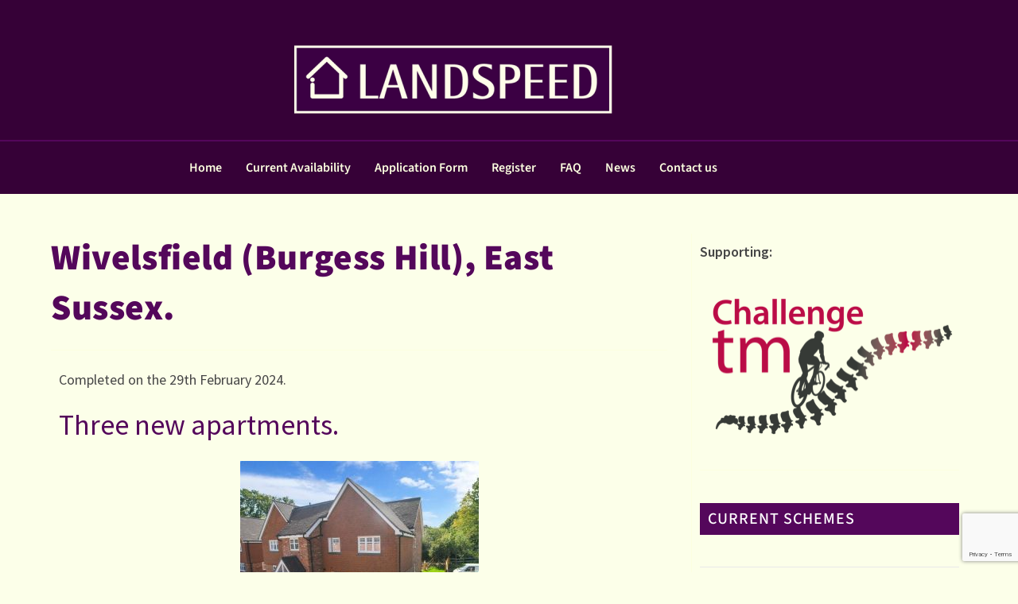

--- FILE ---
content_type: text/html; charset=UTF-8
request_url: https://www.landspeedhomes.uk/wivelsfield-east-sussex/
body_size: 16709
content:
<!DOCTYPE html>
<html class="html" dir="ltr" lang="en-GB" prefix="og: https://ogp.me/ns#">
<head>
<meta charset="UTF-8">
<link rel="profile" href="https://gmpg.org/xfn/11">
<title>Wivelsfield (Burgess Hill), East Sussex. - Landspeed -delivering affordable homes</title>
<style>img:is([sizes="auto" i], [sizes^="auto," i]) { contain-intrinsic-size: 3000px 1500px }</style>
<!-- All in One SEO 4.9.3 - aioseo.com -->
<meta name="description" content="Completed on the 29th February 2024. Three new apartments. A 2 bedroom apartment and a pair of 1 bedroom apartments constructed by Brookworth Homes on their &#039;The Vale&#039; development, accessed from Valebridge Road. These new affordable homes were situated within a single apartment block (shared with two open market properties) and were available at prices" />
<meta name="robots" content="max-snippet:-1, max-image-preview:large, max-video-preview:-1" />
<meta name="author" content="Editor"/>
<link rel="canonical" href="https://www.landspeedhomes.uk/wivelsfield-east-sussex/" />
<meta name="generator" content="All in One SEO (AIOSEO) 4.9.3" />
<meta property="og:locale" content="en_GB" />
<meta property="og:site_name" content="Landspeed -delivering affordable homes - sales@landspeedhomes.uk" />
<meta property="og:type" content="article" />
<meta property="og:title" content="Wivelsfield (Burgess Hill), East Sussex. - Landspeed -delivering affordable homes" />
<meta property="og:description" content="Completed on the 29th February 2024. Three new apartments. A 2 bedroom apartment and a pair of 1 bedroom apartments constructed by Brookworth Homes on their &#039;The Vale&#039; development, accessed from Valebridge Road. These new affordable homes were situated within a single apartment block (shared with two open market properties) and were available at prices" />
<meta property="og:url" content="https://www.landspeedhomes.uk/wivelsfield-east-sussex/" />
<meta property="og:image" content="https://www.landspeedhomes.uk/wp-content/uploads/2018/01/landspeed-housing-Aubergine.jpg" />
<meta property="og:image:secure_url" content="https://www.landspeedhomes.uk/wp-content/uploads/2018/01/landspeed-housing-Aubergine.jpg" />
<meta property="og:image:width" content="3402" />
<meta property="og:image:height" content="771" />
<meta property="article:published_time" content="2024-02-29T21:24:57+00:00" />
<meta property="article:modified_time" content="2024-02-29T21:26:03+00:00" />
<meta name="twitter:card" content="summary_large_image" />
<meta name="twitter:title" content="Wivelsfield (Burgess Hill), East Sussex. - Landspeed -delivering affordable homes" />
<meta name="twitter:description" content="Completed on the 29th February 2024. Three new apartments. A 2 bedroom apartment and a pair of 1 bedroom apartments constructed by Brookworth Homes on their &#039;The Vale&#039; development, accessed from Valebridge Road. These new affordable homes were situated within a single apartment block (shared with two open market properties) and were available at prices" />
<meta name="twitter:image" content="https://www.landspeedhomes.uk/wp-content/uploads/2018/01/landspeed-housing-Aubergine.jpg" />
<script type="application/ld+json" class="aioseo-schema">
{"@context":"https:\/\/schema.org","@graph":[{"@type":"BlogPosting","@id":"https:\/\/www.landspeedhomes.uk\/wivelsfield-east-sussex\/#blogposting","name":"Wivelsfield (Burgess Hill), East Sussex. - Landspeed -delivering affordable homes","headline":"Wivelsfield (Burgess Hill), East Sussex.","author":{"@id":"https:\/\/www.landspeedhomes.uk\/author\/ted-fareham\/#author"},"publisher":{"@id":"https:\/\/www.landspeedhomes.uk\/#organization"},"image":{"@type":"ImageObject","url":"https:\/\/www.landspeedhomes.uk\/wp-content\/uploads\/2023\/09\/Sept-23.jpeg","@id":"https:\/\/www.landspeedhomes.uk\/wivelsfield-east-sussex\/#articleImage","width":841,"height":683},"datePublished":"2024-02-29T21:24:57+00:00","dateModified":"2024-02-29T21:26:03+00:00","inLanguage":"en-GB","mainEntityOfPage":{"@id":"https:\/\/www.landspeedhomes.uk\/wivelsfield-east-sussex\/#webpage"},"isPartOf":{"@id":"https:\/\/www.landspeedhomes.uk\/wivelsfield-east-sussex\/#webpage"},"articleSection":"Completed Schemes"},{"@type":"BreadcrumbList","@id":"https:\/\/www.landspeedhomes.uk\/wivelsfield-east-sussex\/#breadcrumblist","itemListElement":[{"@type":"ListItem","@id":"https:\/\/www.landspeedhomes.uk#listItem","position":1,"name":"Home","item":"https:\/\/www.landspeedhomes.uk","nextItem":{"@type":"ListItem","@id":"https:\/\/www.landspeedhomes.uk\/category\/recently-completed\/#listItem","name":"Completed Schemes"}},{"@type":"ListItem","@id":"https:\/\/www.landspeedhomes.uk\/category\/recently-completed\/#listItem","position":2,"name":"Completed Schemes","item":"https:\/\/www.landspeedhomes.uk\/category\/recently-completed\/","nextItem":{"@type":"ListItem","@id":"https:\/\/www.landspeedhomes.uk\/wivelsfield-east-sussex\/#listItem","name":"Wivelsfield (Burgess Hill), East Sussex."},"previousItem":{"@type":"ListItem","@id":"https:\/\/www.landspeedhomes.uk#listItem","name":"Home"}},{"@type":"ListItem","@id":"https:\/\/www.landspeedhomes.uk\/wivelsfield-east-sussex\/#listItem","position":3,"name":"Wivelsfield (Burgess Hill), East Sussex.","previousItem":{"@type":"ListItem","@id":"https:\/\/www.landspeedhomes.uk\/category\/recently-completed\/#listItem","name":"Completed Schemes"}}]},{"@type":"Organization","@id":"https:\/\/www.landspeedhomes.uk\/#organization","name":"Landspeed Homes","description":"sales@landspeedhomes.uk","url":"https:\/\/www.landspeedhomes.uk\/","logo":{"@type":"ImageObject","url":"https:\/\/www.landspeedhomes.uk\/wp-content\/uploads\/2018\/01\/landspeed-housing-Aubergine.jpg","@id":"https:\/\/www.landspeedhomes.uk\/wivelsfield-east-sussex\/#organizationLogo","width":3402,"height":771},"image":{"@id":"https:\/\/www.landspeedhomes.uk\/wivelsfield-east-sussex\/#organizationLogo"}},{"@type":"Person","@id":"https:\/\/www.landspeedhomes.uk\/author\/ted-fareham\/#author","url":"https:\/\/www.landspeedhomes.uk\/author\/ted-fareham\/","name":"Editor","image":{"@type":"ImageObject","@id":"https:\/\/www.landspeedhomes.uk\/wivelsfield-east-sussex\/#authorImage","url":"https:\/\/secure.gravatar.com\/avatar\/322705506f6c9005ddec1c220a5fd97ec2dc0ac75c01bceb5f8e23c2744f434d?s=96&d=mm&r=g","width":96,"height":96,"caption":"Editor"}},{"@type":"WebPage","@id":"https:\/\/www.landspeedhomes.uk\/wivelsfield-east-sussex\/#webpage","url":"https:\/\/www.landspeedhomes.uk\/wivelsfield-east-sussex\/","name":"Wivelsfield (Burgess Hill), East Sussex. - Landspeed -delivering affordable homes","description":"Completed on the 29th February 2024. Three new apartments. A 2 bedroom apartment and a pair of 1 bedroom apartments constructed by Brookworth Homes on their 'The Vale' development, accessed from Valebridge Road. These new affordable homes were situated within a single apartment block (shared with two open market properties) and were available at prices","inLanguage":"en-GB","isPartOf":{"@id":"https:\/\/www.landspeedhomes.uk\/#website"},"breadcrumb":{"@id":"https:\/\/www.landspeedhomes.uk\/wivelsfield-east-sussex\/#breadcrumblist"},"author":{"@id":"https:\/\/www.landspeedhomes.uk\/author\/ted-fareham\/#author"},"creator":{"@id":"https:\/\/www.landspeedhomes.uk\/author\/ted-fareham\/#author"},"datePublished":"2024-02-29T21:24:57+00:00","dateModified":"2024-02-29T21:26:03+00:00"},{"@type":"WebSite","@id":"https:\/\/www.landspeedhomes.uk\/#website","url":"https:\/\/www.landspeedhomes.uk\/","name":"Landspeed -delivering affordable homes","description":"sales@landspeedhomes.uk","inLanguage":"en-GB","publisher":{"@id":"https:\/\/www.landspeedhomes.uk\/#organization"}}]}
</script>
<!-- All in One SEO -->
<link rel="pingback" href="https://www.landspeedhomes.uk/xmlrpc.php">
<meta name="viewport" content="width=device-width, initial-scale=1"><link rel='dns-prefetch' href='//www.googletagmanager.com' />
<link rel='dns-prefetch' href='//fonts.googleapis.com' />
<link rel="alternate" type="application/rss+xml" title="Landspeed -delivering affordable homes &raquo; Feed" href="https://www.landspeedhomes.uk/feed/" />
<link rel="alternate" type="application/rss+xml" title="Landspeed -delivering affordable homes &raquo; Comments Feed" href="https://www.landspeedhomes.uk/comments/feed/" />
<link rel="alternate" type="application/rss+xml" title="Landspeed -delivering affordable homes &raquo; Wivelsfield (Burgess Hill), East Sussex. Comments Feed" href="https://www.landspeedhomes.uk/wivelsfield-east-sussex/feed/" />
<script>
window._wpemojiSettings = {"baseUrl":"https:\/\/s.w.org\/images\/core\/emoji\/16.0.1\/72x72\/","ext":".png","svgUrl":"https:\/\/s.w.org\/images\/core\/emoji\/16.0.1\/svg\/","svgExt":".svg","source":{"concatemoji":"https:\/\/www.landspeedhomes.uk\/wp-includes\/js\/wp-emoji-release.min.js?ver=6.8.3"}};
/*! This file is auto-generated */
!function(s,n){var o,i,e;function c(e){try{var t={supportTests:e,timestamp:(new Date).valueOf()};sessionStorage.setItem(o,JSON.stringify(t))}catch(e){}}function p(e,t,n){e.clearRect(0,0,e.canvas.width,e.canvas.height),e.fillText(t,0,0);var t=new Uint32Array(e.getImageData(0,0,e.canvas.width,e.canvas.height).data),a=(e.clearRect(0,0,e.canvas.width,e.canvas.height),e.fillText(n,0,0),new Uint32Array(e.getImageData(0,0,e.canvas.width,e.canvas.height).data));return t.every(function(e,t){return e===a[t]})}function u(e,t){e.clearRect(0,0,e.canvas.width,e.canvas.height),e.fillText(t,0,0);for(var n=e.getImageData(16,16,1,1),a=0;a<n.data.length;a++)if(0!==n.data[a])return!1;return!0}function f(e,t,n,a){switch(t){case"flag":return n(e,"\ud83c\udff3\ufe0f\u200d\u26a7\ufe0f","\ud83c\udff3\ufe0f\u200b\u26a7\ufe0f")?!1:!n(e,"\ud83c\udde8\ud83c\uddf6","\ud83c\udde8\u200b\ud83c\uddf6")&&!n(e,"\ud83c\udff4\udb40\udc67\udb40\udc62\udb40\udc65\udb40\udc6e\udb40\udc67\udb40\udc7f","\ud83c\udff4\u200b\udb40\udc67\u200b\udb40\udc62\u200b\udb40\udc65\u200b\udb40\udc6e\u200b\udb40\udc67\u200b\udb40\udc7f");case"emoji":return!a(e,"\ud83e\udedf")}return!1}function g(e,t,n,a){var r="undefined"!=typeof WorkerGlobalScope&&self instanceof WorkerGlobalScope?new OffscreenCanvas(300,150):s.createElement("canvas"),o=r.getContext("2d",{willReadFrequently:!0}),i=(o.textBaseline="top",o.font="600 32px Arial",{});return e.forEach(function(e){i[e]=t(o,e,n,a)}),i}function t(e){var t=s.createElement("script");t.src=e,t.defer=!0,s.head.appendChild(t)}"undefined"!=typeof Promise&&(o="wpEmojiSettingsSupports",i=["flag","emoji"],n.supports={everything:!0,everythingExceptFlag:!0},e=new Promise(function(e){s.addEventListener("DOMContentLoaded",e,{once:!0})}),new Promise(function(t){var n=function(){try{var e=JSON.parse(sessionStorage.getItem(o));if("object"==typeof e&&"number"==typeof e.timestamp&&(new Date).valueOf()<e.timestamp+604800&&"object"==typeof e.supportTests)return e.supportTests}catch(e){}return null}();if(!n){if("undefined"!=typeof Worker&&"undefined"!=typeof OffscreenCanvas&&"undefined"!=typeof URL&&URL.createObjectURL&&"undefined"!=typeof Blob)try{var e="postMessage("+g.toString()+"("+[JSON.stringify(i),f.toString(),p.toString(),u.toString()].join(",")+"));",a=new Blob([e],{type:"text/javascript"}),r=new Worker(URL.createObjectURL(a),{name:"wpTestEmojiSupports"});return void(r.onmessage=function(e){c(n=e.data),r.terminate(),t(n)})}catch(e){}c(n=g(i,f,p,u))}t(n)}).then(function(e){for(var t in e)n.supports[t]=e[t],n.supports.everything=n.supports.everything&&n.supports[t],"flag"!==t&&(n.supports.everythingExceptFlag=n.supports.everythingExceptFlag&&n.supports[t]);n.supports.everythingExceptFlag=n.supports.everythingExceptFlag&&!n.supports.flag,n.DOMReady=!1,n.readyCallback=function(){n.DOMReady=!0}}).then(function(){return e}).then(function(){var e;n.supports.everything||(n.readyCallback(),(e=n.source||{}).concatemoji?t(e.concatemoji):e.wpemoji&&e.twemoji&&(t(e.twemoji),t(e.wpemoji)))}))}((window,document),window._wpemojiSettings);
</script>
<!-- <link rel='stylesheet' id='hfe-widgets-style-css' href='https://www.landspeedhomes.uk/wp-content/plugins/header-footer-elementor/inc/widgets-css/frontend.css?ver=2.8.2' media='all' /> -->
<link rel="stylesheet" type="text/css" href="//www.landspeedhomes.uk/wp-content/cache/wpfc-minified/qve8e78x/c80jo.css" media="all"/>
<style id='wp-emoji-styles-inline-css'>
img.wp-smiley, img.emoji {
display: inline !important;
border: none !important;
box-shadow: none !important;
height: 1em !important;
width: 1em !important;
margin: 0 0.07em !important;
vertical-align: -0.1em !important;
background: none !important;
padding: 0 !important;
}
</style>
<style id='classic-theme-styles-inline-css'>
/*! This file is auto-generated */
.wp-block-button__link{color:#fff;background-color:#32373c;border-radius:9999px;box-shadow:none;text-decoration:none;padding:calc(.667em + 2px) calc(1.333em + 2px);font-size:1.125em}.wp-block-file__button{background:#32373c;color:#fff;text-decoration:none}
</style>
<!-- <link rel='stylesheet' id='aioseo/css/src/vue/standalone/blocks/table-of-contents/global.scss-css' href='https://www.landspeedhomes.uk/wp-content/plugins/all-in-one-seo-pack/dist/Lite/assets/css/table-of-contents/global.e90f6d47.css?ver=4.9.3' media='all' /> -->
<link rel="stylesheet" type="text/css" href="//www.landspeedhomes.uk/wp-content/cache/wpfc-minified/31gygikf/c80jo.css" media="all"/>
<style id='global-styles-inline-css'>
:root{--wp--preset--aspect-ratio--square: 1;--wp--preset--aspect-ratio--4-3: 4/3;--wp--preset--aspect-ratio--3-4: 3/4;--wp--preset--aspect-ratio--3-2: 3/2;--wp--preset--aspect-ratio--2-3: 2/3;--wp--preset--aspect-ratio--16-9: 16/9;--wp--preset--aspect-ratio--9-16: 9/16;--wp--preset--color--black: #000000;--wp--preset--color--cyan-bluish-gray: #abb8c3;--wp--preset--color--white: #ffffff;--wp--preset--color--pale-pink: #f78da7;--wp--preset--color--vivid-red: #cf2e2e;--wp--preset--color--luminous-vivid-orange: #ff6900;--wp--preset--color--luminous-vivid-amber: #fcb900;--wp--preset--color--light-green-cyan: #7bdcb5;--wp--preset--color--vivid-green-cyan: #00d084;--wp--preset--color--pale-cyan-blue: #8ed1fc;--wp--preset--color--vivid-cyan-blue: #0693e3;--wp--preset--color--vivid-purple: #9b51e0;--wp--preset--gradient--vivid-cyan-blue-to-vivid-purple: linear-gradient(135deg,rgba(6,147,227,1) 0%,rgb(155,81,224) 100%);--wp--preset--gradient--light-green-cyan-to-vivid-green-cyan: linear-gradient(135deg,rgb(122,220,180) 0%,rgb(0,208,130) 100%);--wp--preset--gradient--luminous-vivid-amber-to-luminous-vivid-orange: linear-gradient(135deg,rgba(252,185,0,1) 0%,rgba(255,105,0,1) 100%);--wp--preset--gradient--luminous-vivid-orange-to-vivid-red: linear-gradient(135deg,rgba(255,105,0,1) 0%,rgb(207,46,46) 100%);--wp--preset--gradient--very-light-gray-to-cyan-bluish-gray: linear-gradient(135deg,rgb(238,238,238) 0%,rgb(169,184,195) 100%);--wp--preset--gradient--cool-to-warm-spectrum: linear-gradient(135deg,rgb(74,234,220) 0%,rgb(151,120,209) 20%,rgb(207,42,186) 40%,rgb(238,44,130) 60%,rgb(251,105,98) 80%,rgb(254,248,76) 100%);--wp--preset--gradient--blush-light-purple: linear-gradient(135deg,rgb(255,206,236) 0%,rgb(152,150,240) 100%);--wp--preset--gradient--blush-bordeaux: linear-gradient(135deg,rgb(254,205,165) 0%,rgb(254,45,45) 50%,rgb(107,0,62) 100%);--wp--preset--gradient--luminous-dusk: linear-gradient(135deg,rgb(255,203,112) 0%,rgb(199,81,192) 50%,rgb(65,88,208) 100%);--wp--preset--gradient--pale-ocean: linear-gradient(135deg,rgb(255,245,203) 0%,rgb(182,227,212) 50%,rgb(51,167,181) 100%);--wp--preset--gradient--electric-grass: linear-gradient(135deg,rgb(202,248,128) 0%,rgb(113,206,126) 100%);--wp--preset--gradient--midnight: linear-gradient(135deg,rgb(2,3,129) 0%,rgb(40,116,252) 100%);--wp--preset--font-size--small: 13px;--wp--preset--font-size--medium: 20px;--wp--preset--font-size--large: 36px;--wp--preset--font-size--x-large: 42px;--wp--preset--spacing--20: 0.44rem;--wp--preset--spacing--30: 0.67rem;--wp--preset--spacing--40: 1rem;--wp--preset--spacing--50: 1.5rem;--wp--preset--spacing--60: 2.25rem;--wp--preset--spacing--70: 3.38rem;--wp--preset--spacing--80: 5.06rem;--wp--preset--shadow--natural: 6px 6px 9px rgba(0, 0, 0, 0.2);--wp--preset--shadow--deep: 12px 12px 50px rgba(0, 0, 0, 0.4);--wp--preset--shadow--sharp: 6px 6px 0px rgba(0, 0, 0, 0.2);--wp--preset--shadow--outlined: 6px 6px 0px -3px rgba(255, 255, 255, 1), 6px 6px rgba(0, 0, 0, 1);--wp--preset--shadow--crisp: 6px 6px 0px rgba(0, 0, 0, 1);}:where(.is-layout-flex){gap: 0.5em;}:where(.is-layout-grid){gap: 0.5em;}body .is-layout-flex{display: flex;}.is-layout-flex{flex-wrap: wrap;align-items: center;}.is-layout-flex > :is(*, div){margin: 0;}body .is-layout-grid{display: grid;}.is-layout-grid > :is(*, div){margin: 0;}:where(.wp-block-columns.is-layout-flex){gap: 2em;}:where(.wp-block-columns.is-layout-grid){gap: 2em;}:where(.wp-block-post-template.is-layout-flex){gap: 1.25em;}:where(.wp-block-post-template.is-layout-grid){gap: 1.25em;}.has-black-color{color: var(--wp--preset--color--black) !important;}.has-cyan-bluish-gray-color{color: var(--wp--preset--color--cyan-bluish-gray) !important;}.has-white-color{color: var(--wp--preset--color--white) !important;}.has-pale-pink-color{color: var(--wp--preset--color--pale-pink) !important;}.has-vivid-red-color{color: var(--wp--preset--color--vivid-red) !important;}.has-luminous-vivid-orange-color{color: var(--wp--preset--color--luminous-vivid-orange) !important;}.has-luminous-vivid-amber-color{color: var(--wp--preset--color--luminous-vivid-amber) !important;}.has-light-green-cyan-color{color: var(--wp--preset--color--light-green-cyan) !important;}.has-vivid-green-cyan-color{color: var(--wp--preset--color--vivid-green-cyan) !important;}.has-pale-cyan-blue-color{color: var(--wp--preset--color--pale-cyan-blue) !important;}.has-vivid-cyan-blue-color{color: var(--wp--preset--color--vivid-cyan-blue) !important;}.has-vivid-purple-color{color: var(--wp--preset--color--vivid-purple) !important;}.has-black-background-color{background-color: var(--wp--preset--color--black) !important;}.has-cyan-bluish-gray-background-color{background-color: var(--wp--preset--color--cyan-bluish-gray) !important;}.has-white-background-color{background-color: var(--wp--preset--color--white) !important;}.has-pale-pink-background-color{background-color: var(--wp--preset--color--pale-pink) !important;}.has-vivid-red-background-color{background-color: var(--wp--preset--color--vivid-red) !important;}.has-luminous-vivid-orange-background-color{background-color: var(--wp--preset--color--luminous-vivid-orange) !important;}.has-luminous-vivid-amber-background-color{background-color: var(--wp--preset--color--luminous-vivid-amber) !important;}.has-light-green-cyan-background-color{background-color: var(--wp--preset--color--light-green-cyan) !important;}.has-vivid-green-cyan-background-color{background-color: var(--wp--preset--color--vivid-green-cyan) !important;}.has-pale-cyan-blue-background-color{background-color: var(--wp--preset--color--pale-cyan-blue) !important;}.has-vivid-cyan-blue-background-color{background-color: var(--wp--preset--color--vivid-cyan-blue) !important;}.has-vivid-purple-background-color{background-color: var(--wp--preset--color--vivid-purple) !important;}.has-black-border-color{border-color: var(--wp--preset--color--black) !important;}.has-cyan-bluish-gray-border-color{border-color: var(--wp--preset--color--cyan-bluish-gray) !important;}.has-white-border-color{border-color: var(--wp--preset--color--white) !important;}.has-pale-pink-border-color{border-color: var(--wp--preset--color--pale-pink) !important;}.has-vivid-red-border-color{border-color: var(--wp--preset--color--vivid-red) !important;}.has-luminous-vivid-orange-border-color{border-color: var(--wp--preset--color--luminous-vivid-orange) !important;}.has-luminous-vivid-amber-border-color{border-color: var(--wp--preset--color--luminous-vivid-amber) !important;}.has-light-green-cyan-border-color{border-color: var(--wp--preset--color--light-green-cyan) !important;}.has-vivid-green-cyan-border-color{border-color: var(--wp--preset--color--vivid-green-cyan) !important;}.has-pale-cyan-blue-border-color{border-color: var(--wp--preset--color--pale-cyan-blue) !important;}.has-vivid-cyan-blue-border-color{border-color: var(--wp--preset--color--vivid-cyan-blue) !important;}.has-vivid-purple-border-color{border-color: var(--wp--preset--color--vivid-purple) !important;}.has-vivid-cyan-blue-to-vivid-purple-gradient-background{background: var(--wp--preset--gradient--vivid-cyan-blue-to-vivid-purple) !important;}.has-light-green-cyan-to-vivid-green-cyan-gradient-background{background: var(--wp--preset--gradient--light-green-cyan-to-vivid-green-cyan) !important;}.has-luminous-vivid-amber-to-luminous-vivid-orange-gradient-background{background: var(--wp--preset--gradient--luminous-vivid-amber-to-luminous-vivid-orange) !important;}.has-luminous-vivid-orange-to-vivid-red-gradient-background{background: var(--wp--preset--gradient--luminous-vivid-orange-to-vivid-red) !important;}.has-very-light-gray-to-cyan-bluish-gray-gradient-background{background: var(--wp--preset--gradient--very-light-gray-to-cyan-bluish-gray) !important;}.has-cool-to-warm-spectrum-gradient-background{background: var(--wp--preset--gradient--cool-to-warm-spectrum) !important;}.has-blush-light-purple-gradient-background{background: var(--wp--preset--gradient--blush-light-purple) !important;}.has-blush-bordeaux-gradient-background{background: var(--wp--preset--gradient--blush-bordeaux) !important;}.has-luminous-dusk-gradient-background{background: var(--wp--preset--gradient--luminous-dusk) !important;}.has-pale-ocean-gradient-background{background: var(--wp--preset--gradient--pale-ocean) !important;}.has-electric-grass-gradient-background{background: var(--wp--preset--gradient--electric-grass) !important;}.has-midnight-gradient-background{background: var(--wp--preset--gradient--midnight) !important;}.has-small-font-size{font-size: var(--wp--preset--font-size--small) !important;}.has-medium-font-size{font-size: var(--wp--preset--font-size--medium) !important;}.has-large-font-size{font-size: var(--wp--preset--font-size--large) !important;}.has-x-large-font-size{font-size: var(--wp--preset--font-size--x-large) !important;}
:where(.wp-block-post-template.is-layout-flex){gap: 1.25em;}:where(.wp-block-post-template.is-layout-grid){gap: 1.25em;}
:where(.wp-block-columns.is-layout-flex){gap: 2em;}:where(.wp-block-columns.is-layout-grid){gap: 2em;}
:root :where(.wp-block-pullquote){font-size: 1.5em;line-height: 1.6;}
</style>
<!-- <link rel='stylesheet' id='contact-form-7-css' href='https://www.landspeedhomes.uk/wp-content/plugins/contact-form-7/includes/css/styles.css?ver=6.1.4' media='all' /> -->
<!-- <link rel='stylesheet' id='hfe-style-css' href='https://www.landspeedhomes.uk/wp-content/plugins/header-footer-elementor/assets/css/header-footer-elementor.css?ver=2.8.2' media='all' /> -->
<!-- <link rel='stylesheet' id='elementor-icons-css' href='https://www.landspeedhomes.uk/wp-content/plugins/elementor/assets/lib/eicons/css/elementor-icons.min.css?ver=5.46.0' media='all' /> -->
<!-- <link rel='stylesheet' id='elementor-frontend-css' href='https://www.landspeedhomes.uk/wp-content/plugins/elementor/assets/css/frontend.min.css?ver=3.34.4' media='all' /> -->
<link rel="stylesheet" type="text/css" href="//www.landspeedhomes.uk/wp-content/cache/wpfc-minified/k1ru7sgi/c80jo.css" media="all"/>
<link rel='stylesheet' id='elementor-post-2486-css' href='https://www.landspeedhomes.uk/wp-content/uploads/elementor/css/post-2486.css?ver=1769686376' media='all' />
<link rel='stylesheet' id='elementor-post-2344-css' href='https://www.landspeedhomes.uk/wp-content/uploads/elementor/css/post-2344.css?ver=1769695731' media='all' />
<link rel='stylesheet' id='elementor-post-2499-css' href='https://www.landspeedhomes.uk/wp-content/uploads/elementor/css/post-2499.css?ver=1769686377' media='all' />
<link rel='stylesheet' id='elementor-post-2564-css' href='https://www.landspeedhomes.uk/wp-content/uploads/elementor/css/post-2564.css?ver=1769686377' media='all' />
<!-- <link rel='stylesheet' id='font-awesome-css' href='https://www.landspeedhomes.uk/wp-content/themes/oceanwp/assets/fonts/fontawesome/css/all.min.css?ver=6.7.2' media='all' /> -->
<!-- <link rel='stylesheet' id='simple-line-icons-css' href='https://www.landspeedhomes.uk/wp-content/themes/oceanwp/assets/css/third/simple-line-icons.min.css?ver=2.4.0' media='all' /> -->
<!-- <link rel='stylesheet' id='oceanwp-style-css' href='https://www.landspeedhomes.uk/wp-content/themes/oceanwp/assets/css/style.min.css?ver=4.1.4' media='all' /> -->
<link rel="stylesheet" type="text/css" href="//www.landspeedhomes.uk/wp-content/cache/wpfc-minified/76qmryik/c80jo.css" media="all"/>
<link rel='stylesheet' id='oceanwp-google-font-raleway-css' href='//fonts.googleapis.com/css?family=Raleway%3A100%2C200%2C300%2C400%2C500%2C600%2C700%2C800%2C900%2C100i%2C200i%2C300i%2C400i%2C500i%2C600i%2C700i%2C800i%2C900i&#038;subset=latin&#038;display=swap&#038;ver=6.8.3' media='all' />
<!-- <link rel='stylesheet' id='hfe-elementor-icons-css' href='https://www.landspeedhomes.uk/wp-content/plugins/elementor/assets/lib/eicons/css/elementor-icons.min.css?ver=5.34.0' media='all' /> -->
<!-- <link rel='stylesheet' id='hfe-icons-list-css' href='https://www.landspeedhomes.uk/wp-content/plugins/elementor/assets/css/widget-icon-list.min.css?ver=3.24.3' media='all' /> -->
<!-- <link rel='stylesheet' id='hfe-social-icons-css' href='https://www.landspeedhomes.uk/wp-content/plugins/elementor/assets/css/widget-social-icons.min.css?ver=3.24.0' media='all' /> -->
<!-- <link rel='stylesheet' id='hfe-social-share-icons-brands-css' href='https://www.landspeedhomes.uk/wp-content/plugins/elementor/assets/lib/font-awesome/css/brands.css?ver=5.15.3' media='all' /> -->
<!-- <link rel='stylesheet' id='hfe-social-share-icons-fontawesome-css' href='https://www.landspeedhomes.uk/wp-content/plugins/elementor/assets/lib/font-awesome/css/fontawesome.css?ver=5.15.3' media='all' /> -->
<!-- <link rel='stylesheet' id='hfe-nav-menu-icons-css' href='https://www.landspeedhomes.uk/wp-content/plugins/elementor/assets/lib/font-awesome/css/solid.css?ver=5.15.3' media='all' /> -->
<!-- <link rel='stylesheet' id='eael-general-css' href='https://www.landspeedhomes.uk/wp-content/plugins/essential-addons-for-elementor-lite/assets/front-end/css/view/general.min.css?ver=6.5.9' media='all' /> -->
<!-- <link rel='stylesheet' id='elementor-gf-local-sourcesans3-css' href='https://www.landspeedhomes.uk/wp-content/uploads/elementor/google-fonts/css/sourcesans3.css?ver=1742253931' media='all' /> -->
<!-- <link rel='stylesheet' id='elementor-gf-local-robotoslab-css' href='https://www.landspeedhomes.uk/wp-content/uploads/elementor/google-fonts/css/robotoslab.css?ver=1742253933' media='all' /> -->
<!-- <link rel='stylesheet' id='elementor-gf-local-sourcesanspro-css' href='https://www.landspeedhomes.uk/wp-content/uploads/elementor/google-fonts/css/sourcesanspro.css?ver=1742253935' media='all' /> -->
<!-- <link rel='stylesheet' id='elementor-icons-shared-0-css' href='https://www.landspeedhomes.uk/wp-content/plugins/elementor/assets/lib/font-awesome/css/fontawesome.min.css?ver=5.15.3' media='all' /> -->
<!-- <link rel='stylesheet' id='elementor-icons-fa-solid-css' href='https://www.landspeedhomes.uk/wp-content/plugins/elementor/assets/lib/font-awesome/css/solid.min.css?ver=5.15.3' media='all' /> -->
<!-- <link rel='stylesheet' id='elementor-icons-fa-regular-css' href='https://www.landspeedhomes.uk/wp-content/plugins/elementor/assets/lib/font-awesome/css/regular.min.css?ver=5.15.3' media='all' /> -->
<link rel="stylesheet" type="text/css" href="//www.landspeedhomes.uk/wp-content/cache/wpfc-minified/l96dgjvm/c80jo.css" media="all"/>
<script src='//www.landspeedhomes.uk/wp-content/cache/wpfc-minified/kwpbdx8h/c80jo.js' type="text/javascript"></script>
<!-- <script src="https://www.landspeedhomes.uk/wp-includes/js/jquery/jquery.min.js?ver=3.7.1" id="jquery-core-js"></script> -->
<!-- <script src="https://www.landspeedhomes.uk/wp-includes/js/jquery/jquery-migrate.min.js?ver=3.4.1" id="jquery-migrate-js"></script> -->
<script id="jquery-js-after">
!function($){"use strict";$(document).ready(function(){$(this).scrollTop()>100&&$(".hfe-scroll-to-top-wrap").removeClass("hfe-scroll-to-top-hide"),$(window).scroll(function(){$(this).scrollTop()<100?$(".hfe-scroll-to-top-wrap").fadeOut(300):$(".hfe-scroll-to-top-wrap").fadeIn(300)}),$(".hfe-scroll-to-top-wrap").on("click",function(){$("html, body").animate({scrollTop:0},300);return!1})})}(jQuery);
!function($){'use strict';$(document).ready(function(){var bar=$('.hfe-reading-progress-bar');if(!bar.length)return;$(window).on('scroll',function(){var s=$(window).scrollTop(),d=$(document).height()-$(window).height(),p=d? s/d*100:0;bar.css('width',p+'%')});});}(jQuery);
</script>
<!-- Google tag (gtag.js) snippet added by Site Kit -->
<!-- Google Analytics snippet added by Site Kit -->
<script src="https://www.googletagmanager.com/gtag/js?id=GT-M3K7CVMJ" id="google_gtagjs-js" async></script>
<script id="google_gtagjs-js-after">
window.dataLayer = window.dataLayer || [];function gtag(){dataLayer.push(arguments);}
gtag("set","linker",{"domains":["www.landspeedhomes.uk"]});
gtag("js", new Date());
gtag("set", "developer_id.dZTNiMT", true);
gtag("config", "GT-M3K7CVMJ");
window._googlesitekit = window._googlesitekit || {}; window._googlesitekit.throttledEvents = []; window._googlesitekit.gtagEvent = (name, data) => { var key = JSON.stringify( { name, data } ); if ( !! window._googlesitekit.throttledEvents[ key ] ) { return; } window._googlesitekit.throttledEvents[ key ] = true; setTimeout( () => { delete window._googlesitekit.throttledEvents[ key ]; }, 5 ); gtag( "event", name, { ...data, event_source: "site-kit" } ); };
</script>
<link rel="https://api.w.org/" href="https://www.landspeedhomes.uk/wp-json/" /><link rel="alternate" title="JSON" type="application/json" href="https://www.landspeedhomes.uk/wp-json/wp/v2/posts/2344" /><link rel="EditURI" type="application/rsd+xml" title="RSD" href="https://www.landspeedhomes.uk/xmlrpc.php?rsd" />
<meta name="generator" content="WordPress 6.8.3" />
<link rel='shortlink' href='https://www.landspeedhomes.uk/?p=2344' />
<link rel="alternate" title="oEmbed (JSON)" type="application/json+oembed" href="https://www.landspeedhomes.uk/wp-json/oembed/1.0/embed?url=https%3A%2F%2Fwww.landspeedhomes.uk%2Fwivelsfield-east-sussex%2F" />
<link rel="alternate" title="oEmbed (XML)" type="text/xml+oembed" href="https://www.landspeedhomes.uk/wp-json/oembed/1.0/embed?url=https%3A%2F%2Fwww.landspeedhomes.uk%2Fwivelsfield-east-sussex%2F&#038;format=xml" />
<meta name="generator" content="Site Kit by Google 1.171.0" /><meta name="generator" content="Elementor 3.34.4; features: additional_custom_breakpoints; settings: css_print_method-external, google_font-enabled, font_display-swap">
<!-- Meta Pixel Code -->
<script type='text/javascript'>
!function(f,b,e,v,n,t,s){if(f.fbq)return;n=f.fbq=function(){n.callMethod?
n.callMethod.apply(n,arguments):n.queue.push(arguments)};if(!f._fbq)f._fbq=n;
n.push=n;n.loaded=!0;n.version='2.0';n.queue=[];t=b.createElement(e);t.async=!0;
t.src=v;s=b.getElementsByTagName(e)[0];s.parentNode.insertBefore(t,s)}(window,
document,'script','https://connect.facebook.net/en_US/fbevents.js');
</script>
<!-- End Meta Pixel Code -->
<script type='text/javascript'>var url = window.location.origin + '?ob=open-bridge';
fbq('set', 'openbridge', '1368008721102374', url);
fbq('init', '1368008721102374', {}, {
"agent": "wordpress-6.8.3-4.1.5"
})</script><script type='text/javascript'>
fbq('track', 'PageView', []);
</script>			<style>
.e-con.e-parent:nth-of-type(n+4):not(.e-lazyloaded):not(.e-no-lazyload),
.e-con.e-parent:nth-of-type(n+4):not(.e-lazyloaded):not(.e-no-lazyload) * {
background-image: none !important;
}
@media screen and (max-height: 1024px) {
.e-con.e-parent:nth-of-type(n+3):not(.e-lazyloaded):not(.e-no-lazyload),
.e-con.e-parent:nth-of-type(n+3):not(.e-lazyloaded):not(.e-no-lazyload) * {
background-image: none !important;
}
}
@media screen and (max-height: 640px) {
.e-con.e-parent:nth-of-type(n+2):not(.e-lazyloaded):not(.e-no-lazyload),
.e-con.e-parent:nth-of-type(n+2):not(.e-lazyloaded):not(.e-no-lazyload) * {
background-image: none !important;
}
}
</style>
<!-- Google Tag Manager snippet added by Site Kit -->
<script>
( function( w, d, s, l, i ) {
w[l] = w[l] || [];
w[l].push( {'gtm.start': new Date().getTime(), event: 'gtm.js'} );
var f = d.getElementsByTagName( s )[0],
j = d.createElement( s ), dl = l != 'dataLayer' ? '&l=' + l : '';
j.async = true;
j.src = 'https://www.googletagmanager.com/gtm.js?id=' + i + dl;
f.parentNode.insertBefore( j, f );
} )( window, document, 'script', 'dataLayer', 'GTM-WGDGX4GH' );
</script>
<!-- End Google Tag Manager snippet added by Site Kit -->
<link rel="icon" href="https://www.landspeedhomes.uk/wp-content/uploads/2022/08/cropped-landspeed-housing-icon-32x32.png" sizes="32x32" />
<link rel="icon" href="https://www.landspeedhomes.uk/wp-content/uploads/2022/08/cropped-landspeed-housing-icon-192x192.png" sizes="192x192" />
<link rel="apple-touch-icon" href="https://www.landspeedhomes.uk/wp-content/uploads/2022/08/cropped-landspeed-housing-icon-180x180.png" />
<meta name="msapplication-TileImage" content="https://www.landspeedhomes.uk/wp-content/uploads/2022/08/cropped-landspeed-housing-icon-270x270.png" />
<style id="wp-custom-css">
#currentschemes.wp-block-heading.sidebarcurrent{padding:10px}#completedschemes.wp-block-heading.sidebarcompleted{padding:10px}.single .entry-title{font-size:2.5em;font-weight:900}		</style>
<!-- OceanWP CSS -->
<style type="text/css">
/* Colors */a:hover,a.light:hover,.theme-heading .text::before,.theme-heading .text::after,#top-bar-content >a:hover,#top-bar-social li.oceanwp-email a:hover,#site-navigation-wrap .dropdown-menu >li >a:hover,#site-header.medium-header #medium-searchform button:hover,.oceanwp-mobile-menu-icon a:hover,.blog-entry.post .blog-entry-header .entry-title a:hover,.blog-entry.post .blog-entry-readmore a:hover,.blog-entry.thumbnail-entry .blog-entry-category a,ul.meta li a:hover,.dropcap,.single nav.post-navigation .nav-links .title,body .related-post-title a:hover,body #wp-calendar caption,body .contact-info-widget.default i,body .contact-info-widget.big-icons i,body .custom-links-widget .oceanwp-custom-links li a:hover,body .custom-links-widget .oceanwp-custom-links li a:hover:before,body .posts-thumbnails-widget li a:hover,body .social-widget li.oceanwp-email a:hover,.comment-author .comment-meta .comment-reply-link,#respond #cancel-comment-reply-link:hover,#footer-widgets .footer-box a:hover,#footer-bottom a:hover,#footer-bottom #footer-bottom-menu a:hover,.sidr a:hover,.sidr-class-dropdown-toggle:hover,.sidr-class-menu-item-has-children.active >a,.sidr-class-menu-item-has-children.active >a >.sidr-class-dropdown-toggle,input[type=checkbox]:checked:before{color:#360137}.single nav.post-navigation .nav-links .title .owp-icon use,.blog-entry.post .blog-entry-readmore a:hover .owp-icon use,body .contact-info-widget.default .owp-icon use,body .contact-info-widget.big-icons .owp-icon use{stroke:#360137}input[type="button"],input[type="reset"],input[type="submit"],button[type="submit"],.button,#site-navigation-wrap .dropdown-menu >li.btn >a >span,.thumbnail:hover i,.thumbnail:hover .link-post-svg-icon,.post-quote-content,.omw-modal .omw-close-modal,body .contact-info-widget.big-icons li:hover i,body .contact-info-widget.big-icons li:hover .owp-icon,body div.wpforms-container-full .wpforms-form input[type=submit],body div.wpforms-container-full .wpforms-form button[type=submit],body div.wpforms-container-full .wpforms-form .wpforms-page-button,.woocommerce-cart .wp-element-button,.woocommerce-checkout .wp-element-button,.wp-block-button__link{background-color:#360137}.widget-title{border-color:#360137}blockquote{border-color:#360137}.wp-block-quote{border-color:#360137}#searchform-dropdown{border-color:#360137}.dropdown-menu .sub-menu{border-color:#360137}.blog-entry.large-entry .blog-entry-readmore a:hover{border-color:#360137}.oceanwp-newsletter-form-wrap input[type="email"]:focus{border-color:#360137}.social-widget li.oceanwp-email a:hover{border-color:#360137}#respond #cancel-comment-reply-link:hover{border-color:#360137}body .contact-info-widget.big-icons li:hover i{border-color:#360137}body .contact-info-widget.big-icons li:hover .owp-icon{border-color:#360137}#footer-widgets .oceanwp-newsletter-form-wrap input[type="email"]:focus{border-color:#360137}input[type="button"]:hover,input[type="reset"]:hover,input[type="submit"]:hover,button[type="submit"]:hover,input[type="button"]:focus,input[type="reset"]:focus,input[type="submit"]:focus,button[type="submit"]:focus,.button:hover,.button:focus,#site-navigation-wrap .dropdown-menu >li.btn >a:hover >span,.post-quote-author,.omw-modal .omw-close-modal:hover,body div.wpforms-container-full .wpforms-form input[type=submit]:hover,body div.wpforms-container-full .wpforms-form button[type=submit]:hover,body div.wpforms-container-full .wpforms-form .wpforms-page-button:hover,.woocommerce-cart .wp-element-button:hover,.woocommerce-checkout .wp-element-button:hover,.wp-block-button__link:hover{background-color:#672769}table th,table td,hr,.content-area,body.content-left-sidebar #content-wrap .content-area,.content-left-sidebar .content-area,#top-bar-wrap,#site-header,#site-header.top-header #search-toggle,.dropdown-menu ul li,.centered-minimal-page-header,.blog-entry.post,.blog-entry.grid-entry .blog-entry-inner,.blog-entry.thumbnail-entry .blog-entry-bottom,.single-post .entry-title,.single .entry-share-wrap .entry-share,.single .entry-share,.single .entry-share ul li a,.single nav.post-navigation,.single nav.post-navigation .nav-links .nav-previous,#author-bio,#author-bio .author-bio-avatar,#author-bio .author-bio-social li a,#related-posts,#comments,.comment-body,#respond #cancel-comment-reply-link,#blog-entries .type-page,.page-numbers a,.page-numbers span:not(.elementor-screen-only),.page-links span,body #wp-calendar caption,body #wp-calendar th,body #wp-calendar tbody,body .contact-info-widget.default i,body .contact-info-widget.big-icons i,body .contact-info-widget.big-icons .owp-icon,body .contact-info-widget.default .owp-icon,body .posts-thumbnails-widget li,body .tagcloud a{border-color:#fcffe0}body,.separate-layout,.has-parallax-footer:not(.separate-layout) #main{background-color:rgba(252,255,224,0.69)}a{color:#672769}a .owp-icon use{stroke:#672769}a:hover{color:#360137}a:hover .owp-icon use{stroke:#360137}.boxed-layout{background-color:rgba(252,255,224,0.56)}.boxed-layout #wrap,.separate-layout .content-area,.separate-layout .widget-area .sidebar-box,body.separate-blog.separate-layout #blog-entries >*,body.separate-blog.separate-layout .oceanwp-pagination,body.separate-blog.separate-layout .blog-entry.grid-entry .blog-entry-inner,.has-parallax-footer:not(.separate-layout) #main{background-color:rgba(252,255,224,0.56)}body .theme-button,body input[type="submit"],body button[type="submit"],body button,body .button,body div.wpforms-container-full .wpforms-form input[type=submit],body div.wpforms-container-full .wpforms-form button[type=submit],body div.wpforms-container-full .wpforms-form .wpforms-page-button,.woocommerce-cart .wp-element-button,.woocommerce-checkout .wp-element-button,.wp-block-button__link{border-color:#ffffff}body .theme-button:hover,body input[type="submit"]:hover,body button[type="submit"]:hover,body button:hover,body .button:hover,body div.wpforms-container-full .wpforms-form input[type=submit]:hover,body div.wpforms-container-full .wpforms-form input[type=submit]:active,body div.wpforms-container-full .wpforms-form button[type=submit]:hover,body div.wpforms-container-full .wpforms-form button[type=submit]:active,body div.wpforms-container-full .wpforms-form .wpforms-page-button:hover,body div.wpforms-container-full .wpforms-form .wpforms-page-button:active,.woocommerce-cart .wp-element-button:hover,.woocommerce-checkout .wp-element-button:hover,.wp-block-button__link:hover{border-color:#ffffff}/* OceanWP Style Settings CSS */.container{width:1210px}@media only screen and (min-width:960px){.content-area,.content-left-sidebar .content-area{width:70%}}@media only screen and (min-width:960px){.widget-area,.content-left-sidebar .widget-area{width:30%}}.theme-button,input[type="submit"],button[type="submit"],button,.button,body div.wpforms-container-full .wpforms-form input[type=submit],body div.wpforms-container-full .wpforms-form button[type=submit],body div.wpforms-container-full .wpforms-form .wpforms-page-button{border-style:solid}.theme-button,input[type="submit"],button[type="submit"],button,.button,body div.wpforms-container-full .wpforms-form input[type=submit],body div.wpforms-container-full .wpforms-form button[type=submit],body div.wpforms-container-full .wpforms-form .wpforms-page-button{border-width:1px}form input[type="text"],form input[type="password"],form input[type="email"],form input[type="url"],form input[type="date"],form input[type="month"],form input[type="time"],form input[type="datetime"],form input[type="datetime-local"],form input[type="week"],form input[type="number"],form input[type="search"],form input[type="tel"],form input[type="color"],form select,form textarea,.woocommerce .woocommerce-checkout .select2-container--default .select2-selection--single{border-style:solid}body div.wpforms-container-full .wpforms-form input[type=date],body div.wpforms-container-full .wpforms-form input[type=datetime],body div.wpforms-container-full .wpforms-form input[type=datetime-local],body div.wpforms-container-full .wpforms-form input[type=email],body div.wpforms-container-full .wpforms-form input[type=month],body div.wpforms-container-full .wpforms-form input[type=number],body div.wpforms-container-full .wpforms-form input[type=password],body div.wpforms-container-full .wpforms-form input[type=range],body div.wpforms-container-full .wpforms-form input[type=search],body div.wpforms-container-full .wpforms-form input[type=tel],body div.wpforms-container-full .wpforms-form input[type=text],body div.wpforms-container-full .wpforms-form input[type=time],body div.wpforms-container-full .wpforms-form input[type=url],body div.wpforms-container-full .wpforms-form input[type=week],body div.wpforms-container-full .wpforms-form select,body div.wpforms-container-full .wpforms-form textarea{border-style:solid}form input[type="text"],form input[type="password"],form input[type="email"],form input[type="url"],form input[type="date"],form input[type="month"],form input[type="time"],form input[type="datetime"],form input[type="datetime-local"],form input[type="week"],form input[type="number"],form input[type="search"],form input[type="tel"],form input[type="color"],form select,form textarea{border-radius:3px}body div.wpforms-container-full .wpforms-form input[type=date],body div.wpforms-container-full .wpforms-form input[type=datetime],body div.wpforms-container-full .wpforms-form input[type=datetime-local],body div.wpforms-container-full .wpforms-form input[type=email],body div.wpforms-container-full .wpforms-form input[type=month],body div.wpforms-container-full .wpforms-form input[type=number],body div.wpforms-container-full .wpforms-form input[type=password],body div.wpforms-container-full .wpforms-form input[type=range],body div.wpforms-container-full .wpforms-form input[type=search],body div.wpforms-container-full .wpforms-form input[type=tel],body div.wpforms-container-full .wpforms-form input[type=text],body div.wpforms-container-full .wpforms-form input[type=time],body div.wpforms-container-full .wpforms-form input[type=url],body div.wpforms-container-full .wpforms-form input[type=week],body div.wpforms-container-full .wpforms-form select,body div.wpforms-container-full .wpforms-form textarea{border-radius:3px}/* Header */#site-header.has-header-media .overlay-header-media{background-color:rgba(0,0,0,0.5)}/* Blog CSS */.ocean-single-post-header ul.meta-item li a:hover{color:#333333}/* Sidebar */.widget-area{background-color:rgba(252,255,224,0)}.widget-area{padding:10px!important}.widget-title{border-color:#000000}.widget-title{margin-bottom:16px}/* Footer Widgets */#footer-widgets{background-color:#54075b}#footer-widgets,#footer-widgets p,#footer-widgets li a:before,#footer-widgets .contact-info-widget span.oceanwp-contact-title,#footer-widgets .recent-posts-date,#footer-widgets .recent-posts-comments,#footer-widgets .widget-recent-posts-icons li .fa{color:#ffffff}#footer-widgets .footer-box a:hover,#footer-widgets a:hover{color:#abd1c3}/* Typography */body{font-size:14px;line-height:1.8}h1,h2,h3,h4,h5,h6,.theme-heading,.widget-title,.oceanwp-widget-recent-posts-title,.comment-reply-title,.entry-title,.sidebar-box .widget-title{font-family:'Source Sans Pro';line-height:1.4;font-weight:400}h1{font-family:Raleway;font-size:55px;line-height:1.4}h2{font-size:20px;line-height:1.4}h3{font-size:18px;line-height:1.4}h4{font-size:17px;line-height:1.4}h5{font-size:14px;line-height:1.4}h6{font-size:15px;line-height:1.4}.page-header .page-header-title,.page-header.background-image-page-header .page-header-title{font-size:70px;line-height:1.4;font-weight:700}@media screen and (max-width:768px){.page-header .page-header-title,.page-header.background-image-page-header .page-header-title{font-size:60px}}@media screen and (max-width:480px){.page-header .page-header-title,.page-header.background-image-page-header .page-header-title{font-size:45px}}.page-header .page-subheading{font-size:15px;line-height:1.8}.site-breadcrumbs,.site-breadcrumbs a{font-size:13px;line-height:1.4}#top-bar-content,#top-bar-social-alt{font-size:12px;line-height:1.8}#site-logo a.site-logo-text{font-size:24px;line-height:1.8}.dropdown-menu ul li a.menu-link,#site-header.full_screen-header .fs-dropdown-menu ul.sub-menu li a{font-size:12px;line-height:1.2;letter-spacing:.6px}.sidr-class-dropdown-menu li a,a.sidr-class-toggle-sidr-close,#mobile-dropdown ul li a,body #mobile-fullscreen ul li a{font-size:15px;line-height:1.8}.blog-entry.post .blog-entry-header .entry-title a{font-size:24px;line-height:1.4}.ocean-single-post-header .single-post-title{font-size:34px;line-height:1.4;letter-spacing:.6px}.ocean-single-post-header ul.meta-item li,.ocean-single-post-header ul.meta-item li a{font-size:13px;line-height:1.4;letter-spacing:.6px}.ocean-single-post-header .post-author-name,.ocean-single-post-header .post-author-name a{font-size:14px;line-height:1.4;letter-spacing:.6px}.ocean-single-post-header .post-author-description{font-size:12px;line-height:1.4;letter-spacing:.6px}.single-post .entry-title{line-height:1.4;letter-spacing:.6px}.single-post ul.meta li,.single-post ul.meta li a{font-size:14px;line-height:1.4;letter-spacing:.6px}.sidebar-box .widget-title,.sidebar-box.widget_block .wp-block-heading{font-size:13px;line-height:1;letter-spacing:1px}.sidebar-box,.footer-box{font-family:'Source Sans Pro';font-size:18px;font-weight:400}#footer-widgets .footer-box .widget-title{font-size:13px;line-height:1;letter-spacing:1px}#footer-bottom #copyright{font-size:12px;line-height:1}#footer-bottom #footer-bottom-menu{font-size:12px;line-height:1}.woocommerce-store-notice.demo_store{line-height:2;letter-spacing:1.5px}.demo_store .woocommerce-store-notice__dismiss-link{line-height:2;letter-spacing:1.5px}.woocommerce ul.products li.product li.title h2,.woocommerce ul.products li.product li.title a{font-size:14px;line-height:1.5}.woocommerce ul.products li.product li.category,.woocommerce ul.products li.product li.category a{font-size:12px;line-height:1}.woocommerce ul.products li.product .price{font-size:18px;line-height:1}.woocommerce ul.products li.product .button,.woocommerce ul.products li.product .product-inner .added_to_cart{font-size:12px;line-height:1.5;letter-spacing:1px}.woocommerce ul.products li.owp-woo-cond-notice span,.woocommerce ul.products li.owp-woo-cond-notice a{font-size:16px;line-height:1;letter-spacing:1px;font-weight:600;text-transform:capitalize}.woocommerce div.product .product_title{font-size:24px;line-height:1.4;letter-spacing:.6px}.woocommerce div.product p.price{font-size:36px;line-height:1}.woocommerce .owp-btn-normal .summary form button.button,.woocommerce .owp-btn-big .summary form button.button,.woocommerce .owp-btn-very-big .summary form button.button{font-size:12px;line-height:1.5;letter-spacing:1px;text-transform:uppercase}.woocommerce div.owp-woo-single-cond-notice span,.woocommerce div.owp-woo-single-cond-notice a{font-size:18px;line-height:2;letter-spacing:1.5px;font-weight:600;text-transform:capitalize}
</style></head>
<body class="wp-singular post-template-default single single-post postid-2344 single-format-standard wp-custom-logo wp-embed-responsive wp-theme-oceanwp ehf-header ehf-footer ehf-template-oceanwp ehf-stylesheet-oceanwp oceanwp-theme dropdown-mobile default-breakpoint has-sidebar content-right-sidebar post-in-category-recently-completed has-topbar has-breadcrumbs has-fixed-footer elementor-default elementor-kit-2486 elementor-page elementor-page-2344" itemscope="itemscope" itemtype="https://schema.org/Article">
<!-- Google Tag Manager (noscript) snippet added by Site Kit -->
<noscript>
<iframe src="https://www.googletagmanager.com/ns.html?id=GTM-WGDGX4GH" height="0" width="0" style="display:none;visibility:hidden"></iframe>
</noscript>
<!-- End Google Tag Manager (noscript) snippet added by Site Kit -->
<!-- Meta Pixel Code -->
<noscript>
<img height="1" width="1" style="display:none" alt="fbpx"
src="https://www.facebook.com/tr?id=1368008721102374&ev=PageView&noscript=1" />
</noscript>
<!-- End Meta Pixel Code -->
<div id="outer-wrap" class="site clr">
<a class="skip-link screen-reader-text" href="#main">Skip to content</a>
<div id="wrap" class="clr">
<header id="masthead" itemscope="itemscope" itemtype="https://schema.org/WPHeader">
<p class="main-title bhf-hidden" itemprop="headline"><a href="https://www.landspeedhomes.uk" title="Landspeed -delivering affordable homes" rel="home">Landspeed -delivering affordable homes</a></p>
<div data-elementor-type="wp-post" data-elementor-id="2499" class="elementor elementor-2499">
<section class="elementor-section elementor-top-section elementor-element elementor-element-8bd8fa3 elementor-hidden-tablet elementor-section-boxed elementor-section-height-default elementor-section-height-default" data-id="8bd8fa3" data-element_type="section" data-settings="{&quot;background_background&quot;:&quot;classic&quot;}">
<div class="elementor-container elementor-column-gap-default">
<div class="elementor-column elementor-col-100 elementor-top-column elementor-element elementor-element-45cecc5" data-id="45cecc5" data-element_type="column">
<div class="elementor-widget-wrap elementor-element-populated">
<div class="elementor-element elementor-element-a4d1626 elementor-widget elementor-widget-site-logo" data-id="a4d1626" data-element_type="widget" data-settings="{&quot;align&quot;:&quot;center&quot;,&quot;width&quot;:{&quot;unit&quot;:&quot;%&quot;,&quot;size&quot;:&quot;&quot;,&quot;sizes&quot;:[]},&quot;width_tablet&quot;:{&quot;unit&quot;:&quot;%&quot;,&quot;size&quot;:&quot;&quot;,&quot;sizes&quot;:[]},&quot;width_mobile&quot;:{&quot;unit&quot;:&quot;%&quot;,&quot;size&quot;:&quot;&quot;,&quot;sizes&quot;:[]},&quot;space&quot;:{&quot;unit&quot;:&quot;%&quot;,&quot;size&quot;:&quot;&quot;,&quot;sizes&quot;:[]},&quot;space_tablet&quot;:{&quot;unit&quot;:&quot;%&quot;,&quot;size&quot;:&quot;&quot;,&quot;sizes&quot;:[]},&quot;space_mobile&quot;:{&quot;unit&quot;:&quot;%&quot;,&quot;size&quot;:&quot;&quot;,&quot;sizes&quot;:[]},&quot;image_border_radius&quot;:{&quot;unit&quot;:&quot;px&quot;,&quot;top&quot;:&quot;&quot;,&quot;right&quot;:&quot;&quot;,&quot;bottom&quot;:&quot;&quot;,&quot;left&quot;:&quot;&quot;,&quot;isLinked&quot;:true},&quot;image_border_radius_tablet&quot;:{&quot;unit&quot;:&quot;px&quot;,&quot;top&quot;:&quot;&quot;,&quot;right&quot;:&quot;&quot;,&quot;bottom&quot;:&quot;&quot;,&quot;left&quot;:&quot;&quot;,&quot;isLinked&quot;:true},&quot;image_border_radius_mobile&quot;:{&quot;unit&quot;:&quot;px&quot;,&quot;top&quot;:&quot;&quot;,&quot;right&quot;:&quot;&quot;,&quot;bottom&quot;:&quot;&quot;,&quot;left&quot;:&quot;&quot;,&quot;isLinked&quot;:true},&quot;caption_padding&quot;:{&quot;unit&quot;:&quot;px&quot;,&quot;top&quot;:&quot;&quot;,&quot;right&quot;:&quot;&quot;,&quot;bottom&quot;:&quot;&quot;,&quot;left&quot;:&quot;&quot;,&quot;isLinked&quot;:true},&quot;caption_padding_tablet&quot;:{&quot;unit&quot;:&quot;px&quot;,&quot;top&quot;:&quot;&quot;,&quot;right&quot;:&quot;&quot;,&quot;bottom&quot;:&quot;&quot;,&quot;left&quot;:&quot;&quot;,&quot;isLinked&quot;:true},&quot;caption_padding_mobile&quot;:{&quot;unit&quot;:&quot;px&quot;,&quot;top&quot;:&quot;&quot;,&quot;right&quot;:&quot;&quot;,&quot;bottom&quot;:&quot;&quot;,&quot;left&quot;:&quot;&quot;,&quot;isLinked&quot;:true},&quot;caption_space&quot;:{&quot;unit&quot;:&quot;px&quot;,&quot;size&quot;:0,&quot;sizes&quot;:[]},&quot;caption_space_tablet&quot;:{&quot;unit&quot;:&quot;px&quot;,&quot;size&quot;:&quot;&quot;,&quot;sizes&quot;:[]},&quot;caption_space_mobile&quot;:{&quot;unit&quot;:&quot;px&quot;,&quot;size&quot;:&quot;&quot;,&quot;sizes&quot;:[]}}" data-widget_type="site-logo.default">
<div class="elementor-widget-container">
<div class="hfe-site-logo">
<a data-elementor-open-lightbox=""  class='elementor-clickable' href="https://www.landspeedhomes.uk">
<div class="hfe-site-logo-set">           
<div class="hfe-site-logo-container">
<img class="hfe-site-logo-img elementor-animation-"  src="https://www.landspeedhomes.uk/wp-content/uploads/elementor/thumbs/landspeed-logo-1-qucac3drb43l2d3em9dy33vpv4379eugltlqadgyso.png" alt="default-logo"/>
</div>
</div>
</a>
</div>  
</div>
</div>
</div>
</div>
</div>
</section>
<section class="elementor-section elementor-top-section elementor-element elementor-element-9cc657d elementor-hidden-tablet elementor-section-boxed elementor-section-height-default elementor-section-height-default" data-id="9cc657d" data-element_type="section" data-settings="{&quot;background_background&quot;:&quot;classic&quot;}">
<div class="elementor-container elementor-column-gap-default">
<div class="elementor-column elementor-col-100 elementor-top-column elementor-element elementor-element-08e08a8" data-id="08e08a8" data-element_type="column">
<div class="elementor-widget-wrap elementor-element-populated">
<div class="elementor-element elementor-element-eb7d88f hfe-nav-menu__align-center hfe-submenu-icon-arrow hfe-submenu-animation-none hfe-link-redirect-child hfe-nav-menu__breakpoint-tablet elementor-widget elementor-widget-navigation-menu" data-id="eb7d88f" data-element_type="widget" data-settings="{&quot;padding_horizontal_menu_item&quot;:{&quot;unit&quot;:&quot;px&quot;,&quot;size&quot;:15,&quot;sizes&quot;:[]},&quot;padding_horizontal_menu_item_tablet&quot;:{&quot;unit&quot;:&quot;px&quot;,&quot;size&quot;:&quot;&quot;,&quot;sizes&quot;:[]},&quot;padding_horizontal_menu_item_mobile&quot;:{&quot;unit&quot;:&quot;px&quot;,&quot;size&quot;:&quot;&quot;,&quot;sizes&quot;:[]},&quot;padding_vertical_menu_item&quot;:{&quot;unit&quot;:&quot;px&quot;,&quot;size&quot;:15,&quot;sizes&quot;:[]},&quot;padding_vertical_menu_item_tablet&quot;:{&quot;unit&quot;:&quot;px&quot;,&quot;size&quot;:&quot;&quot;,&quot;sizes&quot;:[]},&quot;padding_vertical_menu_item_mobile&quot;:{&quot;unit&quot;:&quot;px&quot;,&quot;size&quot;:&quot;&quot;,&quot;sizes&quot;:[]},&quot;menu_space_between&quot;:{&quot;unit&quot;:&quot;px&quot;,&quot;size&quot;:&quot;&quot;,&quot;sizes&quot;:[]},&quot;menu_space_between_tablet&quot;:{&quot;unit&quot;:&quot;px&quot;,&quot;size&quot;:&quot;&quot;,&quot;sizes&quot;:[]},&quot;menu_space_between_mobile&quot;:{&quot;unit&quot;:&quot;px&quot;,&quot;size&quot;:&quot;&quot;,&quot;sizes&quot;:[]},&quot;menu_row_space&quot;:{&quot;unit&quot;:&quot;px&quot;,&quot;size&quot;:&quot;&quot;,&quot;sizes&quot;:[]},&quot;menu_row_space_tablet&quot;:{&quot;unit&quot;:&quot;px&quot;,&quot;size&quot;:&quot;&quot;,&quot;sizes&quot;:[]},&quot;menu_row_space_mobile&quot;:{&quot;unit&quot;:&quot;px&quot;,&quot;size&quot;:&quot;&quot;,&quot;sizes&quot;:[]},&quot;dropdown_border_radius&quot;:{&quot;unit&quot;:&quot;px&quot;,&quot;top&quot;:&quot;&quot;,&quot;right&quot;:&quot;&quot;,&quot;bottom&quot;:&quot;&quot;,&quot;left&quot;:&quot;&quot;,&quot;isLinked&quot;:true},&quot;dropdown_border_radius_tablet&quot;:{&quot;unit&quot;:&quot;px&quot;,&quot;top&quot;:&quot;&quot;,&quot;right&quot;:&quot;&quot;,&quot;bottom&quot;:&quot;&quot;,&quot;left&quot;:&quot;&quot;,&quot;isLinked&quot;:true},&quot;dropdown_border_radius_mobile&quot;:{&quot;unit&quot;:&quot;px&quot;,&quot;top&quot;:&quot;&quot;,&quot;right&quot;:&quot;&quot;,&quot;bottom&quot;:&quot;&quot;,&quot;left&quot;:&quot;&quot;,&quot;isLinked&quot;:true},&quot;width_dropdown_item&quot;:{&quot;unit&quot;:&quot;px&quot;,&quot;size&quot;:&quot;220&quot;,&quot;sizes&quot;:[]},&quot;width_dropdown_item_tablet&quot;:{&quot;unit&quot;:&quot;px&quot;,&quot;size&quot;:&quot;&quot;,&quot;sizes&quot;:[]},&quot;width_dropdown_item_mobile&quot;:{&quot;unit&quot;:&quot;px&quot;,&quot;size&quot;:&quot;&quot;,&quot;sizes&quot;:[]},&quot;padding_horizontal_dropdown_item&quot;:{&quot;unit&quot;:&quot;px&quot;,&quot;size&quot;:&quot;&quot;,&quot;sizes&quot;:[]},&quot;padding_horizontal_dropdown_item_tablet&quot;:{&quot;unit&quot;:&quot;px&quot;,&quot;size&quot;:&quot;&quot;,&quot;sizes&quot;:[]},&quot;padding_horizontal_dropdown_item_mobile&quot;:{&quot;unit&quot;:&quot;px&quot;,&quot;size&quot;:&quot;&quot;,&quot;sizes&quot;:[]},&quot;padding_vertical_dropdown_item&quot;:{&quot;unit&quot;:&quot;px&quot;,&quot;size&quot;:15,&quot;sizes&quot;:[]},&quot;padding_vertical_dropdown_item_tablet&quot;:{&quot;unit&quot;:&quot;px&quot;,&quot;size&quot;:&quot;&quot;,&quot;sizes&quot;:[]},&quot;padding_vertical_dropdown_item_mobile&quot;:{&quot;unit&quot;:&quot;px&quot;,&quot;size&quot;:&quot;&quot;,&quot;sizes&quot;:[]},&quot;distance_from_menu&quot;:{&quot;unit&quot;:&quot;px&quot;,&quot;size&quot;:&quot;&quot;,&quot;sizes&quot;:[]},&quot;distance_from_menu_tablet&quot;:{&quot;unit&quot;:&quot;px&quot;,&quot;size&quot;:&quot;&quot;,&quot;sizes&quot;:[]},&quot;distance_from_menu_mobile&quot;:{&quot;unit&quot;:&quot;px&quot;,&quot;size&quot;:&quot;&quot;,&quot;sizes&quot;:[]},&quot;toggle_size&quot;:{&quot;unit&quot;:&quot;px&quot;,&quot;size&quot;:&quot;&quot;,&quot;sizes&quot;:[]},&quot;toggle_size_tablet&quot;:{&quot;unit&quot;:&quot;px&quot;,&quot;size&quot;:&quot;&quot;,&quot;sizes&quot;:[]},&quot;toggle_size_mobile&quot;:{&quot;unit&quot;:&quot;px&quot;,&quot;size&quot;:&quot;&quot;,&quot;sizes&quot;:[]},&quot;toggle_border_width&quot;:{&quot;unit&quot;:&quot;px&quot;,&quot;size&quot;:&quot;&quot;,&quot;sizes&quot;:[]},&quot;toggle_border_width_tablet&quot;:{&quot;unit&quot;:&quot;px&quot;,&quot;size&quot;:&quot;&quot;,&quot;sizes&quot;:[]},&quot;toggle_border_width_mobile&quot;:{&quot;unit&quot;:&quot;px&quot;,&quot;size&quot;:&quot;&quot;,&quot;sizes&quot;:[]},&quot;toggle_border_radius&quot;:{&quot;unit&quot;:&quot;px&quot;,&quot;size&quot;:&quot;&quot;,&quot;sizes&quot;:[]},&quot;toggle_border_radius_tablet&quot;:{&quot;unit&quot;:&quot;px&quot;,&quot;size&quot;:&quot;&quot;,&quot;sizes&quot;:[]},&quot;toggle_border_radius_mobile&quot;:{&quot;unit&quot;:&quot;px&quot;,&quot;size&quot;:&quot;&quot;,&quot;sizes&quot;:[]}}" data-widget_type="navigation-menu.default">
<div class="elementor-widget-container">
<div class="hfe-nav-menu hfe-layout-horizontal hfe-nav-menu-layout horizontal hfe-pointer__none" data-layout="horizontal">
<div role="button" class="hfe-nav-menu__toggle elementor-clickable" tabindex="0" aria-label="Menu Toggle">
<span class="screen-reader-text">Menu</span>
<div class="hfe-nav-menu-icon">
<i aria-hidden="true"  class="fas fa-align-justify"></i>					</div>
</div>
<nav class="hfe-nav-menu__layout-horizontal hfe-nav-menu__submenu-arrow" data-toggle-icon="&lt;i aria-hidden=&quot;true&quot; tabindex=&quot;0&quot; class=&quot;fas fa-align-justify&quot;&gt;&lt;/i&gt;" data-close-icon="&lt;i aria-hidden=&quot;true&quot; tabindex=&quot;0&quot; class=&quot;far fa-window-close&quot;&gt;&lt;/i&gt;" data-full-width="yes">
<ul id="menu-1-eb7d88f" class="hfe-nav-menu"><li id="menu-item-2605" class="menu-item menu-item-type-post_type menu-item-object-page menu-item-home parent hfe-creative-menu"><a href="https://www.landspeedhomes.uk/" class = "hfe-menu-item">Home</a></li>
<li id="menu-item-3781" class="menu-item menu-item-type-custom menu-item-object-custom parent hfe-creative-menu"><a href="/home#current" class = "hfe-menu-item">Current Availability</a></li>
<li id="menu-item-144" class="menu-item menu-item-type-post_type menu-item-object-page parent hfe-creative-menu"><a href="https://www.landspeedhomes.uk/application-form/" class = "hfe-menu-item">Application Form</a></li>
<li id="menu-item-142" class="menu-item menu-item-type-post_type menu-item-object-page parent hfe-creative-menu"><a href="https://www.landspeedhomes.uk/register/" class = "hfe-menu-item">Register</a></li>
<li id="menu-item-216" class="menu-item menu-item-type-post_type menu-item-object-page parent hfe-creative-menu"><a href="https://www.landspeedhomes.uk/faq/" class = "hfe-menu-item">FAQ</a></li>
<li id="menu-item-2590" class="menu-item menu-item-type-post_type menu-item-object-page parent hfe-creative-menu"><a href="https://www.landspeedhomes.uk/news-and-future-developments/" class = "hfe-menu-item">News</a></li>
<li id="menu-item-143" class="menu-item menu-item-type-post_type menu-item-object-page parent hfe-creative-menu"><a href="https://www.landspeedhomes.uk/contact-us/" class = "hfe-menu-item">Contact us</a></li>
</ul> 
</nav>
</div>
</div>
</div>
</div>
</div>
</div>
</section>
<section class="elementor-section elementor-top-section elementor-element elementor-element-ef35fab elementor-section-content-middle elementor-hidden-desktop elementor-hidden-mobile elementor-section-boxed elementor-section-height-default elementor-section-height-default" data-id="ef35fab" data-element_type="section" data-settings="{&quot;background_background&quot;:&quot;classic&quot;}">
<div class="elementor-container elementor-column-gap-default">
<div class="elementor-column elementor-col-50 elementor-top-column elementor-element elementor-element-523e8d8" data-id="523e8d8" data-element_type="column">
<div class="elementor-widget-wrap elementor-element-populated">
<div class="elementor-element elementor-element-a7e48a3 elementor-widget-tablet__width-initial elementor-widget elementor-widget-site-logo" data-id="a7e48a3" data-element_type="widget" data-settings="{&quot;align_tablet&quot;:&quot;left&quot;,&quot;align&quot;:&quot;center&quot;,&quot;width&quot;:{&quot;unit&quot;:&quot;%&quot;,&quot;size&quot;:&quot;&quot;,&quot;sizes&quot;:[]},&quot;width_tablet&quot;:{&quot;unit&quot;:&quot;%&quot;,&quot;size&quot;:&quot;&quot;,&quot;sizes&quot;:[]},&quot;width_mobile&quot;:{&quot;unit&quot;:&quot;%&quot;,&quot;size&quot;:&quot;&quot;,&quot;sizes&quot;:[]},&quot;space&quot;:{&quot;unit&quot;:&quot;%&quot;,&quot;size&quot;:&quot;&quot;,&quot;sizes&quot;:[]},&quot;space_tablet&quot;:{&quot;unit&quot;:&quot;%&quot;,&quot;size&quot;:&quot;&quot;,&quot;sizes&quot;:[]},&quot;space_mobile&quot;:{&quot;unit&quot;:&quot;%&quot;,&quot;size&quot;:&quot;&quot;,&quot;sizes&quot;:[]},&quot;image_border_radius&quot;:{&quot;unit&quot;:&quot;px&quot;,&quot;top&quot;:&quot;&quot;,&quot;right&quot;:&quot;&quot;,&quot;bottom&quot;:&quot;&quot;,&quot;left&quot;:&quot;&quot;,&quot;isLinked&quot;:true},&quot;image_border_radius_tablet&quot;:{&quot;unit&quot;:&quot;px&quot;,&quot;top&quot;:&quot;&quot;,&quot;right&quot;:&quot;&quot;,&quot;bottom&quot;:&quot;&quot;,&quot;left&quot;:&quot;&quot;,&quot;isLinked&quot;:true},&quot;image_border_radius_mobile&quot;:{&quot;unit&quot;:&quot;px&quot;,&quot;top&quot;:&quot;&quot;,&quot;right&quot;:&quot;&quot;,&quot;bottom&quot;:&quot;&quot;,&quot;left&quot;:&quot;&quot;,&quot;isLinked&quot;:true},&quot;caption_padding&quot;:{&quot;unit&quot;:&quot;px&quot;,&quot;top&quot;:&quot;&quot;,&quot;right&quot;:&quot;&quot;,&quot;bottom&quot;:&quot;&quot;,&quot;left&quot;:&quot;&quot;,&quot;isLinked&quot;:true},&quot;caption_padding_tablet&quot;:{&quot;unit&quot;:&quot;px&quot;,&quot;top&quot;:&quot;&quot;,&quot;right&quot;:&quot;&quot;,&quot;bottom&quot;:&quot;&quot;,&quot;left&quot;:&quot;&quot;,&quot;isLinked&quot;:true},&quot;caption_padding_mobile&quot;:{&quot;unit&quot;:&quot;px&quot;,&quot;top&quot;:&quot;&quot;,&quot;right&quot;:&quot;&quot;,&quot;bottom&quot;:&quot;&quot;,&quot;left&quot;:&quot;&quot;,&quot;isLinked&quot;:true},&quot;caption_space&quot;:{&quot;unit&quot;:&quot;px&quot;,&quot;size&quot;:0,&quot;sizes&quot;:[]},&quot;caption_space_tablet&quot;:{&quot;unit&quot;:&quot;px&quot;,&quot;size&quot;:&quot;&quot;,&quot;sizes&quot;:[]},&quot;caption_space_mobile&quot;:{&quot;unit&quot;:&quot;px&quot;,&quot;size&quot;:&quot;&quot;,&quot;sizes&quot;:[]}}" data-widget_type="site-logo.default">
<div class="elementor-widget-container">
<div class="hfe-site-logo">
<a data-elementor-open-lightbox=""  class='elementor-clickable' href="https://www.landspeedhomes.uk">
<div class="hfe-site-logo-set">           
<div class="hfe-site-logo-container">
<img class="hfe-site-logo-img elementor-animation-"  src="https://www.landspeedhomes.uk/wp-content/uploads/elementor/thumbs/landspeed-logo-1-qucac3drb43l2d3em9dy33vpv4379eugltlqadgyso.png" alt="default-logo"/>
</div>
</div>
</a>
</div>  
</div>
</div>
</div>
</div>
<div class="elementor-column elementor-col-50 elementor-top-column elementor-element elementor-element-3d35e64" data-id="3d35e64" data-element_type="column">
<div class="elementor-widget-wrap elementor-element-populated">
<div class="elementor-element elementor-element-3c77f79 hfe-nav-menu__align-center elementor-widget-tablet__width-initial hfe-submenu-icon-arrow hfe-submenu-animation-none hfe-link-redirect-child hfe-nav-menu__breakpoint-tablet elementor-widget elementor-widget-navigation-menu" data-id="3c77f79" data-element_type="widget" data-settings="{&quot;padding_horizontal_menu_item&quot;:{&quot;unit&quot;:&quot;px&quot;,&quot;size&quot;:15,&quot;sizes&quot;:[]},&quot;padding_horizontal_menu_item_tablet&quot;:{&quot;unit&quot;:&quot;px&quot;,&quot;size&quot;:&quot;&quot;,&quot;sizes&quot;:[]},&quot;padding_horizontal_menu_item_mobile&quot;:{&quot;unit&quot;:&quot;px&quot;,&quot;size&quot;:&quot;&quot;,&quot;sizes&quot;:[]},&quot;padding_vertical_menu_item&quot;:{&quot;unit&quot;:&quot;px&quot;,&quot;size&quot;:15,&quot;sizes&quot;:[]},&quot;padding_vertical_menu_item_tablet&quot;:{&quot;unit&quot;:&quot;px&quot;,&quot;size&quot;:&quot;&quot;,&quot;sizes&quot;:[]},&quot;padding_vertical_menu_item_mobile&quot;:{&quot;unit&quot;:&quot;px&quot;,&quot;size&quot;:&quot;&quot;,&quot;sizes&quot;:[]},&quot;menu_space_between&quot;:{&quot;unit&quot;:&quot;px&quot;,&quot;size&quot;:&quot;&quot;,&quot;sizes&quot;:[]},&quot;menu_space_between_tablet&quot;:{&quot;unit&quot;:&quot;px&quot;,&quot;size&quot;:&quot;&quot;,&quot;sizes&quot;:[]},&quot;menu_space_between_mobile&quot;:{&quot;unit&quot;:&quot;px&quot;,&quot;size&quot;:&quot;&quot;,&quot;sizes&quot;:[]},&quot;menu_row_space&quot;:{&quot;unit&quot;:&quot;px&quot;,&quot;size&quot;:&quot;&quot;,&quot;sizes&quot;:[]},&quot;menu_row_space_tablet&quot;:{&quot;unit&quot;:&quot;px&quot;,&quot;size&quot;:&quot;&quot;,&quot;sizes&quot;:[]},&quot;menu_row_space_mobile&quot;:{&quot;unit&quot;:&quot;px&quot;,&quot;size&quot;:&quot;&quot;,&quot;sizes&quot;:[]},&quot;dropdown_border_radius&quot;:{&quot;unit&quot;:&quot;px&quot;,&quot;top&quot;:&quot;&quot;,&quot;right&quot;:&quot;&quot;,&quot;bottom&quot;:&quot;&quot;,&quot;left&quot;:&quot;&quot;,&quot;isLinked&quot;:true},&quot;dropdown_border_radius_tablet&quot;:{&quot;unit&quot;:&quot;px&quot;,&quot;top&quot;:&quot;&quot;,&quot;right&quot;:&quot;&quot;,&quot;bottom&quot;:&quot;&quot;,&quot;left&quot;:&quot;&quot;,&quot;isLinked&quot;:true},&quot;dropdown_border_radius_mobile&quot;:{&quot;unit&quot;:&quot;px&quot;,&quot;top&quot;:&quot;&quot;,&quot;right&quot;:&quot;&quot;,&quot;bottom&quot;:&quot;&quot;,&quot;left&quot;:&quot;&quot;,&quot;isLinked&quot;:true},&quot;width_dropdown_item&quot;:{&quot;unit&quot;:&quot;px&quot;,&quot;size&quot;:&quot;220&quot;,&quot;sizes&quot;:[]},&quot;width_dropdown_item_tablet&quot;:{&quot;unit&quot;:&quot;px&quot;,&quot;size&quot;:&quot;&quot;,&quot;sizes&quot;:[]},&quot;width_dropdown_item_mobile&quot;:{&quot;unit&quot;:&quot;px&quot;,&quot;size&quot;:&quot;&quot;,&quot;sizes&quot;:[]},&quot;padding_horizontal_dropdown_item&quot;:{&quot;unit&quot;:&quot;px&quot;,&quot;size&quot;:&quot;&quot;,&quot;sizes&quot;:[]},&quot;padding_horizontal_dropdown_item_tablet&quot;:{&quot;unit&quot;:&quot;px&quot;,&quot;size&quot;:&quot;&quot;,&quot;sizes&quot;:[]},&quot;padding_horizontal_dropdown_item_mobile&quot;:{&quot;unit&quot;:&quot;px&quot;,&quot;size&quot;:&quot;&quot;,&quot;sizes&quot;:[]},&quot;padding_vertical_dropdown_item&quot;:{&quot;unit&quot;:&quot;px&quot;,&quot;size&quot;:15,&quot;sizes&quot;:[]},&quot;padding_vertical_dropdown_item_tablet&quot;:{&quot;unit&quot;:&quot;px&quot;,&quot;size&quot;:&quot;&quot;,&quot;sizes&quot;:[]},&quot;padding_vertical_dropdown_item_mobile&quot;:{&quot;unit&quot;:&quot;px&quot;,&quot;size&quot;:&quot;&quot;,&quot;sizes&quot;:[]},&quot;distance_from_menu&quot;:{&quot;unit&quot;:&quot;px&quot;,&quot;size&quot;:&quot;&quot;,&quot;sizes&quot;:[]},&quot;distance_from_menu_tablet&quot;:{&quot;unit&quot;:&quot;px&quot;,&quot;size&quot;:&quot;&quot;,&quot;sizes&quot;:[]},&quot;distance_from_menu_mobile&quot;:{&quot;unit&quot;:&quot;px&quot;,&quot;size&quot;:&quot;&quot;,&quot;sizes&quot;:[]},&quot;toggle_size&quot;:{&quot;unit&quot;:&quot;px&quot;,&quot;size&quot;:&quot;&quot;,&quot;sizes&quot;:[]},&quot;toggle_size_tablet&quot;:{&quot;unit&quot;:&quot;px&quot;,&quot;size&quot;:&quot;&quot;,&quot;sizes&quot;:[]},&quot;toggle_size_mobile&quot;:{&quot;unit&quot;:&quot;px&quot;,&quot;size&quot;:&quot;&quot;,&quot;sizes&quot;:[]},&quot;toggle_border_width&quot;:{&quot;unit&quot;:&quot;px&quot;,&quot;size&quot;:&quot;&quot;,&quot;sizes&quot;:[]},&quot;toggle_border_width_tablet&quot;:{&quot;unit&quot;:&quot;px&quot;,&quot;size&quot;:&quot;&quot;,&quot;sizes&quot;:[]},&quot;toggle_border_width_mobile&quot;:{&quot;unit&quot;:&quot;px&quot;,&quot;size&quot;:&quot;&quot;,&quot;sizes&quot;:[]},&quot;toggle_border_radius&quot;:{&quot;unit&quot;:&quot;px&quot;,&quot;size&quot;:&quot;&quot;,&quot;sizes&quot;:[]},&quot;toggle_border_radius_tablet&quot;:{&quot;unit&quot;:&quot;px&quot;,&quot;size&quot;:&quot;&quot;,&quot;sizes&quot;:[]},&quot;toggle_border_radius_mobile&quot;:{&quot;unit&quot;:&quot;px&quot;,&quot;size&quot;:&quot;&quot;,&quot;sizes&quot;:[]}}" data-widget_type="navigation-menu.default">
<div class="elementor-widget-container">
<div class="hfe-nav-menu hfe-layout-horizontal hfe-nav-menu-layout horizontal hfe-pointer__none" data-layout="horizontal">
<div role="button" class="hfe-nav-menu__toggle elementor-clickable" tabindex="0" aria-label="Menu Toggle">
<span class="screen-reader-text">Menu</span>
<div class="hfe-nav-menu-icon">
<i aria-hidden="true"  class="fas fa-align-justify"></i>					</div>
</div>
<nav class="hfe-nav-menu__layout-horizontal hfe-nav-menu__submenu-arrow" data-toggle-icon="&lt;i aria-hidden=&quot;true&quot; tabindex=&quot;0&quot; class=&quot;fas fa-align-justify&quot;&gt;&lt;/i&gt;" data-close-icon="&lt;i aria-hidden=&quot;true&quot; tabindex=&quot;0&quot; class=&quot;far fa-window-close&quot;&gt;&lt;/i&gt;" data-full-width="yes">
<ul id="menu-1-3c77f79" class="hfe-nav-menu"><li id="menu-item-2605" class="menu-item menu-item-type-post_type menu-item-object-page menu-item-home parent hfe-creative-menu"><a href="https://www.landspeedhomes.uk/" class = "hfe-menu-item">Home</a></li>
<li id="menu-item-3781" class="menu-item menu-item-type-custom menu-item-object-custom parent hfe-creative-menu"><a href="/home#current" class = "hfe-menu-item">Current Availability</a></li>
<li id="menu-item-144" class="menu-item menu-item-type-post_type menu-item-object-page parent hfe-creative-menu"><a href="https://www.landspeedhomes.uk/application-form/" class = "hfe-menu-item">Application Form</a></li>
<li id="menu-item-142" class="menu-item menu-item-type-post_type menu-item-object-page parent hfe-creative-menu"><a href="https://www.landspeedhomes.uk/register/" class = "hfe-menu-item">Register</a></li>
<li id="menu-item-216" class="menu-item menu-item-type-post_type menu-item-object-page parent hfe-creative-menu"><a href="https://www.landspeedhomes.uk/faq/" class = "hfe-menu-item">FAQ</a></li>
<li id="menu-item-2590" class="menu-item menu-item-type-post_type menu-item-object-page parent hfe-creative-menu"><a href="https://www.landspeedhomes.uk/news-and-future-developments/" class = "hfe-menu-item">News</a></li>
<li id="menu-item-143" class="menu-item menu-item-type-post_type menu-item-object-page parent hfe-creative-menu"><a href="https://www.landspeedhomes.uk/contact-us/" class = "hfe-menu-item">Contact us</a></li>
</ul> 
</nav>
</div>
</div>
</div>
</div>
</div>
</div>
</section>
</div>
</header>
<main id="main" class="site-main clr"  role="main">
<div id="content-wrap" class="container clr">
<div id="primary" class="content-area clr">
<div id="content" class="site-content clr">
<article id="post-2344">
<header class="entry-header clr">
<h2 class="single-post-title entry-title" itemprop="headline">Wivelsfield (Burgess Hill), East Sussex.</h2><!-- .single-post-title -->
</header><!-- .entry-header -->
<div class="entry-content clr" itemprop="text">
<div data-elementor-type="wp-post" data-elementor-id="2344" class="elementor elementor-2344">
<section class="elementor-section elementor-top-section elementor-element elementor-element-1560640a elementor-section-boxed elementor-section-height-default elementor-section-height-default" data-id="1560640a" data-element_type="section">
<div class="elementor-container elementor-column-gap-default">
<div class="elementor-column elementor-col-100 elementor-top-column elementor-element elementor-element-6dc746ba" data-id="6dc746ba" data-element_type="column">
<div class="elementor-widget-wrap elementor-element-populated">
<div class="elementor-element elementor-element-19462709 elementor-widget elementor-widget-text-editor" data-id="19462709" data-element_type="widget" data-widget_type="text-editor.default">
<div class="elementor-widget-container">
<p>Completed on the 29th February 2024.</p>
<h3>Three new apartments.</h3>
<p><img fetchpriority="high" decoding="async" class="size-medium wp-image-2893 aligncenter" src="https://www.landspeedhomes.uk/wp-content/uploads/2023/09/Sept-23-300x244.jpeg" alt="" width="300" height="244" srcset="https://www.landspeedhomes.uk/wp-content/uploads/2023/09/Sept-23-300x244.jpeg 300w, https://www.landspeedhomes.uk/wp-content/uploads/2023/09/Sept-23-768x624.jpeg 768w, https://www.landspeedhomes.uk/wp-content/uploads/2023/09/Sept-23.jpeg 841w" sizes="(max-width: 300px) 100vw, 300px" /></p>
<p>A 2 bedroom apartment and a pair of 1 bedroom apartments constructed by Brookworth Homes on their &#8216;The Vale&#8217; development, accessed from Valebridge Road.</p>
<p>These new affordable homes were situated within a single apartment block (shared with two open market properties) and were available at prices up to 75% of open market value.&nbsp;</p>
<p>Please <a href="https://www.landspeedhomes.uk/contact-us/">contact us</a> should you wish to be contacted about further developments in the area.</p>								</div>
</div>
</div>
</div>
</div>
</section>
<section class="elementor-section elementor-top-section elementor-element elementor-element-acf39c0 elementor-section-boxed elementor-section-height-default elementor-section-height-default" data-id="acf39c0" data-element_type="section">
<div class="elementor-container elementor-column-gap-default">
<div class="elementor-column elementor-col-100 elementor-top-column elementor-element elementor-element-e31c1c7" data-id="e31c1c7" data-element_type="column">
<div class="elementor-widget-wrap elementor-element-populated">
</div>
</div>
</div>
</section>
</div>
</div><!-- .entry -->
</article>
</div><!-- #content -->
</div><!-- #primary -->
<aside id="right-sidebar" class="sidebar-container widget-area sidebar-primary" itemscope="itemscope" itemtype="https://schema.org/WPSideBar" role="complementary" aria-label="Primary Sidebar">
<div id="right-sidebar-inner" class="clr">
<div id="block-4" class="sidebar-box widget_block widget_text clr">
<p><strong>Supporting:</strong></p>
</div><div id="block-5" class="sidebar-box widget_block clr">
<h5 class="wp-block-heading"><em><a href="http://www.challenge-tm.org"></a></em></h5>
</div><div id="block-6" class="sidebar-box widget_block widget_media_image clr">
<figure class="wp-block-image size-full"><a href="https://www.challenge-tm.org/"><img decoding="async" width="320" height="181" src="http://www.landspeedhomes.uk/wp-content/uploads/2021/08/chellenge-tm-logo.png" alt="" class="wp-image-1990" srcset="https://www.landspeedhomes.uk/wp-content/uploads/2021/08/chellenge-tm-logo.png 320w, https://www.landspeedhomes.uk/wp-content/uploads/2021/08/chellenge-tm-logo-300x170.png 300w, https://www.landspeedhomes.uk/wp-content/uploads/2021/08/chellenge-tm-logo-150x85.png 150w" sizes="(max-width: 320px) 100vw, 320px" /></a></figure>
</div><div id="block-8" class="sidebar-box widget_block clr">
<hr class="wp-block-separator has-alpha-channel-opacity"/>
</div><div id="block-11" class="sidebar-box widget_block clr">
<h2 class="wp-block-heading sidebarcurrent has-white-color has-text-color has-background has-link-color has-medium-font-size wp-elements-5cd98ae6b79e49d281f8e1bcd143d4dc" id="currentschemes" style="background-color:#54075b;text-transform:uppercase">Current Schemes</h2>
</div><div id="block-9" class="sidebar-box widget_block widget_recent_entries clr"><ul class="wp-block-latest-posts__list wp-block-latest-posts has-medium-font-size"><li><a class="wp-block-latest-posts__post-title" href="https://www.landspeedhomes.uk/lavant-west-sussex/">Lavant, West Sussex.</a></li>
<li><a class="wp-block-latest-posts__post-title" href="https://www.landspeedhomes.uk/pamber-end-hampshire/">Pamber End, Hampshire.</a></li>
<li><a class="wp-block-latest-posts__post-title" href="https://www.landspeedhomes.uk/dovercourt-essex/">Dovercourt, Essex.</a></li>
<li><a class="wp-block-latest-posts__post-title" href="https://www.landspeedhomes.uk/sayers-common-west-sussex/">Sayers Common, West Sussex.</a></li>
<li><a class="wp-block-latest-posts__post-title" href="https://www.landspeedhomes.uk/martlesham-suffolk/">Martlesham, Suffolk.</a></li>
<li><a class="wp-block-latest-posts__post-title" href="https://www.landspeedhomes.uk/buxted-east-sussex/">Buxted, East Sussex.</a></li>
<li><a class="wp-block-latest-posts__post-title" href="https://www.landspeedhomes.uk/barns-green-west-sussex/">Barns Green, West Sussex.</a></li>
<li><a class="wp-block-latest-posts__post-title" href="https://www.landspeedhomes.uk/nutbourne-west-sussex/">Nutbourne, West Sussex.</a></li>
<li><a class="wp-block-latest-posts__post-title" href="https://www.landspeedhomes.uk/loxwood-west-sussex/">Loxwood, West Sussex.</a></li>
<li><a class="wp-block-latest-posts__post-title" href="https://www.landspeedhomes.uk/send-surrey/">Send, Surrey.</a></li>
<li><a class="wp-block-latest-posts__post-title" href="https://www.landspeedhomes.uk/cobham-downside-road/">Cobham (Downside Road), Surrey.</a></li>
<li><a class="wp-block-latest-posts__post-title" href="https://www.landspeedhomes.uk/rottingdean-east-sussex/">Rottingdean, East Sussex.</a></li>
<li><a class="wp-block-latest-posts__post-title" href="https://www.landspeedhomes.uk/staple-kent/">Staple, Kent</a></li>
<li><a class="wp-block-latest-posts__post-title" href="https://www.landspeedhomes.uk/east-meon-hampshire-2/">East Meon, Hampshire.</a></li>
</ul></div><div id="block-3" class="sidebar-box widget_block widget_media_image clr">
<figure class="wp-block-image size-full is-resized"><img loading="lazy" decoding="async" width="230" height="230" src="http://www.landspeedhomes.uk/wp-content/uploads/2017/12/whybuy.jpg" alt="" class="wp-image-41" style="width:645px" srcset="https://www.landspeedhomes.uk/wp-content/uploads/2017/12/whybuy.jpg 230w, https://www.landspeedhomes.uk/wp-content/uploads/2017/12/whybuy-150x150.jpg 150w" sizes="(max-width: 230px) 100vw, 230px" /></figure>
</div><div id="block-12" class="sidebar-box widget_block clr">
<h2 class="wp-block-heading sidebarcompleted has-white-color has-text-color has-background has-link-color has-medium-font-size wp-elements-6303370888ce9806e12bdc7a1e9e535a" id="completedschemes" style="background-color:#54075b;text-transform:uppercase">Completed Schemes</h2>
</div><div id="block-10" class="sidebar-box widget_block widget_recent_entries clr"><ul class="wp-block-latest-posts__list wp-block-latest-posts has-medium-font-size"><li><a class="wp-block-latest-posts__post-title" href="https://www.landspeedhomes.uk/easebourne-west-sussex/">Easebourne, West Sussex.</a></li>
<li><a class="wp-block-latest-posts__post-title" href="https://www.landspeedhomes.uk/eastergate-west-sussex/">Eastergate, West Sussex.</a></li>
<li><a class="wp-block-latest-posts__post-title" href="https://www.landspeedhomes.uk/hambrook-west-sussex-2/">Hambrook, West Sussex.</a></li>
<li><a class="wp-block-latest-posts__post-title" href="https://www.landspeedhomes.uk/crowborough-east-sussex/">Crowborough, East Sussex.</a></li>
<li><a class="wp-block-latest-posts__post-title" href="https://www.landspeedhomes.uk/cobham-surrey/">Cobham, Surrey.</a></li>
<li><a class="wp-block-latest-posts__post-title" href="https://www.landspeedhomes.uk/grayshott-hampshire/">Grayshott, Hampshire.</a></li>
<li><a class="wp-block-latest-posts__post-title" href="https://www.landspeedhomes.uk/sissinghurst-kent-2/">Sissinghurst, Kent.</a></li>
<li><a class="wp-block-latest-posts__post-title" href="https://www.landspeedhomes.uk/west-horsley-surrey/">West Horsley, Surrey.</a></li>
<li><a class="wp-block-latest-posts__post-title" href="https://www.landspeedhomes.uk/west-chiltington-west-sussex/">West Chiltington, West Sussex.</a></li>
<li><a class="wp-block-latest-posts__post-title" href="https://www.landspeedhomes.uk/wivelsfield-east-sussex/">Wivelsfield (Burgess Hill), East Sussex.</a></li>
<li><a class="wp-block-latest-posts__post-title" href="https://www.landspeedhomes.uk/lewes-east-sussex/">Lewes, East Sussex.</a></li>
<li><a class="wp-block-latest-posts__post-title" href="https://www.landspeedhomes.uk/ewhurst-surrey/">Ewhurst, Surrey.</a></li>
<li><a class="wp-block-latest-posts__post-title" href="https://www.landspeedhomes.uk/kingsway-hove/">Kingsway, Hove.</a></li>
<li><a class="wp-block-latest-posts__post-title" href="https://www.landspeedhomes.uk/frant-east-sussex/">Frant, East Sussex.</a></li>
<li><a class="wp-block-latest-posts__post-title" href="https://www.landspeedhomes.uk/ember-court-road-thames-ditton/">Ember Court Road, Thames Ditton.</a></li>
<li><a class="wp-block-latest-posts__post-title" href="https://www.landspeedhomes.uk/walberton-west-sussex/">Walberton, West Sussex.</a></li>
<li><a class="wp-block-latest-posts__post-title" href="https://www.landspeedhomes.uk/thames-ditton-surrey/">Thames Ditton, Surrey</a></li>
<li><a class="wp-block-latest-posts__post-title" href="https://www.landspeedhomes.uk/crowborough/">Crowborough, East Sussex.</a></li>
<li><a class="wp-block-latest-posts__post-title" href="https://www.landspeedhomes.uk/esher-surrey/">Esher, Surrey.</a></li>
<li><a class="wp-block-latest-posts__post-title" href="https://www.landspeedhomes.uk/yapton-cinders-nursery-west-sussex/">Yapton (Cinders Nursery), West Sussex.</a></li>
<li><a class="wp-block-latest-posts__post-title" href="https://www.landspeedhomes.uk/midhurst-west-sussex/">Midhurst, West Sussex</a></li>
<li><a class="wp-block-latest-posts__post-title" href="https://www.landspeedhomes.uk/churt-surrey/">Churt, Surrey</a></li>
<li><a class="wp-block-latest-posts__post-title" href="https://www.landspeedhomes.uk/slinfold-west-sussex/">Slinfold, West Sussex</a></li>
<li><a class="wp-block-latest-posts__post-title" href="https://www.landspeedhomes.uk/witley-surrey/">Witley, Surrey</a></li>
<li><a class="wp-block-latest-posts__post-title" href="https://www.landspeedhomes.uk/yapton-west-sussex-2/">Yapton, West Sussex</a></li>
<li><a class="wp-block-latest-posts__post-title" href="https://www.landspeedhomes.uk/aldingbourne-west-sussex/">Aldingbourne, West Sussex</a></li>
<li><a class="wp-block-latest-posts__post-title" href="https://www.landspeedhomes.uk/haywards-heath/">Haywards Heath, West Sussex</a></li>
<li><a class="wp-block-latest-posts__post-title" href="https://www.landspeedhomes.uk/margate-kent/">Margate, Kent</a></li>
<li><a class="wp-block-latest-posts__post-title" href="https://www.landspeedhomes.uk/gander-green-haywards-heath/">Gander Green, Haywards Heath</a></li>
<li><a class="wp-block-latest-posts__post-title" href="https://www.landspeedhomes.uk/bramley-surrey/">Bramley, Surrey</a></li>
<li><a class="wp-block-latest-posts__post-title" href="https://www.landspeedhomes.uk/cross-in-hand-east-sussex/">Cross-in-Hand, East Sussex</a></li>
<li><a class="wp-block-latest-posts__post-title" href="https://www.landspeedhomes.uk/crawley/">Crawley, West Sussex</a></li>
<li><a class="wp-block-latest-posts__post-title" href="https://www.landspeedhomes.uk/warnham-west-sussex/">Warnham, West Sussex</a></li>
<li><a class="wp-block-latest-posts__post-title" href="https://www.landspeedhomes.uk/cooksbridge-east-sussex/">Cooksbridge, East Sussex</a></li>
<li><a class="wp-block-latest-posts__post-title" href="https://www.landspeedhomes.uk/eastleigh/">Eastleigh, Hampshire</a></li>
<li><a class="wp-block-latest-posts__post-title" href="https://www.landspeedhomes.uk/romsey/">Romsey, Hampshire</a></li>
<li><a class="wp-block-latest-posts__post-title" href="https://www.landspeedhomes.uk/ringmer/">Ringmer, East Sussex</a></li>
<li><a class="wp-block-latest-posts__post-title" href="https://www.landspeedhomes.uk/burgess-hill/">Burgess Hill, West Sussex</a></li>
<li><a class="wp-block-latest-posts__post-title" href="https://www.landspeedhomes.uk/barnham/">Barnham, West Sussex</a></li>
<li><a class="wp-block-latest-posts__post-title" href="https://www.landspeedhomes.uk/newick-west-sussex/">Newick, East Sussex</a></li>
<li><a class="wp-block-latest-posts__post-title" href="https://www.landspeedhomes.uk/fair-oak-hampshire/">Fair Oak, Hampshire</a></li>
<li><a class="wp-block-latest-posts__post-title" href="https://www.landspeedhomes.uk/romsey-hampshire/">Romsey, Hampshire</a></li>
<li><a class="wp-block-latest-posts__post-title" href="https://www.landspeedhomes.uk/hambrook-west-sussex/">Hambrook, West Sussex</a></li>
<li><a class="wp-block-latest-posts__post-title" href="https://www.landspeedhomes.uk/salfords-surrey/">Salfords, Surrey</a></li>
<li><a class="wp-block-latest-posts__post-title" href="https://www.landspeedhomes.uk/ashington-west-sussex/">Ashington, West Sussex</a></li>
<li><a class="wp-block-latest-posts__post-title" href="https://www.landspeedhomes.uk/folkestone-kent/">Folkestone, Kent</a></li>
<li><a class="wp-block-latest-posts__post-title" href="https://www.landspeedhomes.uk/yapton-west-sussex/">Yapton, West Sussex</a></li>
<li><a class="wp-block-latest-posts__post-title" href="https://www.landspeedhomes.uk/fareham-hampshire/">Fareham, Hampshire</a></li>
<li><a class="wp-block-latest-posts__post-title" href="https://www.landspeedhomes.uk/73-2/">Hawkinge, Kent</a></li>
<li><a class="wp-block-latest-posts__post-title" href="https://www.landspeedhomes.uk/andover/">Andover, Hampshire</a></li>
</ul></div>
</div><!-- #sidebar-inner -->
</aside><!-- #right-sidebar -->
</div><!-- #content-wrap -->

</main><!-- #main -->
<footer itemtype="https://schema.org/WPFooter" itemscope="itemscope" id="colophon" role="contentinfo">
<div class='footer-width-fixer'>		<div data-elementor-type="wp-post" data-elementor-id="2564" class="elementor elementor-2564">
<section class="elementor-section elementor-top-section elementor-element elementor-element-15f5061 elementor-section-boxed elementor-section-height-default elementor-section-height-default" data-id="15f5061" data-element_type="section" data-settings="{&quot;background_background&quot;:&quot;classic&quot;}">
<div class="elementor-container elementor-column-gap-default">
<div class="elementor-column elementor-col-100 elementor-top-column elementor-element elementor-element-eff3f2b" data-id="eff3f2b" data-element_type="column">
<div class="elementor-widget-wrap elementor-element-populated">
<div class="elementor-element elementor-element-29cad24 hfe-nav-menu__align-center hfe-submenu-icon-arrow hfe-submenu-animation-none hfe-link-redirect-child hfe-nav-menu__breakpoint-tablet elementor-widget elementor-widget-navigation-menu" data-id="29cad24" data-element_type="widget" data-settings="{&quot;padding_horizontal_menu_item&quot;:{&quot;unit&quot;:&quot;px&quot;,&quot;size&quot;:15,&quot;sizes&quot;:[]},&quot;padding_horizontal_menu_item_tablet&quot;:{&quot;unit&quot;:&quot;px&quot;,&quot;size&quot;:&quot;&quot;,&quot;sizes&quot;:[]},&quot;padding_horizontal_menu_item_mobile&quot;:{&quot;unit&quot;:&quot;px&quot;,&quot;size&quot;:&quot;&quot;,&quot;sizes&quot;:[]},&quot;padding_vertical_menu_item&quot;:{&quot;unit&quot;:&quot;px&quot;,&quot;size&quot;:15,&quot;sizes&quot;:[]},&quot;padding_vertical_menu_item_tablet&quot;:{&quot;unit&quot;:&quot;px&quot;,&quot;size&quot;:&quot;&quot;,&quot;sizes&quot;:[]},&quot;padding_vertical_menu_item_mobile&quot;:{&quot;unit&quot;:&quot;px&quot;,&quot;size&quot;:&quot;&quot;,&quot;sizes&quot;:[]},&quot;menu_space_between&quot;:{&quot;unit&quot;:&quot;px&quot;,&quot;size&quot;:&quot;&quot;,&quot;sizes&quot;:[]},&quot;menu_space_between_tablet&quot;:{&quot;unit&quot;:&quot;px&quot;,&quot;size&quot;:&quot;&quot;,&quot;sizes&quot;:[]},&quot;menu_space_between_mobile&quot;:{&quot;unit&quot;:&quot;px&quot;,&quot;size&quot;:&quot;&quot;,&quot;sizes&quot;:[]},&quot;menu_row_space&quot;:{&quot;unit&quot;:&quot;px&quot;,&quot;size&quot;:&quot;&quot;,&quot;sizes&quot;:[]},&quot;menu_row_space_tablet&quot;:{&quot;unit&quot;:&quot;px&quot;,&quot;size&quot;:&quot;&quot;,&quot;sizes&quot;:[]},&quot;menu_row_space_mobile&quot;:{&quot;unit&quot;:&quot;px&quot;,&quot;size&quot;:&quot;&quot;,&quot;sizes&quot;:[]},&quot;dropdown_border_radius&quot;:{&quot;unit&quot;:&quot;px&quot;,&quot;top&quot;:&quot;&quot;,&quot;right&quot;:&quot;&quot;,&quot;bottom&quot;:&quot;&quot;,&quot;left&quot;:&quot;&quot;,&quot;isLinked&quot;:true},&quot;dropdown_border_radius_tablet&quot;:{&quot;unit&quot;:&quot;px&quot;,&quot;top&quot;:&quot;&quot;,&quot;right&quot;:&quot;&quot;,&quot;bottom&quot;:&quot;&quot;,&quot;left&quot;:&quot;&quot;,&quot;isLinked&quot;:true},&quot;dropdown_border_radius_mobile&quot;:{&quot;unit&quot;:&quot;px&quot;,&quot;top&quot;:&quot;&quot;,&quot;right&quot;:&quot;&quot;,&quot;bottom&quot;:&quot;&quot;,&quot;left&quot;:&quot;&quot;,&quot;isLinked&quot;:true},&quot;width_dropdown_item&quot;:{&quot;unit&quot;:&quot;px&quot;,&quot;size&quot;:&quot;220&quot;,&quot;sizes&quot;:[]},&quot;width_dropdown_item_tablet&quot;:{&quot;unit&quot;:&quot;px&quot;,&quot;size&quot;:&quot;&quot;,&quot;sizes&quot;:[]},&quot;width_dropdown_item_mobile&quot;:{&quot;unit&quot;:&quot;px&quot;,&quot;size&quot;:&quot;&quot;,&quot;sizes&quot;:[]},&quot;padding_horizontal_dropdown_item&quot;:{&quot;unit&quot;:&quot;px&quot;,&quot;size&quot;:&quot;&quot;,&quot;sizes&quot;:[]},&quot;padding_horizontal_dropdown_item_tablet&quot;:{&quot;unit&quot;:&quot;px&quot;,&quot;size&quot;:&quot;&quot;,&quot;sizes&quot;:[]},&quot;padding_horizontal_dropdown_item_mobile&quot;:{&quot;unit&quot;:&quot;px&quot;,&quot;size&quot;:&quot;&quot;,&quot;sizes&quot;:[]},&quot;padding_vertical_dropdown_item&quot;:{&quot;unit&quot;:&quot;px&quot;,&quot;size&quot;:15,&quot;sizes&quot;:[]},&quot;padding_vertical_dropdown_item_tablet&quot;:{&quot;unit&quot;:&quot;px&quot;,&quot;size&quot;:&quot;&quot;,&quot;sizes&quot;:[]},&quot;padding_vertical_dropdown_item_mobile&quot;:{&quot;unit&quot;:&quot;px&quot;,&quot;size&quot;:&quot;&quot;,&quot;sizes&quot;:[]},&quot;distance_from_menu&quot;:{&quot;unit&quot;:&quot;px&quot;,&quot;size&quot;:&quot;&quot;,&quot;sizes&quot;:[]},&quot;distance_from_menu_tablet&quot;:{&quot;unit&quot;:&quot;px&quot;,&quot;size&quot;:&quot;&quot;,&quot;sizes&quot;:[]},&quot;distance_from_menu_mobile&quot;:{&quot;unit&quot;:&quot;px&quot;,&quot;size&quot;:&quot;&quot;,&quot;sizes&quot;:[]},&quot;toggle_size&quot;:{&quot;unit&quot;:&quot;px&quot;,&quot;size&quot;:&quot;&quot;,&quot;sizes&quot;:[]},&quot;toggle_size_tablet&quot;:{&quot;unit&quot;:&quot;px&quot;,&quot;size&quot;:&quot;&quot;,&quot;sizes&quot;:[]},&quot;toggle_size_mobile&quot;:{&quot;unit&quot;:&quot;px&quot;,&quot;size&quot;:&quot;&quot;,&quot;sizes&quot;:[]},&quot;toggle_border_width&quot;:{&quot;unit&quot;:&quot;px&quot;,&quot;size&quot;:&quot;&quot;,&quot;sizes&quot;:[]},&quot;toggle_border_width_tablet&quot;:{&quot;unit&quot;:&quot;px&quot;,&quot;size&quot;:&quot;&quot;,&quot;sizes&quot;:[]},&quot;toggle_border_width_mobile&quot;:{&quot;unit&quot;:&quot;px&quot;,&quot;size&quot;:&quot;&quot;,&quot;sizes&quot;:[]},&quot;toggle_border_radius&quot;:{&quot;unit&quot;:&quot;px&quot;,&quot;size&quot;:&quot;&quot;,&quot;sizes&quot;:[]},&quot;toggle_border_radius_tablet&quot;:{&quot;unit&quot;:&quot;px&quot;,&quot;size&quot;:&quot;&quot;,&quot;sizes&quot;:[]},&quot;toggle_border_radius_mobile&quot;:{&quot;unit&quot;:&quot;px&quot;,&quot;size&quot;:&quot;&quot;,&quot;sizes&quot;:[]}}" data-widget_type="navigation-menu.default">
<div class="elementor-widget-container">
<div class="hfe-nav-menu hfe-layout-horizontal hfe-nav-menu-layout horizontal hfe-pointer__none" data-layout="horizontal">
<div role="button" class="hfe-nav-menu__toggle elementor-clickable" tabindex="0" aria-label="Menu Toggle">
<span class="screen-reader-text">Menu</span>
<div class="hfe-nav-menu-icon">
<i aria-hidden="true"  class="fas fa-align-justify"></i>					</div>
</div>
<nav class="hfe-nav-menu__layout-horizontal hfe-nav-menu__submenu-arrow" data-toggle-icon="&lt;i aria-hidden=&quot;true&quot; tabindex=&quot;0&quot; class=&quot;fas fa-align-justify&quot;&gt;&lt;/i&gt;" data-close-icon="&lt;i aria-hidden=&quot;true&quot; tabindex=&quot;0&quot; class=&quot;far fa-window-close&quot;&gt;&lt;/i&gt;" data-full-width="yes">
<ul id="menu-1-29cad24" class="hfe-nav-menu"><li id="menu-item-3775" class="menu-item menu-item-type-post_type menu-item-object-page menu-item-home parent hfe-creative-menu"><a href="https://www.landspeedhomes.uk/" class = "hfe-menu-item">Home</a></li>
<li id="menu-item-3777" class="menu-item menu-item-type-post_type menu-item-object-page parent hfe-creative-menu"><a href="https://www.landspeedhomes.uk/application-form/" class = "hfe-menu-item">Application Form</a></li>
<li id="menu-item-3780" class="menu-item menu-item-type-post_type menu-item-object-page parent hfe-creative-menu"><a href="https://www.landspeedhomes.uk/register/" class = "hfe-menu-item">Register</a></li>
<li id="menu-item-3779" class="menu-item menu-item-type-post_type menu-item-object-page parent hfe-creative-menu"><a href="https://www.landspeedhomes.uk/faq/" class = "hfe-menu-item">Frequently Asked Questions</a></li>
<li id="menu-item-3778" class="menu-item menu-item-type-post_type menu-item-object-page parent hfe-creative-menu"><a href="https://www.landspeedhomes.uk/contact-us/" class = "hfe-menu-item">Contact us</a></li>
<li id="menu-item-3776" class="menu-item menu-item-type-post_type menu-item-object-page menu-item-privacy-policy parent hfe-creative-menu"><a href="https://www.landspeedhomes.uk/privacy-policy/" class = "hfe-menu-item">Privacy Policy</a></li>
</ul> 
</nav>
</div>
</div>
</div>
<div class="elementor-element elementor-element-1e05b23 elementor-widget elementor-widget-copyright" data-id="1e05b23" data-element_type="widget" data-settings="{&quot;align&quot;:&quot;center&quot;}" data-widget_type="copyright.default">
<div class="elementor-widget-container">
<div class="hfe-copyright-wrapper">
<span>Copyright © 2026 Landspeed Homes</span>
</div>
</div>
</div>
</div>
</div>
</div>
</section>
</div>
</div>		</footer>
</div><!-- #wrap -->
</div><!-- #outer-wrap -->
<a aria-label="Scroll to the top of the page" href="#" id="scroll-top" class="scroll-top-right"><i class=" fa fa-angle-up" aria-hidden="true" role="img"></i></a>
<script type="speculationrules">
{"prefetch":[{"source":"document","where":{"and":[{"href_matches":"\/*"},{"not":{"href_matches":["\/wp-*.php","\/wp-admin\/*","\/wp-content\/uploads\/*","\/wp-content\/*","\/wp-content\/plugins\/*","\/wp-content\/themes\/oceanwp\/*","\/*\\?(.+)"]}},{"not":{"selector_matches":"a[rel~=\"nofollow\"]"}},{"not":{"selector_matches":".no-prefetch, .no-prefetch a"}}]},"eagerness":"conservative"}]}
</script>
<!-- Meta Pixel Event Code -->
<script type='text/javascript'>
document.addEventListener( 'wpcf7mailsent', function( event ) {
if( "fb_pxl_code" in event.detail.apiResponse){
eval(event.detail.apiResponse.fb_pxl_code);
}
}, false );
</script>
<!-- End Meta Pixel Event Code -->
<div id='fb-pxl-ajax-code'></div>			<script>
const lazyloadRunObserver = () => {
const lazyloadBackgrounds = document.querySelectorAll( `.e-con.e-parent:not(.e-lazyloaded)` );
const lazyloadBackgroundObserver = new IntersectionObserver( ( entries ) => {
entries.forEach( ( entry ) => {
if ( entry.isIntersecting ) {
let lazyloadBackground = entry.target;
if( lazyloadBackground ) {
lazyloadBackground.classList.add( 'e-lazyloaded' );
}
lazyloadBackgroundObserver.unobserve( entry.target );
}
});
}, { rootMargin: '200px 0px 200px 0px' } );
lazyloadBackgrounds.forEach( ( lazyloadBackground ) => {
lazyloadBackgroundObserver.observe( lazyloadBackground );
} );
};
const events = [
'DOMContentLoaded',
'elementor/lazyload/observe',
];
events.forEach( ( event ) => {
document.addEventListener( event, lazyloadRunObserver );
} );
</script>
<style id='core-block-supports-inline-css'>
.wp-elements-5cd98ae6b79e49d281f8e1bcd143d4dc a:where(:not(.wp-element-button)){color:var(--wp--preset--color--white);}.wp-elements-6303370888ce9806e12bdc7a1e9e535a a:where(:not(.wp-element-button)){color:var(--wp--preset--color--white);}
</style>
<script src="https://www.landspeedhomes.uk/wp-includes/js/dist/hooks.min.js?ver=4d63a3d491d11ffd8ac6" id="wp-hooks-js"></script>
<script src="https://www.landspeedhomes.uk/wp-includes/js/dist/i18n.min.js?ver=5e580eb46a90c2b997e6" id="wp-i18n-js"></script>
<script id="wp-i18n-js-after">
wp.i18n.setLocaleData( { 'text direction\u0004ltr': [ 'ltr' ] } );
</script>
<script src="https://www.landspeedhomes.uk/wp-content/plugins/contact-form-7/includes/swv/js/index.js?ver=6.1.4" id="swv-js"></script>
<script id="contact-form-7-js-before">
var wpcf7 = {
"api": {
"root": "https:\/\/www.landspeedhomes.uk\/wp-json\/",
"namespace": "contact-form-7\/v1"
}
};
</script>
<script src="https://www.landspeedhomes.uk/wp-content/plugins/contact-form-7/includes/js/index.js?ver=6.1.4" id="contact-form-7-js"></script>
<script src="https://www.landspeedhomes.uk/wp-content/plugins/elementor/assets/js/webpack.runtime.min.js?ver=3.34.4" id="elementor-webpack-runtime-js"></script>
<script src="https://www.landspeedhomes.uk/wp-content/plugins/elementor/assets/js/frontend-modules.min.js?ver=3.34.4" id="elementor-frontend-modules-js"></script>
<script src="https://www.landspeedhomes.uk/wp-includes/js/jquery/ui/core.min.js?ver=1.13.3" id="jquery-ui-core-js"></script>
<script id="elementor-frontend-js-extra">
var EAELImageMaskingConfig = {"svg_dir_url":"https:\/\/www.landspeedhomes.uk\/wp-content\/plugins\/essential-addons-for-elementor-lite\/assets\/front-end\/img\/image-masking\/svg-shapes\/"};
</script>
<script id="elementor-frontend-js-before">
var elementorFrontendConfig = {"environmentMode":{"edit":false,"wpPreview":false,"isScriptDebug":false},"i18n":{"shareOnFacebook":"Share on Facebook","shareOnTwitter":"Share on Twitter","pinIt":"Pin it","download":"Download","downloadImage":"Download image","fullscreen":"Fullscreen","zoom":"Zoom","share":"Share","playVideo":"Play Video","previous":"Previous","next":"Next","close":"Close","a11yCarouselPrevSlideMessage":"Previous slide","a11yCarouselNextSlideMessage":"Next slide","a11yCarouselFirstSlideMessage":"This is the first slide","a11yCarouselLastSlideMessage":"This is the last slide","a11yCarouselPaginationBulletMessage":"Go to slide"},"is_rtl":false,"breakpoints":{"xs":0,"sm":480,"md":768,"lg":1025,"xl":1440,"xxl":1600},"responsive":{"breakpoints":{"mobile":{"label":"Mobile Portrait","value":767,"default_value":767,"direction":"max","is_enabled":true},"mobile_extra":{"label":"Mobile Landscape","value":880,"default_value":880,"direction":"max","is_enabled":false},"tablet":{"label":"Tablet Portrait","value":1024,"default_value":1024,"direction":"max","is_enabled":true},"tablet_extra":{"label":"Tablet Landscape","value":1200,"default_value":1200,"direction":"max","is_enabled":false},"laptop":{"label":"Laptop","value":1366,"default_value":1366,"direction":"max","is_enabled":false},"widescreen":{"label":"Widescreen","value":2400,"default_value":2400,"direction":"min","is_enabled":false}},
"hasCustomBreakpoints":false},"version":"3.34.4","is_static":false,"experimentalFeatures":{"additional_custom_breakpoints":true,"home_screen":true,"global_classes_should_enforce_capabilities":true,"e_variables":true,"cloud-library":true,"e_opt_in_v4_page":true,"e_interactions":true,"e_editor_one":true,"import-export-customization":true},"urls":{"assets":"https:\/\/www.landspeedhomes.uk\/wp-content\/plugins\/elementor\/assets\/","ajaxurl":"https:\/\/www.landspeedhomes.uk\/wp-admin\/admin-ajax.php","uploadUrl":"https:\/\/www.landspeedhomes.uk\/wp-content\/uploads"},"nonces":{"floatingButtonsClickTracking":"54c78dc2da"},"swiperClass":"swiper","settings":{"page":[],"editorPreferences":[]},"kit":{"active_breakpoints":["viewport_mobile","viewport_tablet"],"global_image_lightbox":"yes","lightbox_enable_counter":"yes","lightbox_enable_fullscreen":"yes","lightbox_enable_zoom":"yes","lightbox_enable_share":"yes","lightbox_title_src":"title","lightbox_description_src":"description"},"post":{"id":2344,"title":"Wivelsfield%20%28Burgess%20Hill%29%2C%20East%20Sussex.%20-%20Landspeed%20-delivering%20affordable%20homes","excerpt":"","featuredImage":false}};
</script>
<script src="https://www.landspeedhomes.uk/wp-content/plugins/elementor/assets/js/frontend.min.js?ver=3.34.4" id="elementor-frontend-js"></script>
<script src="https://www.landspeedhomes.uk/wp-includes/js/imagesloaded.min.js?ver=5.0.0" id="imagesloaded-js"></script>
<script id="oceanwp-main-js-extra">
var oceanwpLocalize = {"nonce":"da6edd4c74","isRTL":"","menuSearchStyle":"drop_down","mobileMenuSearchStyle":"disabled","sidrSource":null,"sidrDisplace":"1","sidrSide":"left","sidrDropdownTarget":"link","verticalHeaderTarget":"link","customScrollOffset":"0","customSelects":".woocommerce-ordering .orderby, #dropdown_product_cat, .widget_categories select, .widget_archive select, .single-product .variations_form .variations select","loadMoreLoadingText":"Loading..."};
</script>
<script src="https://www.landspeedhomes.uk/wp-content/themes/oceanwp/assets/js/theme.min.js?ver=4.1.4" id="oceanwp-main-js"></script>
<script src="https://www.landspeedhomes.uk/wp-content/themes/oceanwp/assets/js/drop-down-mobile-menu.min.js?ver=4.1.4" id="oceanwp-drop-down-mobile-menu-js"></script>
<script src="https://www.landspeedhomes.uk/wp-content/themes/oceanwp/assets/js/drop-down-search.min.js?ver=4.1.4" id="oceanwp-drop-down-search-js"></script>
<script src="https://www.landspeedhomes.uk/wp-content/themes/oceanwp/assets/js/vendors/magnific-popup.min.js?ver=4.1.4" id="ow-magnific-popup-js"></script>
<script src="https://www.landspeedhomes.uk/wp-content/themes/oceanwp/assets/js/ow-lightbox.min.js?ver=4.1.4" id="oceanwp-lightbox-js"></script>
<script src="https://www.landspeedhomes.uk/wp-content/themes/oceanwp/assets/js/vendors/flickity.pkgd.min.js?ver=4.1.4" id="ow-flickity-js"></script>
<script src="https://www.landspeedhomes.uk/wp-content/themes/oceanwp/assets/js/ow-slider.min.js?ver=4.1.4" id="oceanwp-slider-js"></script>
<script src="https://www.landspeedhomes.uk/wp-content/themes/oceanwp/assets/js/scroll-effect.min.js?ver=4.1.4" id="oceanwp-scroll-effect-js"></script>
<script src="https://www.landspeedhomes.uk/wp-content/themes/oceanwp/assets/js/scroll-top.min.js?ver=4.1.4" id="oceanwp-scroll-top-js"></script>
<script src="https://www.landspeedhomes.uk/wp-content/themes/oceanwp/assets/js/select.min.js?ver=4.1.4" id="oceanwp-select-js"></script>
<script src="https://www.google.com/recaptcha/api.js?render=6LfVEn0kAAAAAGFx89xDCt5rfrllAG8ITygvrEer&amp;ver=3.0" id="google-recaptcha-js"></script>
<script src="https://www.landspeedhomes.uk/wp-includes/js/dist/vendor/wp-polyfill.min.js?ver=3.15.0" id="wp-polyfill-js"></script>
<script id="wpcf7-recaptcha-js-before">
var wpcf7_recaptcha = {
"sitekey": "6LfVEn0kAAAAAGFx89xDCt5rfrllAG8ITygvrEer",
"actions": {
"homepage": "homepage",
"contactform": "contactform"
}
};
</script>
<script src="https://www.landspeedhomes.uk/wp-content/plugins/contact-form-7/modules/recaptcha/index.js?ver=6.1.4" id="wpcf7-recaptcha-js"></script>
<script src="https://www.landspeedhomes.uk/wp-content/plugins/google-site-kit/dist/assets/js/googlesitekit-events-provider-contact-form-7-40476021fb6e59177033.js" id="googlesitekit-events-provider-contact-form-7-js" defer></script>
<script id="eael-general-js-extra">
var localize = {"ajaxurl":"https:\/\/www.landspeedhomes.uk\/wp-admin\/admin-ajax.php","nonce":"b56ce916ae","i18n":{"added":"Added ","compare":"Compare","loading":"Loading..."},"eael_translate_text":{"required_text":"is a required field","invalid_text":"Invalid","billing_text":"Billing","shipping_text":"Shipping","fg_mfp_counter_text":"of"},"page_permalink":"https:\/\/www.landspeedhomes.uk\/wivelsfield-east-sussex\/","cart_redirectition":"","cart_page_url":"","el_breakpoints":{"mobile":{"label":"Mobile Portrait","value":767,"default_value":767,"direction":"max","is_enabled":true},"mobile_extra":{"label":"Mobile Landscape","value":880,"default_value":880,"direction":"max","is_enabled":false},"tablet":{"label":"Tablet Portrait","value":1024,"default_value":1024,"direction":"max","is_enabled":true},"tablet_extra":{"label":"Tablet Landscape","value":1200,"default_value":1200,"direction":"max","is_enabled":false},"laptop":{"label":"Laptop","value":1366,"default_value":1366,"direction":"max","is_enabled":false},"widescreen":{"label":"Widescreen","value":2400,"default_value":2400,"direction":"min","is_enabled":false}}};
</script>
<script src="https://www.landspeedhomes.uk/wp-content/plugins/essential-addons-for-elementor-lite/assets/front-end/js/view/general.min.js?ver=6.5.9" id="eael-general-js"></script>
<script src="https://www.landspeedhomes.uk/wp-content/plugins/header-footer-elementor/inc/js/frontend.js?ver=2.8.2" id="hfe-frontend-js-js"></script>
</body>
</html><!-- WP Fastest Cache file was created in 0.952 seconds, on 29th January 2026 @ 6:30 pm --><!-- via php -->

--- FILE ---
content_type: text/html; charset=utf-8
request_url: https://www.google.com/recaptcha/api2/anchor?ar=1&k=6LfVEn0kAAAAAGFx89xDCt5rfrllAG8ITygvrEer&co=aHR0cHM6Ly93d3cubGFuZHNwZWVkaG9tZXMudWs6NDQz&hl=en&v=N67nZn4AqZkNcbeMu4prBgzg&size=invisible&anchor-ms=20000&execute-ms=30000&cb=4igajkbcdt36
body_size: 48800
content:
<!DOCTYPE HTML><html dir="ltr" lang="en"><head><meta http-equiv="Content-Type" content="text/html; charset=UTF-8">
<meta http-equiv="X-UA-Compatible" content="IE=edge">
<title>reCAPTCHA</title>
<style type="text/css">
/* cyrillic-ext */
@font-face {
  font-family: 'Roboto';
  font-style: normal;
  font-weight: 400;
  font-stretch: 100%;
  src: url(//fonts.gstatic.com/s/roboto/v48/KFO7CnqEu92Fr1ME7kSn66aGLdTylUAMa3GUBHMdazTgWw.woff2) format('woff2');
  unicode-range: U+0460-052F, U+1C80-1C8A, U+20B4, U+2DE0-2DFF, U+A640-A69F, U+FE2E-FE2F;
}
/* cyrillic */
@font-face {
  font-family: 'Roboto';
  font-style: normal;
  font-weight: 400;
  font-stretch: 100%;
  src: url(//fonts.gstatic.com/s/roboto/v48/KFO7CnqEu92Fr1ME7kSn66aGLdTylUAMa3iUBHMdazTgWw.woff2) format('woff2');
  unicode-range: U+0301, U+0400-045F, U+0490-0491, U+04B0-04B1, U+2116;
}
/* greek-ext */
@font-face {
  font-family: 'Roboto';
  font-style: normal;
  font-weight: 400;
  font-stretch: 100%;
  src: url(//fonts.gstatic.com/s/roboto/v48/KFO7CnqEu92Fr1ME7kSn66aGLdTylUAMa3CUBHMdazTgWw.woff2) format('woff2');
  unicode-range: U+1F00-1FFF;
}
/* greek */
@font-face {
  font-family: 'Roboto';
  font-style: normal;
  font-weight: 400;
  font-stretch: 100%;
  src: url(//fonts.gstatic.com/s/roboto/v48/KFO7CnqEu92Fr1ME7kSn66aGLdTylUAMa3-UBHMdazTgWw.woff2) format('woff2');
  unicode-range: U+0370-0377, U+037A-037F, U+0384-038A, U+038C, U+038E-03A1, U+03A3-03FF;
}
/* math */
@font-face {
  font-family: 'Roboto';
  font-style: normal;
  font-weight: 400;
  font-stretch: 100%;
  src: url(//fonts.gstatic.com/s/roboto/v48/KFO7CnqEu92Fr1ME7kSn66aGLdTylUAMawCUBHMdazTgWw.woff2) format('woff2');
  unicode-range: U+0302-0303, U+0305, U+0307-0308, U+0310, U+0312, U+0315, U+031A, U+0326-0327, U+032C, U+032F-0330, U+0332-0333, U+0338, U+033A, U+0346, U+034D, U+0391-03A1, U+03A3-03A9, U+03B1-03C9, U+03D1, U+03D5-03D6, U+03F0-03F1, U+03F4-03F5, U+2016-2017, U+2034-2038, U+203C, U+2040, U+2043, U+2047, U+2050, U+2057, U+205F, U+2070-2071, U+2074-208E, U+2090-209C, U+20D0-20DC, U+20E1, U+20E5-20EF, U+2100-2112, U+2114-2115, U+2117-2121, U+2123-214F, U+2190, U+2192, U+2194-21AE, U+21B0-21E5, U+21F1-21F2, U+21F4-2211, U+2213-2214, U+2216-22FF, U+2308-230B, U+2310, U+2319, U+231C-2321, U+2336-237A, U+237C, U+2395, U+239B-23B7, U+23D0, U+23DC-23E1, U+2474-2475, U+25AF, U+25B3, U+25B7, U+25BD, U+25C1, U+25CA, U+25CC, U+25FB, U+266D-266F, U+27C0-27FF, U+2900-2AFF, U+2B0E-2B11, U+2B30-2B4C, U+2BFE, U+3030, U+FF5B, U+FF5D, U+1D400-1D7FF, U+1EE00-1EEFF;
}
/* symbols */
@font-face {
  font-family: 'Roboto';
  font-style: normal;
  font-weight: 400;
  font-stretch: 100%;
  src: url(//fonts.gstatic.com/s/roboto/v48/KFO7CnqEu92Fr1ME7kSn66aGLdTylUAMaxKUBHMdazTgWw.woff2) format('woff2');
  unicode-range: U+0001-000C, U+000E-001F, U+007F-009F, U+20DD-20E0, U+20E2-20E4, U+2150-218F, U+2190, U+2192, U+2194-2199, U+21AF, U+21E6-21F0, U+21F3, U+2218-2219, U+2299, U+22C4-22C6, U+2300-243F, U+2440-244A, U+2460-24FF, U+25A0-27BF, U+2800-28FF, U+2921-2922, U+2981, U+29BF, U+29EB, U+2B00-2BFF, U+4DC0-4DFF, U+FFF9-FFFB, U+10140-1018E, U+10190-1019C, U+101A0, U+101D0-101FD, U+102E0-102FB, U+10E60-10E7E, U+1D2C0-1D2D3, U+1D2E0-1D37F, U+1F000-1F0FF, U+1F100-1F1AD, U+1F1E6-1F1FF, U+1F30D-1F30F, U+1F315, U+1F31C, U+1F31E, U+1F320-1F32C, U+1F336, U+1F378, U+1F37D, U+1F382, U+1F393-1F39F, U+1F3A7-1F3A8, U+1F3AC-1F3AF, U+1F3C2, U+1F3C4-1F3C6, U+1F3CA-1F3CE, U+1F3D4-1F3E0, U+1F3ED, U+1F3F1-1F3F3, U+1F3F5-1F3F7, U+1F408, U+1F415, U+1F41F, U+1F426, U+1F43F, U+1F441-1F442, U+1F444, U+1F446-1F449, U+1F44C-1F44E, U+1F453, U+1F46A, U+1F47D, U+1F4A3, U+1F4B0, U+1F4B3, U+1F4B9, U+1F4BB, U+1F4BF, U+1F4C8-1F4CB, U+1F4D6, U+1F4DA, U+1F4DF, U+1F4E3-1F4E6, U+1F4EA-1F4ED, U+1F4F7, U+1F4F9-1F4FB, U+1F4FD-1F4FE, U+1F503, U+1F507-1F50B, U+1F50D, U+1F512-1F513, U+1F53E-1F54A, U+1F54F-1F5FA, U+1F610, U+1F650-1F67F, U+1F687, U+1F68D, U+1F691, U+1F694, U+1F698, U+1F6AD, U+1F6B2, U+1F6B9-1F6BA, U+1F6BC, U+1F6C6-1F6CF, U+1F6D3-1F6D7, U+1F6E0-1F6EA, U+1F6F0-1F6F3, U+1F6F7-1F6FC, U+1F700-1F7FF, U+1F800-1F80B, U+1F810-1F847, U+1F850-1F859, U+1F860-1F887, U+1F890-1F8AD, U+1F8B0-1F8BB, U+1F8C0-1F8C1, U+1F900-1F90B, U+1F93B, U+1F946, U+1F984, U+1F996, U+1F9E9, U+1FA00-1FA6F, U+1FA70-1FA7C, U+1FA80-1FA89, U+1FA8F-1FAC6, U+1FACE-1FADC, U+1FADF-1FAE9, U+1FAF0-1FAF8, U+1FB00-1FBFF;
}
/* vietnamese */
@font-face {
  font-family: 'Roboto';
  font-style: normal;
  font-weight: 400;
  font-stretch: 100%;
  src: url(//fonts.gstatic.com/s/roboto/v48/KFO7CnqEu92Fr1ME7kSn66aGLdTylUAMa3OUBHMdazTgWw.woff2) format('woff2');
  unicode-range: U+0102-0103, U+0110-0111, U+0128-0129, U+0168-0169, U+01A0-01A1, U+01AF-01B0, U+0300-0301, U+0303-0304, U+0308-0309, U+0323, U+0329, U+1EA0-1EF9, U+20AB;
}
/* latin-ext */
@font-face {
  font-family: 'Roboto';
  font-style: normal;
  font-weight: 400;
  font-stretch: 100%;
  src: url(//fonts.gstatic.com/s/roboto/v48/KFO7CnqEu92Fr1ME7kSn66aGLdTylUAMa3KUBHMdazTgWw.woff2) format('woff2');
  unicode-range: U+0100-02BA, U+02BD-02C5, U+02C7-02CC, U+02CE-02D7, U+02DD-02FF, U+0304, U+0308, U+0329, U+1D00-1DBF, U+1E00-1E9F, U+1EF2-1EFF, U+2020, U+20A0-20AB, U+20AD-20C0, U+2113, U+2C60-2C7F, U+A720-A7FF;
}
/* latin */
@font-face {
  font-family: 'Roboto';
  font-style: normal;
  font-weight: 400;
  font-stretch: 100%;
  src: url(//fonts.gstatic.com/s/roboto/v48/KFO7CnqEu92Fr1ME7kSn66aGLdTylUAMa3yUBHMdazQ.woff2) format('woff2');
  unicode-range: U+0000-00FF, U+0131, U+0152-0153, U+02BB-02BC, U+02C6, U+02DA, U+02DC, U+0304, U+0308, U+0329, U+2000-206F, U+20AC, U+2122, U+2191, U+2193, U+2212, U+2215, U+FEFF, U+FFFD;
}
/* cyrillic-ext */
@font-face {
  font-family: 'Roboto';
  font-style: normal;
  font-weight: 500;
  font-stretch: 100%;
  src: url(//fonts.gstatic.com/s/roboto/v48/KFO7CnqEu92Fr1ME7kSn66aGLdTylUAMa3GUBHMdazTgWw.woff2) format('woff2');
  unicode-range: U+0460-052F, U+1C80-1C8A, U+20B4, U+2DE0-2DFF, U+A640-A69F, U+FE2E-FE2F;
}
/* cyrillic */
@font-face {
  font-family: 'Roboto';
  font-style: normal;
  font-weight: 500;
  font-stretch: 100%;
  src: url(//fonts.gstatic.com/s/roboto/v48/KFO7CnqEu92Fr1ME7kSn66aGLdTylUAMa3iUBHMdazTgWw.woff2) format('woff2');
  unicode-range: U+0301, U+0400-045F, U+0490-0491, U+04B0-04B1, U+2116;
}
/* greek-ext */
@font-face {
  font-family: 'Roboto';
  font-style: normal;
  font-weight: 500;
  font-stretch: 100%;
  src: url(//fonts.gstatic.com/s/roboto/v48/KFO7CnqEu92Fr1ME7kSn66aGLdTylUAMa3CUBHMdazTgWw.woff2) format('woff2');
  unicode-range: U+1F00-1FFF;
}
/* greek */
@font-face {
  font-family: 'Roboto';
  font-style: normal;
  font-weight: 500;
  font-stretch: 100%;
  src: url(//fonts.gstatic.com/s/roboto/v48/KFO7CnqEu92Fr1ME7kSn66aGLdTylUAMa3-UBHMdazTgWw.woff2) format('woff2');
  unicode-range: U+0370-0377, U+037A-037F, U+0384-038A, U+038C, U+038E-03A1, U+03A3-03FF;
}
/* math */
@font-face {
  font-family: 'Roboto';
  font-style: normal;
  font-weight: 500;
  font-stretch: 100%;
  src: url(//fonts.gstatic.com/s/roboto/v48/KFO7CnqEu92Fr1ME7kSn66aGLdTylUAMawCUBHMdazTgWw.woff2) format('woff2');
  unicode-range: U+0302-0303, U+0305, U+0307-0308, U+0310, U+0312, U+0315, U+031A, U+0326-0327, U+032C, U+032F-0330, U+0332-0333, U+0338, U+033A, U+0346, U+034D, U+0391-03A1, U+03A3-03A9, U+03B1-03C9, U+03D1, U+03D5-03D6, U+03F0-03F1, U+03F4-03F5, U+2016-2017, U+2034-2038, U+203C, U+2040, U+2043, U+2047, U+2050, U+2057, U+205F, U+2070-2071, U+2074-208E, U+2090-209C, U+20D0-20DC, U+20E1, U+20E5-20EF, U+2100-2112, U+2114-2115, U+2117-2121, U+2123-214F, U+2190, U+2192, U+2194-21AE, U+21B0-21E5, U+21F1-21F2, U+21F4-2211, U+2213-2214, U+2216-22FF, U+2308-230B, U+2310, U+2319, U+231C-2321, U+2336-237A, U+237C, U+2395, U+239B-23B7, U+23D0, U+23DC-23E1, U+2474-2475, U+25AF, U+25B3, U+25B7, U+25BD, U+25C1, U+25CA, U+25CC, U+25FB, U+266D-266F, U+27C0-27FF, U+2900-2AFF, U+2B0E-2B11, U+2B30-2B4C, U+2BFE, U+3030, U+FF5B, U+FF5D, U+1D400-1D7FF, U+1EE00-1EEFF;
}
/* symbols */
@font-face {
  font-family: 'Roboto';
  font-style: normal;
  font-weight: 500;
  font-stretch: 100%;
  src: url(//fonts.gstatic.com/s/roboto/v48/KFO7CnqEu92Fr1ME7kSn66aGLdTylUAMaxKUBHMdazTgWw.woff2) format('woff2');
  unicode-range: U+0001-000C, U+000E-001F, U+007F-009F, U+20DD-20E0, U+20E2-20E4, U+2150-218F, U+2190, U+2192, U+2194-2199, U+21AF, U+21E6-21F0, U+21F3, U+2218-2219, U+2299, U+22C4-22C6, U+2300-243F, U+2440-244A, U+2460-24FF, U+25A0-27BF, U+2800-28FF, U+2921-2922, U+2981, U+29BF, U+29EB, U+2B00-2BFF, U+4DC0-4DFF, U+FFF9-FFFB, U+10140-1018E, U+10190-1019C, U+101A0, U+101D0-101FD, U+102E0-102FB, U+10E60-10E7E, U+1D2C0-1D2D3, U+1D2E0-1D37F, U+1F000-1F0FF, U+1F100-1F1AD, U+1F1E6-1F1FF, U+1F30D-1F30F, U+1F315, U+1F31C, U+1F31E, U+1F320-1F32C, U+1F336, U+1F378, U+1F37D, U+1F382, U+1F393-1F39F, U+1F3A7-1F3A8, U+1F3AC-1F3AF, U+1F3C2, U+1F3C4-1F3C6, U+1F3CA-1F3CE, U+1F3D4-1F3E0, U+1F3ED, U+1F3F1-1F3F3, U+1F3F5-1F3F7, U+1F408, U+1F415, U+1F41F, U+1F426, U+1F43F, U+1F441-1F442, U+1F444, U+1F446-1F449, U+1F44C-1F44E, U+1F453, U+1F46A, U+1F47D, U+1F4A3, U+1F4B0, U+1F4B3, U+1F4B9, U+1F4BB, U+1F4BF, U+1F4C8-1F4CB, U+1F4D6, U+1F4DA, U+1F4DF, U+1F4E3-1F4E6, U+1F4EA-1F4ED, U+1F4F7, U+1F4F9-1F4FB, U+1F4FD-1F4FE, U+1F503, U+1F507-1F50B, U+1F50D, U+1F512-1F513, U+1F53E-1F54A, U+1F54F-1F5FA, U+1F610, U+1F650-1F67F, U+1F687, U+1F68D, U+1F691, U+1F694, U+1F698, U+1F6AD, U+1F6B2, U+1F6B9-1F6BA, U+1F6BC, U+1F6C6-1F6CF, U+1F6D3-1F6D7, U+1F6E0-1F6EA, U+1F6F0-1F6F3, U+1F6F7-1F6FC, U+1F700-1F7FF, U+1F800-1F80B, U+1F810-1F847, U+1F850-1F859, U+1F860-1F887, U+1F890-1F8AD, U+1F8B0-1F8BB, U+1F8C0-1F8C1, U+1F900-1F90B, U+1F93B, U+1F946, U+1F984, U+1F996, U+1F9E9, U+1FA00-1FA6F, U+1FA70-1FA7C, U+1FA80-1FA89, U+1FA8F-1FAC6, U+1FACE-1FADC, U+1FADF-1FAE9, U+1FAF0-1FAF8, U+1FB00-1FBFF;
}
/* vietnamese */
@font-face {
  font-family: 'Roboto';
  font-style: normal;
  font-weight: 500;
  font-stretch: 100%;
  src: url(//fonts.gstatic.com/s/roboto/v48/KFO7CnqEu92Fr1ME7kSn66aGLdTylUAMa3OUBHMdazTgWw.woff2) format('woff2');
  unicode-range: U+0102-0103, U+0110-0111, U+0128-0129, U+0168-0169, U+01A0-01A1, U+01AF-01B0, U+0300-0301, U+0303-0304, U+0308-0309, U+0323, U+0329, U+1EA0-1EF9, U+20AB;
}
/* latin-ext */
@font-face {
  font-family: 'Roboto';
  font-style: normal;
  font-weight: 500;
  font-stretch: 100%;
  src: url(//fonts.gstatic.com/s/roboto/v48/KFO7CnqEu92Fr1ME7kSn66aGLdTylUAMa3KUBHMdazTgWw.woff2) format('woff2');
  unicode-range: U+0100-02BA, U+02BD-02C5, U+02C7-02CC, U+02CE-02D7, U+02DD-02FF, U+0304, U+0308, U+0329, U+1D00-1DBF, U+1E00-1E9F, U+1EF2-1EFF, U+2020, U+20A0-20AB, U+20AD-20C0, U+2113, U+2C60-2C7F, U+A720-A7FF;
}
/* latin */
@font-face {
  font-family: 'Roboto';
  font-style: normal;
  font-weight: 500;
  font-stretch: 100%;
  src: url(//fonts.gstatic.com/s/roboto/v48/KFO7CnqEu92Fr1ME7kSn66aGLdTylUAMa3yUBHMdazQ.woff2) format('woff2');
  unicode-range: U+0000-00FF, U+0131, U+0152-0153, U+02BB-02BC, U+02C6, U+02DA, U+02DC, U+0304, U+0308, U+0329, U+2000-206F, U+20AC, U+2122, U+2191, U+2193, U+2212, U+2215, U+FEFF, U+FFFD;
}
/* cyrillic-ext */
@font-face {
  font-family: 'Roboto';
  font-style: normal;
  font-weight: 900;
  font-stretch: 100%;
  src: url(//fonts.gstatic.com/s/roboto/v48/KFO7CnqEu92Fr1ME7kSn66aGLdTylUAMa3GUBHMdazTgWw.woff2) format('woff2');
  unicode-range: U+0460-052F, U+1C80-1C8A, U+20B4, U+2DE0-2DFF, U+A640-A69F, U+FE2E-FE2F;
}
/* cyrillic */
@font-face {
  font-family: 'Roboto';
  font-style: normal;
  font-weight: 900;
  font-stretch: 100%;
  src: url(//fonts.gstatic.com/s/roboto/v48/KFO7CnqEu92Fr1ME7kSn66aGLdTylUAMa3iUBHMdazTgWw.woff2) format('woff2');
  unicode-range: U+0301, U+0400-045F, U+0490-0491, U+04B0-04B1, U+2116;
}
/* greek-ext */
@font-face {
  font-family: 'Roboto';
  font-style: normal;
  font-weight: 900;
  font-stretch: 100%;
  src: url(//fonts.gstatic.com/s/roboto/v48/KFO7CnqEu92Fr1ME7kSn66aGLdTylUAMa3CUBHMdazTgWw.woff2) format('woff2');
  unicode-range: U+1F00-1FFF;
}
/* greek */
@font-face {
  font-family: 'Roboto';
  font-style: normal;
  font-weight: 900;
  font-stretch: 100%;
  src: url(//fonts.gstatic.com/s/roboto/v48/KFO7CnqEu92Fr1ME7kSn66aGLdTylUAMa3-UBHMdazTgWw.woff2) format('woff2');
  unicode-range: U+0370-0377, U+037A-037F, U+0384-038A, U+038C, U+038E-03A1, U+03A3-03FF;
}
/* math */
@font-face {
  font-family: 'Roboto';
  font-style: normal;
  font-weight: 900;
  font-stretch: 100%;
  src: url(//fonts.gstatic.com/s/roboto/v48/KFO7CnqEu92Fr1ME7kSn66aGLdTylUAMawCUBHMdazTgWw.woff2) format('woff2');
  unicode-range: U+0302-0303, U+0305, U+0307-0308, U+0310, U+0312, U+0315, U+031A, U+0326-0327, U+032C, U+032F-0330, U+0332-0333, U+0338, U+033A, U+0346, U+034D, U+0391-03A1, U+03A3-03A9, U+03B1-03C9, U+03D1, U+03D5-03D6, U+03F0-03F1, U+03F4-03F5, U+2016-2017, U+2034-2038, U+203C, U+2040, U+2043, U+2047, U+2050, U+2057, U+205F, U+2070-2071, U+2074-208E, U+2090-209C, U+20D0-20DC, U+20E1, U+20E5-20EF, U+2100-2112, U+2114-2115, U+2117-2121, U+2123-214F, U+2190, U+2192, U+2194-21AE, U+21B0-21E5, U+21F1-21F2, U+21F4-2211, U+2213-2214, U+2216-22FF, U+2308-230B, U+2310, U+2319, U+231C-2321, U+2336-237A, U+237C, U+2395, U+239B-23B7, U+23D0, U+23DC-23E1, U+2474-2475, U+25AF, U+25B3, U+25B7, U+25BD, U+25C1, U+25CA, U+25CC, U+25FB, U+266D-266F, U+27C0-27FF, U+2900-2AFF, U+2B0E-2B11, U+2B30-2B4C, U+2BFE, U+3030, U+FF5B, U+FF5D, U+1D400-1D7FF, U+1EE00-1EEFF;
}
/* symbols */
@font-face {
  font-family: 'Roboto';
  font-style: normal;
  font-weight: 900;
  font-stretch: 100%;
  src: url(//fonts.gstatic.com/s/roboto/v48/KFO7CnqEu92Fr1ME7kSn66aGLdTylUAMaxKUBHMdazTgWw.woff2) format('woff2');
  unicode-range: U+0001-000C, U+000E-001F, U+007F-009F, U+20DD-20E0, U+20E2-20E4, U+2150-218F, U+2190, U+2192, U+2194-2199, U+21AF, U+21E6-21F0, U+21F3, U+2218-2219, U+2299, U+22C4-22C6, U+2300-243F, U+2440-244A, U+2460-24FF, U+25A0-27BF, U+2800-28FF, U+2921-2922, U+2981, U+29BF, U+29EB, U+2B00-2BFF, U+4DC0-4DFF, U+FFF9-FFFB, U+10140-1018E, U+10190-1019C, U+101A0, U+101D0-101FD, U+102E0-102FB, U+10E60-10E7E, U+1D2C0-1D2D3, U+1D2E0-1D37F, U+1F000-1F0FF, U+1F100-1F1AD, U+1F1E6-1F1FF, U+1F30D-1F30F, U+1F315, U+1F31C, U+1F31E, U+1F320-1F32C, U+1F336, U+1F378, U+1F37D, U+1F382, U+1F393-1F39F, U+1F3A7-1F3A8, U+1F3AC-1F3AF, U+1F3C2, U+1F3C4-1F3C6, U+1F3CA-1F3CE, U+1F3D4-1F3E0, U+1F3ED, U+1F3F1-1F3F3, U+1F3F5-1F3F7, U+1F408, U+1F415, U+1F41F, U+1F426, U+1F43F, U+1F441-1F442, U+1F444, U+1F446-1F449, U+1F44C-1F44E, U+1F453, U+1F46A, U+1F47D, U+1F4A3, U+1F4B0, U+1F4B3, U+1F4B9, U+1F4BB, U+1F4BF, U+1F4C8-1F4CB, U+1F4D6, U+1F4DA, U+1F4DF, U+1F4E3-1F4E6, U+1F4EA-1F4ED, U+1F4F7, U+1F4F9-1F4FB, U+1F4FD-1F4FE, U+1F503, U+1F507-1F50B, U+1F50D, U+1F512-1F513, U+1F53E-1F54A, U+1F54F-1F5FA, U+1F610, U+1F650-1F67F, U+1F687, U+1F68D, U+1F691, U+1F694, U+1F698, U+1F6AD, U+1F6B2, U+1F6B9-1F6BA, U+1F6BC, U+1F6C6-1F6CF, U+1F6D3-1F6D7, U+1F6E0-1F6EA, U+1F6F0-1F6F3, U+1F6F7-1F6FC, U+1F700-1F7FF, U+1F800-1F80B, U+1F810-1F847, U+1F850-1F859, U+1F860-1F887, U+1F890-1F8AD, U+1F8B0-1F8BB, U+1F8C0-1F8C1, U+1F900-1F90B, U+1F93B, U+1F946, U+1F984, U+1F996, U+1F9E9, U+1FA00-1FA6F, U+1FA70-1FA7C, U+1FA80-1FA89, U+1FA8F-1FAC6, U+1FACE-1FADC, U+1FADF-1FAE9, U+1FAF0-1FAF8, U+1FB00-1FBFF;
}
/* vietnamese */
@font-face {
  font-family: 'Roboto';
  font-style: normal;
  font-weight: 900;
  font-stretch: 100%;
  src: url(//fonts.gstatic.com/s/roboto/v48/KFO7CnqEu92Fr1ME7kSn66aGLdTylUAMa3OUBHMdazTgWw.woff2) format('woff2');
  unicode-range: U+0102-0103, U+0110-0111, U+0128-0129, U+0168-0169, U+01A0-01A1, U+01AF-01B0, U+0300-0301, U+0303-0304, U+0308-0309, U+0323, U+0329, U+1EA0-1EF9, U+20AB;
}
/* latin-ext */
@font-face {
  font-family: 'Roboto';
  font-style: normal;
  font-weight: 900;
  font-stretch: 100%;
  src: url(//fonts.gstatic.com/s/roboto/v48/KFO7CnqEu92Fr1ME7kSn66aGLdTylUAMa3KUBHMdazTgWw.woff2) format('woff2');
  unicode-range: U+0100-02BA, U+02BD-02C5, U+02C7-02CC, U+02CE-02D7, U+02DD-02FF, U+0304, U+0308, U+0329, U+1D00-1DBF, U+1E00-1E9F, U+1EF2-1EFF, U+2020, U+20A0-20AB, U+20AD-20C0, U+2113, U+2C60-2C7F, U+A720-A7FF;
}
/* latin */
@font-face {
  font-family: 'Roboto';
  font-style: normal;
  font-weight: 900;
  font-stretch: 100%;
  src: url(//fonts.gstatic.com/s/roboto/v48/KFO7CnqEu92Fr1ME7kSn66aGLdTylUAMa3yUBHMdazQ.woff2) format('woff2');
  unicode-range: U+0000-00FF, U+0131, U+0152-0153, U+02BB-02BC, U+02C6, U+02DA, U+02DC, U+0304, U+0308, U+0329, U+2000-206F, U+20AC, U+2122, U+2191, U+2193, U+2212, U+2215, U+FEFF, U+FFFD;
}

</style>
<link rel="stylesheet" type="text/css" href="https://www.gstatic.com/recaptcha/releases/N67nZn4AqZkNcbeMu4prBgzg/styles__ltr.css">
<script nonce="mmByw0tauqgvCLkUFPN_Gg" type="text/javascript">window['__recaptcha_api'] = 'https://www.google.com/recaptcha/api2/';</script>
<script type="text/javascript" src="https://www.gstatic.com/recaptcha/releases/N67nZn4AqZkNcbeMu4prBgzg/recaptcha__en.js" nonce="mmByw0tauqgvCLkUFPN_Gg">
      
    </script></head>
<body><div id="rc-anchor-alert" class="rc-anchor-alert"></div>
<input type="hidden" id="recaptcha-token" value="[base64]">
<script type="text/javascript" nonce="mmByw0tauqgvCLkUFPN_Gg">
      recaptcha.anchor.Main.init("[\x22ainput\x22,[\x22bgdata\x22,\x22\x22,\[base64]/[base64]/[base64]/bmV3IHJbeF0oY1swXSk6RT09Mj9uZXcgclt4XShjWzBdLGNbMV0pOkU9PTM/bmV3IHJbeF0oY1swXSxjWzFdLGNbMl0pOkU9PTQ/[base64]/[base64]/[base64]/[base64]/[base64]/[base64]/[base64]/[base64]\x22,\[base64]\\u003d\x22,\x22wrHDmUQ0w48UBMK5Tk4KH8OXw6I0wrlyRA9AOcOxw487dcKzYsKBc8OMeC3CgsOJw7F0w47DkMOBw6HDjcO0VC7Du8KnNsOwDMKrHXPDqiPDrMOsw5LCs8Orw4toworDpMOTw6rChsO/Ukd4CcK7wolaw5XCj01QZmnDlHcXRMODw4bDqMOWw7EnRMKQMsO2cMKWw5XCoBhAEsOmw5XDvH3DjcOTTh0+wr3DoRwFA8OiTVDCr8Kzw6MRwpJFwqDDhgFDw57DhcO3w7TDtnhywp/DtsO1GGhxwq3CoMKaacKwwpBZRk5nw5Ecwq7Di3s8wonCmiNkQCLDuwjCrTvDj8KvPMOswpc7dzjChSPDoh/CiCDDt0U2wohxwr5Fw6LCjj7DmjHCjcOkb3nCnGvDucK5IcKcNjVEC27DuncuwoXChMKAw7rCnsORwrrDtTfCoGzDkn7DhCnDksKAZcKcwoomwpJNaW95wpTClm9+w7YyCmVyw5JhJsKxDATCmnpQwq0lZMKhJ8KOwqoBw6/[base64]/Dn1F+w7Q5SMO0w6bDv8OseDcGw5DCisOucsKOfU05wodiecOqwol8PcK9LMOIwp4rw7rCpEIlPcK7HcKOKkvDrcOSRcOYw6jCrBAfA1taDGYSHgM4w57DiylAQsOXw4XDs8Oyw5PDosO2T8O8wo/DicOsw4DDvQNaacO3UCzDlcOfw6gkw7zDtMOULsKYaTzDpxHClltHw73Ch8Knw65VO1YOIsONDFLCqcOywoXDuGRnQcOYUCzDr2Nbw6/CpcKgcRDDgmBFw4LCtxXChCRsCVHChiotBw88M8KUw6XDrifDi8KeaV4YwqpqworCp0UkNMKdNiHDujUVw6HCikkUZMOiw4HCkQddbjvCjsKMSDkubBnCsF1Qwrlbw6skYlV7w4o5LMOgWcK/NwwMEFVrw7bDosKlQXjDuCgPYzTCrVxIX8KsK8KJw5BkZHB2w4A/w5HCnTLCp8KTwrB0TU3DnMKMdHDCnQ0bw4toHA9CFipjwoTDm8OVw7XChMKKw6rDs0vChFJAC8OkwpNSccKPPnDCr3t9wqPCpsKPwovDr8OOw6zDgBTCvx/DucO3wps3wqzCksO1TGpsfsKew47DsnLDiTbCmTTCr8K4GiheFGQqXENhw6wRw4hZwqfCm8K/woJpw4LDmH/Ci2fDvQgzXMKfOiV8OsKmE8K1wqfDlsK3fWJ0w4LDjcOOwrpUw6/DhsKKa07DksKtVAnDuncxwp8Db8KsexdBwqh+wqsvwq7DnxrCqSktw4fDj8K8w6x4bsOcw4zDlsK9woDDlXLCgQJndTvCq8OaVgVnwpkFwrpSw5/DjCV4YcK0ZnQ7VwPCmMK3wpvDmlBkwq0BFkAHLhxAwoUKKgRnw4Bgw4AiTwJtwp7DtMKZw57CmMKywpptOMOAwoHCuMKyBgLDiHfCrsOyN8OyJ8OVw7bDg8KNWQECcXPCilMIHMOMXMKwUEQGfGUgwoR8w7TCs8KAeTYNOsKzwpHDrMKbBcO7wp/DrcKjP1TDu0Qiw6QhKWtHw5tew7LDkcKTX8KlDQN5Q8KTwrsyXnR6cVnDicOjw6E2w6jDpVvDiRRHRU9IwrBwwrDDgMOVwq8IwqHCqTzClcO/DcOLw5DDhcO3Wg3Cp0vDlMOcwoQdWhM1w6kIwptcw6zCu1PDtwAHAcO8RjtUwpvCqhnCpcOENcKMDcOvS8KUw6/Cq8OMw5ZrNwZ0w6vDjMO/w7HDjcKHwrQyfsK+UcOYwrVewqvDmXPCncOEw4XDhHTCvlVlETXDtsKew7IUw5PDpWzCk8OTPcKrCsK/w4DDjcOSw4VdwrrCgDPDssKbwqDCkWDDhcOCMMOENMO0bTDCiMKLbsOiAmYLwqViw77Cg1vDg8ODwrNIw6MxAlFow7vCucO+w4PDvMKqwq/[base64]/wqLDkMKNUi8ow75bwow2E3VyZsKdS8KQw7DCg8KhODbDosOJwp5ew5wVw5EGwpbCu8KaPcOmw6rDtzLDmUvCjMOtecK4YmsNw6LDuMKXwrDCpy05w4/ChsK/w4InNcOEP8ONDsO0fS1aZMOrw4vCq1UKXcOtfl0PdCXCpkPDs8KENntBw7LDikJWwoRgACvDtQp6wrfDiCTCiXoVSGR0w5LCl09eQMOcwoEmwr/Djxgvw6bCriV2R8OtU8K9CMOYMsOxURzDohdJw7/CiRrDqQ9TacK6w7kjwpDDq8O5ScOyLljDicOGRcOSdMKiw4LDhsKhEBBVTsObw6bClUXCv1knwp03Z8Kcwo3ChsO/NTQsT8O5w7fDtl4yUsKDw7XCj2XDmsOcw5JhRnNtwq3Ds1rClsO1w5YNwqbDnMK2wrjDoEh4f0DCocK9A8KswqPCgcO/wo4nw5bChsKQP1jDj8KFQDLCocKUeinCpyvCk8O4VBLCiRXDqMKiw6YqHsOHTsKnL8KAPjbDl8O8csONLMOARsK/wp7Dq8KtdARZw73CvcO8B3DCkMOOOsKeA8O+w6tXw4FMLMK/w53DkcKze8OXQHDChRjCl8KwwqwuwrkBw49bw6bDq27Di3HDnjHDszXCn8OIDsOGwo/[base64]/DlGE4VcK+JMKkw4zCi8OeNMOtdsKPwqTDrsOawo7DscOKfyRXwrl5wrYGBsKMOsOnfsOiwoJEKMKdL0/ChHXDkcKjwpcsY1rCghTCt8KZbMOmSMO7DMOAw49GKMKBRBwZfQnDhGXDsMKDw4Q6PlDDnTRPaztodTQHf8OCwoDCqsORfsOxV2IfOmvCiMOVT8OfAcKMwrkgRcOYw7JhFsKCwr1rbx01bm1adXoYfsO+KmfDq0HCqwATw6JewpfCmcOxEVUgw5pKVcKAwqvCksKUw5/DkMOaw6vDucOwH8O/[base64]/CtygiwoXCisO3w5o4BcOswqdqcsKaGxbCp8OlEA/Dp1XCsg7Ciz/DhsOvw7YCwq/Di2N1NhZaw6/Djm7Dnwp3HXIdAMOmSsKsSVrDrcODeEMTfTPDuE/DjcOVw4YlwpbDt8Okwq9YwqcRw57CuTrDnMK6bGHChl/ClGk9w4vDlsKHw5RgW8K4w4HCvlEgw5PCoMKLwpMvw63Ct2lJbcOSYQDDsMKUHMO3wqA6w4gdIGLDh8KiCCLCoUNZwq4IYcOCwovDnn7CrcKDwphww73DiRYSwrEmw63Dk03DgVDDgcKHw6PCqiXDoMO0w5vChcOsw50ow6PDl1RqcH9TwoFuW8KiM8KDEcKUwo1/d3LCrTnDmlDDqMKxDRzDoMOlwojDtAEyw7nDrMK2CG/Dh2MMG8OUbl/[base64]/DpnssPx/CisOCVcOzwpt5w77CqcO7VcOuwpPDuMKqX1LDgcKuVsKzw5zDs3NXw44Fw57Ds8K4dW8WwqPDhRwVw73DrU/CgSYNF2nCrsKgw5vCnRVrw7rDtsKXDkdlw6DDiS4xwpTCnQoZw5nCs8KMaMKTw6Rgw48lccOZJTHDnMKqQ8O+RnbDvnFqUHNREFLDmVROJm3DiMOtUVAxw7RqwpUhPVkXDMOLwqnDu2/CtcOTPQXCi8KydSgKwo4VwpxQCMKodsKlwrYDw5jCsMOtw4Jdwr1Lwq4GGCHDqi3Cq8KKJUlaw73CrhHCs8KTwotPcMOBw5LCknAoeMK/fQjDtcO6ccOKw5Icw5VPw6NZw4U/H8ORdyAMwrFcw4DCsMOjEHY1w6bCpWsWGsKsw5jCisKCwqE9Z1bCrsKyfMOTGxvDqCTDhFTDrMKUADXDjiXDsk3DvMOew5DCkF8eJF8WSAYeUcKSf8K0w7rCqljDlFMrw4HCl2djPVnDhiHCjMOcwq/CgkUdfcOnw6opw4RLwojDosKFw4g+RsOsABI0woc8w7rCjMKnJS0vICwww4RGwrgzwobCgW7CnMKQwooMOcKfwpLCnGrCkxDDrMKZQA/DhhRkHxLDm8KfQAs8XVjDmsOdBkpWFsODwqVQMsOjwqnCiDzDihZbw4VMYHRGw6ZAQVPDtCXCoxbCpMKWw4/CvjdqPHLCmSMswpPCgMOBQT9ZCRLDkxURfMKowrrCrXzChjnClMOFwojDsRzClGPCvsK1wrPDmcKaFsOmwqlZclsYDTLDlBrCoEBlw6HDnMOWYxwwP8OYwqvCnB7DrwxJw6/CuWF7LcKGLXPDnh3Di8OAB8OgCQ/Dp8OwccKdH8Knw7PDqzsXXQrDrGkJwrsiwo/CqcKlHcKfC8KKacOgw4PDlMORwrdZw6wJw5PDgW3CkD0EeUhHw5cSw5nCkxRKS0ocfQ1JwqE9WXpzPMKEwpXCqR3DiSEqF8O/[base64]/[base64]/HjnDssKCX33DisO0OXDDgMO5NSpOOxICY8KXwoECC1RNwol+EV7CrU0LdzgbcWchJiDDi8OEw7rCn8O3aMOvD2PCkxPDrcKOfcKRw4TDiDAvajx3w5vDo8Okb3bDkcKTwrdLbMO1w7UFwpTChyfClsO8SCthEXEBbcKZWHomw5/[base64]/ChUJWwqvDi00uZFkfKMO9dw5GwrvCp0zDkcKSZcKGw7rCk01SwqglVk43XADCgMOkw412wp/DjMOkEw9LSMKvSwHCt0zDscKLR25sGDzChcOyeDlfUSsvw74ew73DsgrDjcOWJsOHZUXDt8OANS7Dq8K/AQYQw7rCvkPDhcOyw47DhcKkwp87w6jDgsOseQTDlE3DnntewoITwoXCuB1Nw5DCiBvClAJKw67Dkzs/G8KMw4nDlQrDgCdkwpY9w5DCqMKyw75HNV9QL8OzIMKsLMO0wpt2w77CnMKfw7EeKicSC8K3KiAKHlg5wp7DmRjCnztXQwUgw6rCox5dw6HCuylOwrTDji/CqsKvMcKaWQxKwoXDkcKkwq7Do8K6w4DCu8Kow4fDlsK/w4LClVPDrkomw7ZAwqzDsmzDpMKpI1cuTBB2w4cMOVRwwowpAMOsOXp2UizCg8K8wrrDv8KzwoA2w6Zjwopof0zDq0nCvsKdDDNGwoZPecO2d8KOwoIma8K5wqwPw4s4L088w4cPw7oUX8OoD03CvSnCjAlJw4DDtsKdwpHCoMKmw4vDtCnCm2LDscKvS8K/w6LCksKsM8K/[base64]/[base64]/CqsOeEcOqw5dhc1M7bh/DrUt+wqjCi299c8Olwo3Ch8OIYwAfwqg/w5vDuzvCu2IHwowcS8OJMg1Rw4DDjBrCvRtAYUjCnRNJccKfMMKdwrLDm1dWwoktWMOpw4rDosKkQcKVw5XDhMKpw51uw5MET8KOwo/[base64]/Ck0PDsCvCqMOnwr/DtsKyWcOxWkcyw75Nc0N/ZMKnYFfCucKgCcK2w64yGSDDiywoQULDscK/w7cHdMK8ZiVTw74CwqEgwpY0w5TCj37CmsKEBxtjYsOwV8KrYMOBXxVRwoDDlx0Jw78RGyjCncOfw6Y/dVNhw58XwoLCgsKLDMKJBxwQVlXCpsK2TsOQR8OFSVcLQU/DtMKeTMOvw57Dlh7DnGJVWyTCrSU5TVoIw6PDqwrDmhnDgXvCisOHwqTDj8OCNMOVD8OawoJOb3BsfMK1wpbCj8KkSsObA154bMO7wqhdw5TDglRfwozDm8OfwroWwplVw7XCnirDimjDqWLCjsOibsKqeEl+wrXDhyXDqykxfH3CrhrDtMOawpjDpcO5e0R9w5/DjMOoSBDCnMODw5kIw5pQP8O6HMOKfcO1woNAXcKnw5dUw4XCn2BLMW9ILcOwwphhIMOzGDAADwM+aMKHMsO1wokNw6x5wp5VYsKibMKOOsOORk/CvHFBw6Nuw67Cn8KLYz9PUMKBwqAlKl/Do2PCqjnDvS1AKg7ChCkpXcKmAsKFeH7ChsKXwo7CgkfDkcOww5ggczh/[base64]/w6JwKwxDK8OFw4rDljYdYF/[base64]/DlRjCq3gjEF13w6AkwrTCuMK6w4/DssKIw5/DkMKSfMKxwr/DvnkzH8KQC8KdwoBxw4TDjMOFfUrDhcKwLgfCnsOmSsOWJwtzw4PCoCvDhFnChMK5w5/CkMKZTmB1f8O2wr1GSwgnwpzDtRM5V8K4w7nCsMKiN0PDiCJDQkDCvhzDg8O6wr3CuRrDl8Odw4PDtjLCliTDgBxxa8OFSVMQOB7DqTlSLEAswpvDpMOyHi83fiXCksKdwok6ATU7AgzCrsOnwq/Dg8KFw7rCniPDksOOw5nClXhkwqzChsOmw5/CisK/S1vDoMKywpgrw4MawofCi8Ozw69kw5pTMwZkB8OuFA/Dk3TDm8KeT8O9HcKPw7jDosOhFcODw5phFcOUEB/Ct3orwpEBUsOBTcKJbkgDwrkZNsKzM0PDjsKODwvDnMKgFMOOVGzCmmlRAQHCvSXCpHZoKMO1WUVcw5/ClSnClsOlwpYuw5dPwqzDvMO7w6hdTmjDisOrwoDDimnDjcO3fMKbw4XDtkfCkUDDrMOvw5vDqytNGMKFBg7CiyDDmsOIw7LChgwQX3DCqSvCr8OXU8Kvwr/DjDjCjSnDhBZIwo3CrcOpczHCnT1rPhXCgsO8C8KgFFTCvg/DlMKhAMKoBMO7wo/Dq30zwpHDjcKVK3QJw6DDtlHDmntUw7RSwrDDozJDNRjDu2vCogVpM3zDuVLDrk3CrXTDvzUPRFtFcBnDjh0uTDg4w4YVcMOfagoiQV3Crh48w6IIf8OYRcKnAkx6NMKdwrzCgj1mdsKtD8Omf8KTwrocw79pwq/[base64]/Cs1IRwq4JwqvDtcO6wqbDscKEw5TDrm1Ewo3ChgctGgDCm8Khw5kiTVB1FFnCpgHCo2p4wohnw6TCi30mwqnCjD7Du3fCpsKlYgzCpHzDqy0TTBLClMKCQmZgw5/DkgnDj07Dpw5vw53DjcOywpfDsgp/w5MBRcOmE8ONw67Dm8OKFcKIFMKVwrfDsMOiG8O0H8KXHsKzwojDm8KlwocVw5bDsTI8w6dCwq0aw6cuw43Dqz7DnzXDicOnwo/CmFA1wq/Dl8O/IE5MwovDvX3CgifDgXzDqWBIwq8bw7Ubwqw8EzxbInx5E8OyL8O1wrwiw4XCgGl2IxMhw7zChMOWKMOzWVZAwoDDucKdw5HDusKtwp4Ow4DDssKwe8Kqw4XDtcK9cB95w4zChjPDhTXCgR/DpiDDq1bDni47fD4cwo5ow4HDthc0w7rCr8Kpw4DCssO8wpQdwrZ6QMOnwpwDMl40w6FdNMO2wr44w6weCFxZw5AbWTPCpcKhE31Wwq/DnB3Dp8K7wovCv8OswrbDjcKzQsK3fcOIw6ojBjYYNhjCiMKHEcOjQMKqcsK9wrHDgwPCpSTDjA0GbEtRRMK2QwnCmw/Dhw3Cg8OaKcO4NcOywq9PD1PDuMOJw7/DpsKAJcKYwrlUwpTDsEbCuQRtN3ZbwrXDrMOCw6jDmsKFwqJmwoNvEcOKNVnCv8K8w7c1wqjCiV7ChkJjw57DnWVOTsK/w7TDsWBNwpoKA8Ksw5EKEy1vYDRBZcOlcH4tZMOawp4VE1htw55cwr/Dv8K9M8OCw47DqjvDi8KbDsO8wqgbdsKFw590wowTVcO7ZMOVaUfCuWTDvljCjMKzTMKLwrxUWMKnw604Y8OhL8OPYSbDi8KGIxHCmgnDgcOBXiTCvituwrcqwrHCh8OeGV/DosKew6d9w7rCg1XDtTnCjcKOIQsbfcKgbMK8wovDgcKUesOEaC5lJAcSwqDCjU/CgMOpwpXDrsO9S8KHLRHCszc9wr/Ct8OjwpnDgsKIMTTCnx0Zwo/CrsKUw4knJTfCjSwow6cmwrvDs3hEMMOeYgDDtcKUw5hudQkvYMKTwp4uwovCicONwqJjwpzDh3YUw5d7EMOfVMOpwrNgw4bDgcKlwobCjTVbOyPCu2NrF8KRw5fDjUZ+C8O+DcOvwqXDmksFBQ3ClcOmGCjCm2MscMOqwpbDnsK0dxLDu0nCjsO/L8KsAz3DpMO/C8KawpDDrD0VwqjCv8OKOcOSJcOlw73Cpi5LbSXDvzvCsh1Jw60kw63CmsKpWcKqR8Kww5xBPHQowpzCkMK/wqLDoMOcwq8iNEBGGMKVKsOtwqJFKw16woxYw73DhsOmw4M+woPDjShuwojCu1YUw5PDmsOPLFDDqsOawo1lw4TDuQ3CrnvDrsK+w4FvwrHCgFjDn8OUw7sNS8OWei/DgcKNwo4ZfcK6J8O7w51mw50KMsOswrBzw6c8BDDCrhodw7ptIhzDmglPAlzCo0zCnlUpw5UFw5DDhB1CWsOsAMK+FxHDosOowqTCsxJ8woDDncOcAsO3GMKDeVwPw7bDksKIIsKTw7kOwpw7wofDkTPDuE85ZGk8S8Oxw64/[base64]/[base64]/FcKpw4E/wrDDqxUFw7rDq1JzbMORw4fCrMOgOMKwwpIswqDDjcOiSsK9wpbCumHCu8OqF0BsMxVbw4LCozXCtsKQwo8rw7PCksK/w6DCm8OtwpZ2Lzgkw48Ow6NOWwwSfMOxcAnDjU90ccOcwqAfw7R+wq3CgivCncKUBVnDosKtwr9Hw6QkMMObwq/[base64]/UTx4DyPChFcjOMKOHlPCpH0fwqbDs8KGesKGw7XCsnLCpsKrw7REwrxGFsK/w77CgsOtw5Z+w6jCpcKRwo/[base64]/w4AnT2J9XcOxw7JiHSt5DVPChsKow7HCvMO7w4B+UgcAwonCnDzDhwjDicOKw74iGMOjBGd4w4BSGMKuwpk8MsOkw5QGwp3Dg1HCkcOmLcKBScK3QMKkR8Kxf8KmwrwcFyjDt1TDsVs/woB3w5VlBlQgC8K8PMOOS8OrdsOgWMO1wqfChmLCnMKjwrIZQcOlNMKmw4QgKsOKW8O2wqrDvEMXwoYGETnDncK+SsOXEcOTwqlaw73CmcKhPhtgfsKZMcOdZsKlBDVXP8Kzw5PChyrDqsOswoN8CcKdDV0xSMObwpPCmsOuccOyw50/NMODw5QZYGTDo3fDucO/wrlURMKdw4k0IAFcwpQGDMObR8Ozw6oSeMK1Mzo/wqDCosKGw6ZZw43Dm8KXK03CumXCn0I7HsKlw6UFwpDCtwkeS1UxOzolwoMHLlBjOcK7F2kHVl3CkMKyI8KuwpDDjsO6w6DCiB8uH8KMwofDuTEZP8KQw7dZDnjCoF17aGc2w7XDisObwrXDnULDkR1ALsKyQ0gWwqjCqVh5wo7Dsh/ColdMwpLCsAE4LRzCqktGwqLDomTCvMK8wpYZDcOIwo5jeD7DiR/[base64]/Cu8OBw7HDoyUSHQFqEjjCq8KeRsKQfmkuwpEtd8Oew6tJGcOBKMOtwpZaCXl/wp3Cg8OpbArDm8OGw75Nw4zDgcKVw6zCo0fDvcOkwoFBMMKMHnrCssOCw6PDqgdZIMOOw5RRwrXDmDcqw4zDgsKHw4TCmcKpw6lJwp7DisKZwppwGkRSNlJjaVfCvBNxMlMyR3MGwoQZw6NqKcOrw6sjZzXDpMOEQsKNwqkKwp4Ww6/CocKnfAZMM0LDu0sdwovDqgENwoHDgMOfUsKAGxvDq8OxfVzDtjc7fEPDrcKYw5oxasOfw5kIw79PwrBuw47DicKUYcOywp8Ow64MYsOQPcOGw4bCvcKtEkZJw5TCmF8qamtRU8KwYhVpwrrDrn7ClwdvYsKnTsKGMRTCuUrCjMOZw6PDhsOPw6InLn/ChBs8wrxGS1UhWMKMeGNVF1/CsAtpYWlSTnJBd1MiFzXDqhIncMKBw5kJw43Cl8OwLsO8w5Y7w4RncijCgMOSw4RgA17CrjtIwpvDt8KJHsOVwox+BMKiwr/DhcOBw4vDtwXCnMKFw6ZTTxHDncOIMMKaAsKpTgtLMjhNGxbCt8Kfw6jCvj3Dq8Kow6czWsOjw49jG8KuDMOnMcOlfFHDoDXDp8KhFXLDgsKdNWACecKUAy1cY8OWHH/DoMKww48tw5LCi8Oqwqg8wqh/wojDn2PDq0jCtcKbM8KKC0zCgMKwCRjCvsO1B8Kew64dw7U5Kkg4wrk7ZhzDnMOgw5TDjQRcwp1YbsKKOsORKMK7wrAVDQ1gw7zDj8KELsKww7nCtsOgYENzO8KEw7jDocK3w5bCmMOiP23Ch8O/w53ChmHDmxHDoiUVDCPDqcOowqg+A8O/[base64]/CxfDl8KjKMKAwrsNag1cRQE9UcKcw6lJC8KBGcKcARZVw6vCkcKrwqkdPErCuBDCvcKJECY7YsOqEV/[base64]/w5rDm2TDjUohdh3CvGIgwrHDmELDncO5amzDjXldwpBSakTCksKawqlKwp/CjBUsQCshwoUua8KDQmXCjsO2wqVpLMKdGcOnw7QBwrAKwqRAw67CgMKIUCbDuETCvsOgL8KDw68Mw67DiMOVw6nCg1bCm1/[base64]/[base64]/[base64]/Cj8OvLkDDg8KMwoVkwrV2woJfwpV/RMKfXcKxw5cbw6BBCwPCjjzCgsK9dsKjZh0hw6sQP8KQejnCiAoWbsOhL8KLf8KvbcOnwp/[base64]/[base64]/RMKWQydDw5BXwrDCr8KbwqDCk8OTWMOcFMKZZsKgwpfDvx8KI8OjEMK4NcKRw5FEw7LCtCTDmCV7w4AtQUzCngRYSwnCj8Kuw6AvwrQmNMO6U8KJw4XCi8KDCF3CiMOWScOyWiJAC8OKNjF/[base64]/wr1fwqTDjMO2KlJmDsO/McKgwoUlwo4Qw74aGFDDqznDtMOTQiTCqsO5bmlvwqZ0UsKdwrMvw4B/IFIJw6PDmhzDnR7DvMOHPsOUAGrDvB96RMOZw4nDvsOWwoHCqh5pIgvDh2/[base64]/ChcKPZcOyw4pcw40pwpvCm8O1wo7DosOIwr3DkcK/[base64]/[base64]/Ch8KJw6hQPcKOw6l6GhjCm34pEV3DhCpvTcKABcOtEBUQw5pxwofDjMOfR8O7w7TDmcOKVMONfsOyVMKZwq/DkHLDjCUNYz8Aw4jCj8O1KsO8w5nCo8KTZUkTGwAWKsOBEAvDusKgdzzCt1J0f8OdwqnDt8KEw5Z/YsOiL8K0woUcw5BiawzCisORw5HCpMKcczEPw5oSw5/Cl8K4Q8KlHcONUsKeeMK/[base64]/wqzCusOETcOkw7QjQsOgBMK9AcK3AE1KbyBPEQHDrWY1wpJcw4nDp39WX8Ktw7PDu8OvF8KUw41VI2kCNsOtwrPCuhPDth7DlMOqI2tiwqQfwr5VbMKUVhrCjMOMw5rCnjbDvWJxw5bDjG3Clj7CuT1lwqrDmcOKwowqw5AzQcKmODXCtcKtEsOBwqvDrxlEwoDDuMK/MjQSQsO8O35OfsOoTVDDtMKtw7PDs2NOFRQtw6jCn8Obw6A+wqjDpnbCgiwxw4zCrVRswqoREWcRdBjCvsKLw6rDssK4wrgeQTfCgzRAwo41BMKKYcKZwqjCjzInWRbCsmrDmlkWw7kzw43Dqg9kcEN9GsKRw7Jgw4N/woo0w4bDoiLChSfCmsKywovDsxA8ZMKYw4zDsws5McO9w7rDlMK/[base64]/Dr8O6w7bClxTDu2pNccOkwr8LIBbCmcKUBMKsfcOnVSxOHl/Cs8OLTDwwR8OlScOVw6YuPXrDimgSFRhfwoVGw7oncsKRRMOlw7zDhiDCgH1XUGvDpifDgcKzJsKwbTYMw5FjXQbCgGZMwqwcw4DCtMKcG03Cg0/DqMKhUMK9McOuw74pBMONCcKMKhHCuxkGJMOEwr7DjglSw4XCoMOSesKLeMK6M0kHw4lCw6tSw6MlKHAcRXXDoDLDicONUTYTw4vDqMOew7TCmwh2w500wonDi0jDkj8+wrrCo8OaEMO4OcKpw6lGIsKfwqg+wrLChMKpahg5e8ORLsK8w4XDrnw6wogFwrTCs0/CmFF0X8KUw4Y4wo0CJlbCvsOGUVnDnFxTf8KeKFjCuSDCvSLChABmIsOfDcOvw7LDkMKCw6/DmMO0WMOYw6fCv0PDsUPClC0gwrQ6w704wrsrBsKKw5DCjcKTRcKswo3CvALDtsO0WMOlwpjCjcOzw77CuMOHw4YQwqZ3w7pfZ3fCrCrDoClWf8KUD8K2W8Kew7TDghdjw7dcPT/CpyEsw441DwLDuMKnwoHDmsKfwpzDrVdCw7vCtMKVCMOIw5oAw6ooFMKYw5xwNsKLwrnDpUbCtcK5w47CkiMfEsK3wohgETfDrsKTI2TDqsKMBR9bIT/DrXXCklZ2w5RYc8ODc8O8w77CncKgGxbCpsKDwpLDrsKEw7VIwqBjXMKdwpjCmsK+wpvChRfDosKveF8uVS7Dl8Odwq1/AT5Ow7rDoU1vGsK1w70QHcKzTlPDomzCr27CgW0aBG3DkcOKwoURDcK4CCDCqcKRK2lcwrLDgMKFwqPDoD7DmlJ4w5ImacKbBsOXaxsbwoDCtxvDi8KGGGLDjzBowoXDpsO9wpZMdMK/fHLCtMOpZUTCqjRPe8OMe8KVw5PDo8OAU8KcCsKWBXJvw6HCj8KYw5nDpMOeLibDosKlw6NyOsKew4HDq8KrwoVFFRHCr8KtDRMMTCjDgMOnw7LCtcKzSlgnK8O7F8O7w4AawoNbI2bDocO3w6YRw4vCr0/DjE/Di8OQQsKQaTEFIMOnw51zwqLDgm3DjcKwWcKAUhPDk8O/XMKqwoR7Wg4CJHxEfsKScUzCuMOpe8OXw6HCqcOxNcKHwqVBwqrCmsOaw5IAwo8kMcOfJDddw4F/[base64]/[base64]/ZcKzw4TCp29Zw53DmW7CtMKXK0fDt3NJRGEwwpvCrnfCj8K0wrTDqT15woc8w4Uqw7MAaQXDoA3DhMK0w6/DssK1ZsKORWdqTmzDisK0EwzCvAkRwrvDs2sTw7kcAwV8A3cJwoLDucKBGwt7wpzChFIZw6MvwqPDk8Otcz3CjMOswpXDlDPDiAdCwpTCsMKRJcKQw4nDjcOUw5N+wo9RLcOPFMKBPcODwqDCnsK2wqLDtknCqwDDn8O1V8Olw6/Cq8KEcMOlwqM/[base64]/[base64]/[base64]/CuFXDrAjCsFvDlgk2RB3DiRgeTToZMMKzTjbDg8Oxwp/Dh8KEw5pow6ctw6zDg1/CmUVXdMKSEDkZWCLCoMOQJR3DisOXwpLDvh4FOwHDisKSwrNqX8KNwpwLwpcBJcOKSx0mPMOtw6l0TVQ5wrA+T8OJwqoMwqtRFsOUSgXDk8OJw4k0w6HCs8OyMcKcwql0ScKqDXPDt3/Cr2zCnkNXw7YmARJME0LDkwoHacOGwrhmwofCnsOiw6TDgl4II8OKGsOYWWQjDMOuw4dpwr/CqStLw64+wpBJwrrCnQZLBRltO8KvwpLDqjjCncKeworCjg3CiHPDrGk3wp3DrgZ6wpPDgCEHRcO/P2I0OsKXQcKPCAzDscKRHsOkwr/DuMK/NT1jwqtmbThWw5Zbw6bClcOqw7/Djn7Cu8KawrYKd8OGEEPCqMOQLWJnwrrDgHrChsKOCcK7dmN0ER3DsMOqw5DDuU/DonjDrsODwrE/BcOiwrrDpCjCsysKw7V0FMKow5XCksKGw7fCgMOYTAzDh8OCO3rCmDdEWMKPw7AqImAHJB4Zw7xVw7A8Vn41wprDtMOiTl7CrCICZ8KLd1DDjsKjfcOGwoI3RXPDkcKXJFnChcK1LX1PQcOACsKIEsKdw6/ChsOiwoh5RMKOKcOyw6o7LHXDn8KKUVzClTIVwrN0w4IZJlDCrh5Mwr02Ny7CkQrDnsOLwoUAwrtlQ8KFV8OLa8OnMMO/w73DqMOlw4PCiWIXw6kRKFNFcSI0PMK6RcKvPsKPCcO9RCZcwpASwrHCtcKZWcOBfcOJwoFqL8OOwowNw63ChcOCwqV+w6c1wobDnAd7aQvDicOIV8KUwrvDmMK3OcK6XsOhLF7DicKbw4/ClgtUwqTDrMKVG8OKw450LMKsw4rCp3ldYANMwqlgaCTDpghRw57CpMO/wpYRwoLCj8O+wozCtsKDMW3CinHCgwrDhMKlw7xJacKCB8KqwqpnGBnCh27CklE2wrh5FhXCncKCw6TDpglpLDxNwo5dwoolwpxaEWjDmVbDmQRwwqB7wroRwolewovDs33DmsOxwp/[base64]/IsOdwp/DiMOiwqXCmMKSaXEnIAt/EcOAwqVpw7MJw7vDrsOlwoXCiWFIwoE2wrrDkMKZw5LCpMOHeRszwpdJSEEkw6zDhUNew4ZewpLDnsKzwqUTPGsUcsOLw4dAwrIQYSJTfMO6w7AqYEs4WBbCgE7DngYaw5vCpUjDvsKxFmh2QMKzwqbDnhHCvAQlAQnDj8OiwrZMwrxWCMKBw5vDjMObwq/DpMObwrTClsKgLsOUw4zCsAvCmcKjwqQjb8KuI3N0wqnClMOzw7bCjwLDmlBLw7rDoA4Iw4JHw6jCv8K8LUvCuMOvw4dywrfDgXYLcx7CjynDlcKhw67Cg8KRSMK2w7ZIPcOZw4rCqcO6WxnDrlLCqVR4wr7DsS7CoMKAKjNxJ3LCqcO+W8K/[base64]/DvMKmw6s2WcOnwrBCKsOlw6xDIMKFw6JGV8KEfgguwq9mwpTCgMKAwqTCosKrS8OzwpfCgU15w4DCiFLCk8KKfsKXDcOzwowHKsKmBcKsw5ELVsOKwqXDqMO5dmIHwqt4H8ORw5Eaw7Fgw6/CjEHDhC3Cv8OVw6DDmcKrwrLCn3/DiMOTw43Cr8OweMO6BEo8dBFiCgXClwZjw7zDvE/CgMOyJxYnUcOQYCTDk0TCkXfDsMKGasKLdkLCsMKiZTnCs8OgJcOSc0jCqV/[base64]/CqsKIw7PCtzUIKElKwrRcd8KKw7wiwq3DvSzDrDvDoFxpXCXCpMKBw6zDu8OJenXDm3DCt3/[base64]/DuB4fWE3CgDMxRl1RK1cewqwyE8OmwrRJDgbCrTbDlcOcw45Ywr1rI8OXNUjDtRosdsKSUzJfw4jCg8ORcMKKdVB2w5BOMV/CicOpYiLDlRJNwqjCqsKvw6clw5HDqMKaUcO1TETDpmfCtMOyw7fClUYQwpnDsMOlwo3DjioMwrtTw58BBMK9M8KEwobDvC1pw6Uowp/DhwIHwqPDkcKndy/[base64]/[base64]/[base64]/DpsKQw6/DkRlDw7QHw4ouYhbCqcOdw5zCoMK/wqVEEMKgwpvDhG/DpcKWRDsFwrXCuzAhScKuw6A9w6VhTsK7WRRpYktlw55SwovCuDUYw5PCl8KsVGDDhcK7w4jDvcObw5/CrMK2wohOwoZfw6PDhGFfwqrCmn8dw7rDssKBwqR5w5/CnB48wr/ClmHCg8OVw5QEw4YKf8O+DTFOw5jDh0LCvEPCrFnDv3/CtsOfcFdCwrEXw4PCnALCqcO4w49QwplqI8K+woDDksKWworChAEowpnDhMOVFVE9wo7DrSBCcxctw7bCthFJLkvDij3CjFfCk8OkwpjDinDCsSfDkcKZF2pTwrrDo8OPwoXDhsOJGcKfwqEuUSTDniY3woXDqlcYVcKIRsOmfSvCgMOSLcOWQ8KLwohiw5fCvF/Cs8K+bsKwfsO8woMqKMK6w61dwoLDh8Oyc2x4UMKhw5NAc8KibkDDtMO8wrYNPsOyw6/CuTPCpS0twr0nwol4asKHbcKpAgrDgVZ9dsK5wo7DtMKew6/[base64]/w5tNwrUUwq3CjjrDqz/DosK5K8OywrZowpzDq8Kdw7/[base64]/DgFjChMKFH8OHLsOQUSnCicK1Q8OgbVjCjC/CtsK8EsO/wrvDgygMczs/wqrDn8K+w5DDnsOJw5jDg8OiYDkqwrrDpGLDrcOowrcteFDCiMOhdQ5nwpvDrcK/[base64]/CvsOsTmJ5X3JDIH81wrjDqgR/[base64]/[base64]/DxXCqnoMwqHCmgTDhDVXw7tGS8KlLkh+wpXCnMKvw6vDtsKUw63DkmBPbsKBw5DCqsKuGEt6w73DmWBMw4zDtXFLw7/DssKDCkTDrU/Cl8KaLRsqw63CgsOuw7k2wqbCncOLw7lzw7rCjcKCHlNGTwFTKcK8w4jDpHwfw4sPAl/CssOKZsOxMsOqXD9FwrLDuztYwovCoTLDhcOow54rTMORwqA9R8Kad8OVw69Sw5/[base64]/Dv8KfwrvCpGPDtsO5GsK4AMKgQcK2w4zDncKJw7/CvjDDihElPllxV1PDusO2QMO/J8KsJcK+w5NiI2ZUcWjChl7CtX96wrnDtWJLa8KJwr7DqcKtwqphw4Rywp/DrMKQwpjCiMOhNcKPw7PDoMOTw7QrZTfCnMKKw7zCpcOACGHDtcORwr3DrsKNLyDDrx5ywrlvYcO/[base64]/[base64]/Cl8OLGn0/w5rCqSxNNMOuwqPDlsOswrTCoVvCtMKRWWtowrTDkGZuP8O6wrdlwovCocORw5phw41Pw4fCi0hBQjTCjMOKLi9QwqfCisKVJAZQwpPCrWTCrDwELj7Csm4aFwfCuE3CoAdWOkPDgcO4w77CvQ/[base64]/WcK3b8O+w4zCgi/ChsKEw6BtwpPDugzDncOORcOtR8OLNFgecWorw5U2cF7CpsKqdEYTw5DCqV59RMOtJU/DkU7Di2kuBsO+MTXDucOxwqbCnHszw5PDmixYPsOQDHNnWEDChsKfwr5WU2nDk8O6wpTCmsKnwrwhwpbDv8OTw6TDs37DoMK5w7LDnHDCosKpw7TDocO8EF/[base64]/[base64]/[base64]/CpcOjw5k+J8KJw6/DnEfCk8K6cSvCiEvCiFzDvFHDtsKYw69Lw6bCpGnCmlgawpYGw5hWIMKxdsOGw6tPwqdwwpTCp13Drkwsw6XDvXnDhXnDug4vw4bDmsKpw7pEdQPDoBHCpcObwoA+w5XDjMOJwo3CmEDCjMOJwr/Cs8Oow7IQET/CqHDDoFoJEljCvW55w5U8w4bDmUzCsRTDrsK4wqDCjX8hwojDpcOtwp43ScKuw65SChPDuxo6acKrw5wzw4nCssOxwqzDjsOSBgnCmMKNwp3DsjjDqsKDEMKZw4jDgMOU\x22],null,[\x22conf\x22,null,\x226LfVEn0kAAAAAGFx89xDCt5rfrllAG8ITygvrEer\x22,0,null,null,null,1,[21,125,63,73,95,87,41,43,42,83,102,105,109,121],[7059694,360],0,null,null,null,null,0,null,0,null,700,1,null,0,\[base64]/76lBhn6iwkZoQoZnOKMAhnM8xEZ\x22,0,0,null,null,1,null,0,0,null,null,null,0],\x22https://www.landspeedhomes.uk:443\x22,null,[3,1,1],null,null,null,1,3600,[\x22https://www.google.com/intl/en/policies/privacy/\x22,\x22https://www.google.com/intl/en/policies/terms/\x22],\x220OXAd+tBsOn47lgP3A3zrndFR5GU6bT0FGxJVGayJC4\\u003d\x22,1,0,null,1,1769716491637,0,0,[180,27,151,122],null,[240,171],\x22RC-mCU1DpEcg8u1Jw\x22,null,null,null,null,null,\x220dAFcWeA70Pci8R2gXXV4Fz880x9J8sA00OyBwrNVfJvnzou1DdEM7TVUUfYdpZhP0Z8G3QXjkx4OorQTfDy_L3NxY3qaAFNRz_A\x22,1769799291586]");
    </script></body></html>

--- FILE ---
content_type: text/css
request_url: https://www.landspeedhomes.uk/wp-content/uploads/elementor/css/post-2486.css?ver=1769686376
body_size: 306
content:
.elementor-kit-2486{--e-global-color-primary:#54075B;--e-global-color-secondary:#94ACA1;--e-global-color-text:#464646;--e-global-color-accent:#360137;--e-global-typography-primary-font-family:"Source Sans 3";--e-global-typography-primary-font-weight:600;--e-global-typography-secondary-font-family:"Roboto Slab";--e-global-typography-secondary-font-weight:400;--e-global-typography-text-font-family:"Source Sans Pro";--e-global-typography-text-font-size:18px;--e-global-typography-text-font-weight:400;--e-global-typography-text-line-height:24px;--e-global-typography-accent-font-family:"Source Sans 3";--e-global-typography-accent-font-weight:700;color:var( --e-global-color-text );font-family:"Source Sans 3", Sans-serif;font-size:18px;line-height:26px;}.elementor-kit-2486 a{color:var( --e-global-color-primary );font-weight:600;}.elementor-kit-2486 a:hover{color:var( --e-global-color-primary );font-weight:700;}.elementor-kit-2486 h1{color:var( --e-global-color-primary );font-family:"Source Sans 3", Sans-serif;font-size:3em;font-weight:500;}.elementor-kit-2486 h2{color:var( --e-global-color-primary );font-family:"Source Sans 3", Sans-serif;font-size:2.5em;font-weight:500;line-height:1.1em;}.elementor-kit-2486 h3{color:var( --e-global-color-primary );font-size:36px;}.elementor-kit-2486 h4{color:var( --e-global-color-text );font-family:"Source Sans 3", Sans-serif;font-size:20px;font-weight:400;}.elementor-kit-2486 h5{color:var( --e-global-color-text );}.elementor-kit-2486 h6{color:var( --e-global-color-text );}.elementor-section.elementor-section-boxed > .elementor-container{max-width:1140px;}.e-con{--container-max-width:1140px;}.elementor-widget:not(:last-child){margin-block-end:20px;}.elementor-element{--widgets-spacing:20px 20px;--widgets-spacing-row:20px;--widgets-spacing-column:20px;}{}h1.entry-title{display:var(--page-title-display);}@media(max-width:1024px){.elementor-kit-2486 h1{font-size:46px;line-height:1em;}.elementor-section.elementor-section-boxed > .elementor-container{max-width:1024px;}.e-con{--container-max-width:1024px;}}@media(max-width:767px){.elementor-kit-2486 h1{font-size:35px;line-height:1em;}.elementor-section.elementor-section-boxed > .elementor-container{max-width:767px;}.e-con{--container-max-width:767px;}}

--- FILE ---
content_type: text/css
request_url: https://www.landspeedhomes.uk/wp-content/uploads/elementor/css/post-2499.css?ver=1769686377
body_size: 1337
content:
.elementor-2499 .elementor-element.elementor-element-8bd8fa3:not(.elementor-motion-effects-element-type-background), .elementor-2499 .elementor-element.elementor-element-8bd8fa3 > .elementor-motion-effects-container > .elementor-motion-effects-layer{background-color:#360137;}.elementor-2499 .elementor-element.elementor-element-8bd8fa3{transition:background 0.3s, border 0.3s, border-radius 0.3s, box-shadow 0.3s;padding:24px 0px 0px 0px;}.elementor-2499 .elementor-element.elementor-element-8bd8fa3 > .elementor-background-overlay{transition:background 0.3s, border-radius 0.3s, opacity 0.3s;}.elementor-widget-site-logo .hfe-site-logo-container .hfe-site-logo-img{border-color:var( --e-global-color-primary );}.elementor-widget-site-logo .widget-image-caption{color:var( --e-global-color-text );font-family:var( --e-global-typography-text-font-family ), Sans-serif;font-size:var( --e-global-typography-text-font-size );font-weight:var( --e-global-typography-text-font-weight );line-height:var( --e-global-typography-text-line-height );}.elementor-2499 .elementor-element.elementor-element-a4d1626 .hfe-site-logo-container, .elementor-2499 .elementor-element.elementor-element-a4d1626 .hfe-caption-width figcaption{text-align:center;}.elementor-2499 .elementor-element.elementor-element-a4d1626 .widget-image-caption{margin-top:0px;margin-bottom:0px;}.elementor-2499 .elementor-element.elementor-element-a4d1626 .hfe-site-logo-container .hfe-site-logo-img{border-style:none;}.elementor-2499 .elementor-element.elementor-element-9cc657d:not(.elementor-motion-effects-element-type-background), .elementor-2499 .elementor-element.elementor-element-9cc657d > .elementor-motion-effects-container > .elementor-motion-effects-layer{background-color:#360137;}.elementor-2499 .elementor-element.elementor-element-9cc657d{border-style:solid;border-width:2px 0px 0px 0px;border-color:var( --e-global-color-primary );transition:background 0.3s, border 0.3s, border-radius 0.3s, box-shadow 0.3s;}.elementor-2499 .elementor-element.elementor-element-9cc657d > .elementor-background-overlay{transition:background 0.3s, border-radius 0.3s, opacity 0.3s;}.elementor-widget-navigation-menu .menu-item a.hfe-menu-item.elementor-button{background-color:var( --e-global-color-accent );font-family:var( --e-global-typography-accent-font-family ), Sans-serif;font-weight:var( --e-global-typography-accent-font-weight );}.elementor-widget-navigation-menu .menu-item a.hfe-menu-item.elementor-button:hover{background-color:var( --e-global-color-accent );}.elementor-widget-navigation-menu a.hfe-menu-item, .elementor-widget-navigation-menu a.hfe-sub-menu-item{font-family:var( --e-global-typography-primary-font-family ), Sans-serif;font-weight:var( --e-global-typography-primary-font-weight );}.elementor-widget-navigation-menu .menu-item a.hfe-menu-item, .elementor-widget-navigation-menu .sub-menu a.hfe-sub-menu-item{color:var( --e-global-color-text );}.elementor-widget-navigation-menu .menu-item a.hfe-menu-item:hover,
								.elementor-widget-navigation-menu .sub-menu a.hfe-sub-menu-item:hover,
								.elementor-widget-navigation-menu .menu-item.current-menu-item a.hfe-menu-item,
								.elementor-widget-navigation-menu .menu-item a.hfe-menu-item.highlighted,
								.elementor-widget-navigation-menu .menu-item a.hfe-menu-item:focus{color:var( --e-global-color-accent );}.elementor-widget-navigation-menu .hfe-nav-menu-layout:not(.hfe-pointer__framed) .menu-item.parent a.hfe-menu-item:before,
								.elementor-widget-navigation-menu .hfe-nav-menu-layout:not(.hfe-pointer__framed) .menu-item.parent a.hfe-menu-item:after{background-color:var( --e-global-color-accent );}.elementor-widget-navigation-menu .hfe-nav-menu-layout:not(.hfe-pointer__framed) .menu-item.parent .sub-menu .hfe-has-submenu-container a:after{background-color:var( --e-global-color-accent );}.elementor-widget-navigation-menu .hfe-pointer__framed .menu-item.parent a.hfe-menu-item:before,
								.elementor-widget-navigation-menu .hfe-pointer__framed .menu-item.parent a.hfe-menu-item:after{border-color:var( --e-global-color-accent );}
							.elementor-widget-navigation-menu .sub-menu li a.hfe-sub-menu-item,
							.elementor-widget-navigation-menu nav.hfe-dropdown li a.hfe-sub-menu-item,
							.elementor-widget-navigation-menu nav.hfe-dropdown li a.hfe-menu-item,
							.elementor-widget-navigation-menu nav.hfe-dropdown-expandible li a.hfe-menu-item,
							.elementor-widget-navigation-menu nav.hfe-dropdown-expandible li a.hfe-sub-menu-item{font-family:var( --e-global-typography-accent-font-family ), Sans-serif;font-weight:var( --e-global-typography-accent-font-weight );}.elementor-2499 .elementor-element.elementor-element-eb7d88f .menu-item a.hfe-menu-item{padding-left:15px;padding-right:15px;}.elementor-2499 .elementor-element.elementor-element-eb7d88f .menu-item a.hfe-sub-menu-item{padding-left:calc( 15px + 20px );padding-right:15px;}.elementor-2499 .elementor-element.elementor-element-eb7d88f .hfe-nav-menu__layout-vertical .menu-item ul ul a.hfe-sub-menu-item{padding-left:calc( 15px + 40px );padding-right:15px;}.elementor-2499 .elementor-element.elementor-element-eb7d88f .hfe-nav-menu__layout-vertical .menu-item ul ul ul a.hfe-sub-menu-item{padding-left:calc( 15px + 60px );padding-right:15px;}.elementor-2499 .elementor-element.elementor-element-eb7d88f .hfe-nav-menu__layout-vertical .menu-item ul ul ul ul a.hfe-sub-menu-item{padding-left:calc( 15px + 80px );padding-right:15px;}.elementor-2499 .elementor-element.elementor-element-eb7d88f .menu-item a.hfe-menu-item, .elementor-2499 .elementor-element.elementor-element-eb7d88f .menu-item a.hfe-sub-menu-item{padding-top:15px;padding-bottom:15px;}.elementor-2499 .elementor-element.elementor-element-eb7d88f ul.sub-menu{width:220px;}.elementor-2499 .elementor-element.elementor-element-eb7d88f .sub-menu a.hfe-sub-menu-item,
						 .elementor-2499 .elementor-element.elementor-element-eb7d88f nav.hfe-dropdown li a.hfe-menu-item,
						 .elementor-2499 .elementor-element.elementor-element-eb7d88f nav.hfe-dropdown li a.hfe-sub-menu-item,
						 .elementor-2499 .elementor-element.elementor-element-eb7d88f nav.hfe-dropdown-expandible li a.hfe-menu-item,
						 .elementor-2499 .elementor-element.elementor-element-eb7d88f nav.hfe-dropdown-expandible li a.hfe-sub-menu-item{padding-top:15px;padding-bottom:15px;}.elementor-2499 .elementor-element.elementor-element-eb7d88f .hfe-nav-menu__toggle{margin:0 auto;}.elementor-2499 .elementor-element.elementor-element-eb7d88f .menu-item a.hfe-menu-item, .elementor-2499 .elementor-element.elementor-element-eb7d88f .sub-menu a.hfe-sub-menu-item{color:#FCFFE0;}.elementor-2499 .elementor-element.elementor-element-eb7d88f .menu-item a.hfe-menu-item:hover,
								.elementor-2499 .elementor-element.elementor-element-eb7d88f .sub-menu a.hfe-sub-menu-item:hover,
								.elementor-2499 .elementor-element.elementor-element-eb7d88f .menu-item.current-menu-item a.hfe-menu-item,
								.elementor-2499 .elementor-element.elementor-element-eb7d88f .menu-item a.hfe-menu-item.highlighted,
								.elementor-2499 .elementor-element.elementor-element-eb7d88f .menu-item a.hfe-menu-item:focus{color:#FFFFFF;background-color:var( --e-global-color-primary );}.elementor-2499 .elementor-element.elementor-element-eb7d88f .menu-item.current-menu-item a.hfe-menu-item,
								.elementor-2499 .elementor-element.elementor-element-eb7d88f .menu-item.current-menu-ancestor a.hfe-menu-item{color:var( --e-global-color-secondary );}.elementor-2499 .elementor-element.elementor-element-eb7d88f .sub-menu a.hfe-sub-menu-item,
								.elementor-2499 .elementor-element.elementor-element-eb7d88f .elementor-menu-toggle,
								.elementor-2499 .elementor-element.elementor-element-eb7d88f nav.hfe-dropdown li a.hfe-menu-item,
								.elementor-2499 .elementor-element.elementor-element-eb7d88f nav.hfe-dropdown li a.hfe-sub-menu-item,
								.elementor-2499 .elementor-element.elementor-element-eb7d88f nav.hfe-dropdown-expandible li a.hfe-menu-item,
								.elementor-2499 .elementor-element.elementor-element-eb7d88f nav.hfe-dropdown-expandible li a.hfe-sub-menu-item{color:var( --e-global-color-accent );}.elementor-2499 .elementor-element.elementor-element-eb7d88f .sub-menu,
								.elementor-2499 .elementor-element.elementor-element-eb7d88f nav.hfe-dropdown,
								.elementor-2499 .elementor-element.elementor-element-eb7d88f nav.hfe-dropdown-expandible,
								.elementor-2499 .elementor-element.elementor-element-eb7d88f nav.hfe-dropdown .menu-item a.hfe-menu-item,
								.elementor-2499 .elementor-element.elementor-element-eb7d88f nav.hfe-dropdown .menu-item a.hfe-sub-menu-item{background-color:#FFFFFFAD;}.elementor-2499 .elementor-element.elementor-element-eb7d88f .sub-menu a.hfe-sub-menu-item:hover,
								.elementor-2499 .elementor-element.elementor-element-eb7d88f .elementor-menu-toggle:hover,
								.elementor-2499 .elementor-element.elementor-element-eb7d88f nav.hfe-dropdown li a.hfe-menu-item:hover,
								.elementor-2499 .elementor-element.elementor-element-eb7d88f nav.hfe-dropdown li a.hfe-sub-menu-item:hover,
								.elementor-2499 .elementor-element.elementor-element-eb7d88f nav.hfe-dropdown-expandible li a.hfe-menu-item:hover,
								.elementor-2499 .elementor-element.elementor-element-eb7d88f nav.hfe-dropdown-expandible li a.hfe-sub-menu-item:hover{color:#FFFFFF;}.elementor-2499 .elementor-element.elementor-element-eb7d88f .sub-menu a.hfe-sub-menu-item:hover,
								.elementor-2499 .elementor-element.elementor-element-eb7d88f nav.hfe-dropdown li a.hfe-menu-item:hover,
								.elementor-2499 .elementor-element.elementor-element-eb7d88f nav.hfe-dropdown li a.hfe-sub-menu-item:hover,
								.elementor-2499 .elementor-element.elementor-element-eb7d88f nav.hfe-dropdown-expandible li a.hfe-menu-item:hover,
								.elementor-2499 .elementor-element.elementor-element-eb7d88f nav.hfe-dropdown-expandible li a.hfe-sub-menu-item:hover{background-color:var( --e-global-color-primary );}.elementor-2499 .elementor-element.elementor-element-eb7d88f .sub-menu .menu-item.current-menu-item a.hfe-sub-menu-item.hfe-sub-menu-item-active,
							.elementor-2499 .elementor-element.elementor-element-eb7d88f nav.hfe-dropdown .menu-item.current-menu-item a.hfe-menu-item,
							.elementor-2499 .elementor-element.elementor-element-eb7d88f nav.hfe-dropdown .menu-item.current-menu-ancestor a.hfe-menu-item,
							.elementor-2499 .elementor-element.elementor-element-eb7d88f nav.hfe-dropdown .sub-menu .menu-item.current-menu-item a.hfe-sub-menu-item.hfe-sub-menu-item-active
							{color:var( --e-global-color-primary );}.elementor-2499 .elementor-element.elementor-element-eb7d88f .sub-menu .menu-item.current-menu-item a.hfe-sub-menu-item.hfe-sub-menu-item-active,
							.elementor-2499 .elementor-element.elementor-element-eb7d88f nav.hfe-dropdown .menu-item.current-menu-item a.hfe-menu-item,
							.elementor-2499 .elementor-element.elementor-element-eb7d88f nav.hfe-dropdown .menu-item.current-menu-ancestor a.hfe-menu-item,
							.elementor-2499 .elementor-element.elementor-element-eb7d88f nav.hfe-dropdown .sub-menu .menu-item.current-menu-item a.hfe-sub-menu-item.hfe-sub-menu-item-active{background-color:#FFFFFF5C;}.elementor-2499 .elementor-element.elementor-element-eb7d88f .sub-menu li.menu-item:not(:last-child),
						.elementor-2499 .elementor-element.elementor-element-eb7d88f nav.hfe-dropdown li.menu-item:not(:last-child),
						.elementor-2499 .elementor-element.elementor-element-eb7d88f nav.hfe-dropdown-expandible li.menu-item:not(:last-child){border-bottom-style:solid;border-bottom-color:#c4c4c4;border-bottom-width:1px;}.elementor-2499 .elementor-element.elementor-element-eb7d88f div.hfe-nav-menu-icon{color:#FFFFFF;}.elementor-2499 .elementor-element.elementor-element-eb7d88f div.hfe-nav-menu-icon svg{fill:#FFFFFF;}.elementor-2499 .elementor-element.elementor-element-eb7d88f div.hfe-nav-menu-icon:hover{color:var( --e-global-color-secondary );}.elementor-2499 .elementor-element.elementor-element-eb7d88f div.hfe-nav-menu-icon:hover svg{fill:var( --e-global-color-secondary );}.elementor-2499 .elementor-element.elementor-element-ef35fab > .elementor-container > .elementor-column > .elementor-widget-wrap{align-content:center;align-items:center;}.elementor-2499 .elementor-element.elementor-element-ef35fab:not(.elementor-motion-effects-element-type-background), .elementor-2499 .elementor-element.elementor-element-ef35fab > .elementor-motion-effects-container > .elementor-motion-effects-layer{background-color:#360137;}.elementor-2499 .elementor-element.elementor-element-ef35fab{transition:background 0.3s, border 0.3s, border-radius 0.3s, box-shadow 0.3s;padding:24px 0px 0px 0px;}.elementor-2499 .elementor-element.elementor-element-ef35fab > .elementor-background-overlay{transition:background 0.3s, border-radius 0.3s, opacity 0.3s;}.elementor-2499 .elementor-element.elementor-element-a7e48a3 .hfe-site-logo-container, .elementor-2499 .elementor-element.elementor-element-a7e48a3 .hfe-caption-width figcaption{text-align:center;}.elementor-2499 .elementor-element.elementor-element-a7e48a3 .widget-image-caption{margin-top:0px;margin-bottom:0px;}.elementor-2499 .elementor-element.elementor-element-a7e48a3 .hfe-site-logo-container .hfe-site-logo-img{border-style:none;}.elementor-2499 .elementor-element.elementor-element-3c77f79 .menu-item a.hfe-menu-item{padding-left:15px;padding-right:15px;}.elementor-2499 .elementor-element.elementor-element-3c77f79 .menu-item a.hfe-sub-menu-item{padding-left:calc( 15px + 20px );padding-right:15px;}.elementor-2499 .elementor-element.elementor-element-3c77f79 .hfe-nav-menu__layout-vertical .menu-item ul ul a.hfe-sub-menu-item{padding-left:calc( 15px + 40px );padding-right:15px;}.elementor-2499 .elementor-element.elementor-element-3c77f79 .hfe-nav-menu__layout-vertical .menu-item ul ul ul a.hfe-sub-menu-item{padding-left:calc( 15px + 60px );padding-right:15px;}.elementor-2499 .elementor-element.elementor-element-3c77f79 .hfe-nav-menu__layout-vertical .menu-item ul ul ul ul a.hfe-sub-menu-item{padding-left:calc( 15px + 80px );padding-right:15px;}.elementor-2499 .elementor-element.elementor-element-3c77f79 .menu-item a.hfe-menu-item, .elementor-2499 .elementor-element.elementor-element-3c77f79 .menu-item a.hfe-sub-menu-item{padding-top:15px;padding-bottom:15px;}.elementor-2499 .elementor-element.elementor-element-3c77f79 ul.sub-menu{width:220px;}.elementor-2499 .elementor-element.elementor-element-3c77f79 .sub-menu a.hfe-sub-menu-item,
						 .elementor-2499 .elementor-element.elementor-element-3c77f79 nav.hfe-dropdown li a.hfe-menu-item,
						 .elementor-2499 .elementor-element.elementor-element-3c77f79 nav.hfe-dropdown li a.hfe-sub-menu-item,
						 .elementor-2499 .elementor-element.elementor-element-3c77f79 nav.hfe-dropdown-expandible li a.hfe-menu-item,
						 .elementor-2499 .elementor-element.elementor-element-3c77f79 nav.hfe-dropdown-expandible li a.hfe-sub-menu-item{padding-top:15px;padding-bottom:15px;}.elementor-2499 .elementor-element.elementor-element-3c77f79 .hfe-nav-menu__toggle{margin:0 auto;}.elementor-2499 .elementor-element.elementor-element-3c77f79 .menu-item a.hfe-menu-item, .elementor-2499 .elementor-element.elementor-element-3c77f79 .sub-menu a.hfe-sub-menu-item{color:#FCFFE0;}.elementor-2499 .elementor-element.elementor-element-3c77f79 .menu-item a.hfe-menu-item:hover,
								.elementor-2499 .elementor-element.elementor-element-3c77f79 .sub-menu a.hfe-sub-menu-item:hover,
								.elementor-2499 .elementor-element.elementor-element-3c77f79 .menu-item.current-menu-item a.hfe-menu-item,
								.elementor-2499 .elementor-element.elementor-element-3c77f79 .menu-item a.hfe-menu-item.highlighted,
								.elementor-2499 .elementor-element.elementor-element-3c77f79 .menu-item a.hfe-menu-item:focus{color:#FFFFFF;background-color:var( --e-global-color-primary );}.elementor-2499 .elementor-element.elementor-element-3c77f79 .menu-item.current-menu-item a.hfe-menu-item,
								.elementor-2499 .elementor-element.elementor-element-3c77f79 .menu-item.current-menu-ancestor a.hfe-menu-item{color:var( --e-global-color-secondary );}.elementor-2499 .elementor-element.elementor-element-3c77f79 .sub-menu a.hfe-sub-menu-item,
								.elementor-2499 .elementor-element.elementor-element-3c77f79 .elementor-menu-toggle,
								.elementor-2499 .elementor-element.elementor-element-3c77f79 nav.hfe-dropdown li a.hfe-menu-item,
								.elementor-2499 .elementor-element.elementor-element-3c77f79 nav.hfe-dropdown li a.hfe-sub-menu-item,
								.elementor-2499 .elementor-element.elementor-element-3c77f79 nav.hfe-dropdown-expandible li a.hfe-menu-item,
								.elementor-2499 .elementor-element.elementor-element-3c77f79 nav.hfe-dropdown-expandible li a.hfe-sub-menu-item{color:var( --e-global-color-accent );}.elementor-2499 .elementor-element.elementor-element-3c77f79 .sub-menu,
								.elementor-2499 .elementor-element.elementor-element-3c77f79 nav.hfe-dropdown,
								.elementor-2499 .elementor-element.elementor-element-3c77f79 nav.hfe-dropdown-expandible,
								.elementor-2499 .elementor-element.elementor-element-3c77f79 nav.hfe-dropdown .menu-item a.hfe-menu-item,
								.elementor-2499 .elementor-element.elementor-element-3c77f79 nav.hfe-dropdown .menu-item a.hfe-sub-menu-item{background-color:#FFFFFFAD;}.elementor-2499 .elementor-element.elementor-element-3c77f79 .sub-menu a.hfe-sub-menu-item:hover,
								.elementor-2499 .elementor-element.elementor-element-3c77f79 .elementor-menu-toggle:hover,
								.elementor-2499 .elementor-element.elementor-element-3c77f79 nav.hfe-dropdown li a.hfe-menu-item:hover,
								.elementor-2499 .elementor-element.elementor-element-3c77f79 nav.hfe-dropdown li a.hfe-sub-menu-item:hover,
								.elementor-2499 .elementor-element.elementor-element-3c77f79 nav.hfe-dropdown-expandible li a.hfe-menu-item:hover,
								.elementor-2499 .elementor-element.elementor-element-3c77f79 nav.hfe-dropdown-expandible li a.hfe-sub-menu-item:hover{color:#FFFFFF;}.elementor-2499 .elementor-element.elementor-element-3c77f79 .sub-menu a.hfe-sub-menu-item:hover,
								.elementor-2499 .elementor-element.elementor-element-3c77f79 nav.hfe-dropdown li a.hfe-menu-item:hover,
								.elementor-2499 .elementor-element.elementor-element-3c77f79 nav.hfe-dropdown li a.hfe-sub-menu-item:hover,
								.elementor-2499 .elementor-element.elementor-element-3c77f79 nav.hfe-dropdown-expandible li a.hfe-menu-item:hover,
								.elementor-2499 .elementor-element.elementor-element-3c77f79 nav.hfe-dropdown-expandible li a.hfe-sub-menu-item:hover{background-color:var( --e-global-color-primary );}.elementor-2499 .elementor-element.elementor-element-3c77f79 .sub-menu .menu-item.current-menu-item a.hfe-sub-menu-item.hfe-sub-menu-item-active,
							.elementor-2499 .elementor-element.elementor-element-3c77f79 nav.hfe-dropdown .menu-item.current-menu-item a.hfe-menu-item,
							.elementor-2499 .elementor-element.elementor-element-3c77f79 nav.hfe-dropdown .menu-item.current-menu-ancestor a.hfe-menu-item,
							.elementor-2499 .elementor-element.elementor-element-3c77f79 nav.hfe-dropdown .sub-menu .menu-item.current-menu-item a.hfe-sub-menu-item.hfe-sub-menu-item-active
							{color:var( --e-global-color-primary );}.elementor-2499 .elementor-element.elementor-element-3c77f79 .sub-menu .menu-item.current-menu-item a.hfe-sub-menu-item.hfe-sub-menu-item-active,
							.elementor-2499 .elementor-element.elementor-element-3c77f79 nav.hfe-dropdown .menu-item.current-menu-item a.hfe-menu-item,
							.elementor-2499 .elementor-element.elementor-element-3c77f79 nav.hfe-dropdown .menu-item.current-menu-ancestor a.hfe-menu-item,
							.elementor-2499 .elementor-element.elementor-element-3c77f79 nav.hfe-dropdown .sub-menu .menu-item.current-menu-item a.hfe-sub-menu-item.hfe-sub-menu-item-active{background-color:#FFFFFF5C;}.elementor-2499 .elementor-element.elementor-element-3c77f79 .sub-menu li.menu-item:not(:last-child),
						.elementor-2499 .elementor-element.elementor-element-3c77f79 nav.hfe-dropdown li.menu-item:not(:last-child),
						.elementor-2499 .elementor-element.elementor-element-3c77f79 nav.hfe-dropdown-expandible li.menu-item:not(:last-child){border-bottom-style:solid;border-bottom-color:#c4c4c4;border-bottom-width:1px;}.elementor-2499 .elementor-element.elementor-element-3c77f79 div.hfe-nav-menu-icon{color:#FFFFFF;}.elementor-2499 .elementor-element.elementor-element-3c77f79 div.hfe-nav-menu-icon svg{fill:#FFFFFF;}.elementor-2499 .elementor-element.elementor-element-3c77f79 div.hfe-nav-menu-icon:hover{color:var( --e-global-color-secondary );}.elementor-2499 .elementor-element.elementor-element-3c77f79 div.hfe-nav-menu-icon:hover svg{fill:var( --e-global-color-secondary );}@media(max-width:1024px) and (min-width:768px){.elementor-2499 .elementor-element.elementor-element-523e8d8{width:70%;}.elementor-2499 .elementor-element.elementor-element-3d35e64{width:20%;}}@media(max-width:1024px){.elementor-widget-site-logo .widget-image-caption{font-size:var( --e-global-typography-text-font-size );line-height:var( --e-global-typography-text-line-height );}.elementor-2499 .elementor-element.elementor-element-a7e48a3 .hfe-site-logo-container, .elementor-2499 .elementor-element.elementor-element-a7e48a3 .hfe-caption-width figcaption{text-align:left;}.elementor-2499 .elementor-element.elementor-element-a7e48a3{width:var( --container-widget-width, 594.998px );max-width:594.998px;--container-widget-width:594.998px;--container-widget-flex-grow:0;}.elementor-2499 .elementor-element.elementor-element-a7e48a3 > .elementor-widget-container{padding:0px 0px 0px 20px;}.elementor-2499 .elementor-element.elementor-element-3c77f79{width:var( --container-widget-width, 99.377px );max-width:99.377px;--container-widget-width:99.377px;--container-widget-flex-grow:0;}}@media(max-width:767px){.elementor-widget-site-logo .widget-image-caption{font-size:var( --e-global-typography-text-font-size );line-height:var( --e-global-typography-text-line-height );}}

--- FILE ---
content_type: text/css
request_url: https://www.landspeedhomes.uk/wp-content/uploads/elementor/css/post-2564.css?ver=1769686377
body_size: 753
content:
.elementor-2564 .elementor-element.elementor-element-15f5061:not(.elementor-motion-effects-element-type-background), .elementor-2564 .elementor-element.elementor-element-15f5061 > .elementor-motion-effects-container > .elementor-motion-effects-layer{background-color:var( --e-global-color-accent );}.elementor-2564 .elementor-element.elementor-element-15f5061{transition:background 0.3s, border 0.3s, border-radius 0.3s, box-shadow 0.3s;}.elementor-2564 .elementor-element.elementor-element-15f5061 > .elementor-background-overlay{transition:background 0.3s, border-radius 0.3s, opacity 0.3s;}.elementor-widget-navigation-menu .menu-item a.hfe-menu-item.elementor-button{background-color:var( --e-global-color-accent );font-family:var( --e-global-typography-accent-font-family ), Sans-serif;font-weight:var( --e-global-typography-accent-font-weight );}.elementor-widget-navigation-menu .menu-item a.hfe-menu-item.elementor-button:hover{background-color:var( --e-global-color-accent );}.elementor-widget-navigation-menu a.hfe-menu-item, .elementor-widget-navigation-menu a.hfe-sub-menu-item{font-family:var( --e-global-typography-primary-font-family ), Sans-serif;font-weight:var( --e-global-typography-primary-font-weight );}.elementor-widget-navigation-menu .menu-item a.hfe-menu-item, .elementor-widget-navigation-menu .sub-menu a.hfe-sub-menu-item{color:var( --e-global-color-text );}.elementor-widget-navigation-menu .menu-item a.hfe-menu-item:hover,
								.elementor-widget-navigation-menu .sub-menu a.hfe-sub-menu-item:hover,
								.elementor-widget-navigation-menu .menu-item.current-menu-item a.hfe-menu-item,
								.elementor-widget-navigation-menu .menu-item a.hfe-menu-item.highlighted,
								.elementor-widget-navigation-menu .menu-item a.hfe-menu-item:focus{color:var( --e-global-color-accent );}.elementor-widget-navigation-menu .hfe-nav-menu-layout:not(.hfe-pointer__framed) .menu-item.parent a.hfe-menu-item:before,
								.elementor-widget-navigation-menu .hfe-nav-menu-layout:not(.hfe-pointer__framed) .menu-item.parent a.hfe-menu-item:after{background-color:var( --e-global-color-accent );}.elementor-widget-navigation-menu .hfe-nav-menu-layout:not(.hfe-pointer__framed) .menu-item.parent .sub-menu .hfe-has-submenu-container a:after{background-color:var( --e-global-color-accent );}.elementor-widget-navigation-menu .hfe-pointer__framed .menu-item.parent a.hfe-menu-item:before,
								.elementor-widget-navigation-menu .hfe-pointer__framed .menu-item.parent a.hfe-menu-item:after{border-color:var( --e-global-color-accent );}
							.elementor-widget-navigation-menu .sub-menu li a.hfe-sub-menu-item,
							.elementor-widget-navigation-menu nav.hfe-dropdown li a.hfe-sub-menu-item,
							.elementor-widget-navigation-menu nav.hfe-dropdown li a.hfe-menu-item,
							.elementor-widget-navigation-menu nav.hfe-dropdown-expandible li a.hfe-menu-item,
							.elementor-widget-navigation-menu nav.hfe-dropdown-expandible li a.hfe-sub-menu-item{font-family:var( --e-global-typography-accent-font-family ), Sans-serif;font-weight:var( --e-global-typography-accent-font-weight );}.elementor-2564 .elementor-element.elementor-element-29cad24 .menu-item a.hfe-menu-item{padding-left:15px;padding-right:15px;}.elementor-2564 .elementor-element.elementor-element-29cad24 .menu-item a.hfe-sub-menu-item{padding-left:calc( 15px + 20px );padding-right:15px;}.elementor-2564 .elementor-element.elementor-element-29cad24 .hfe-nav-menu__layout-vertical .menu-item ul ul a.hfe-sub-menu-item{padding-left:calc( 15px + 40px );padding-right:15px;}.elementor-2564 .elementor-element.elementor-element-29cad24 .hfe-nav-menu__layout-vertical .menu-item ul ul ul a.hfe-sub-menu-item{padding-left:calc( 15px + 60px );padding-right:15px;}.elementor-2564 .elementor-element.elementor-element-29cad24 .hfe-nav-menu__layout-vertical .menu-item ul ul ul ul a.hfe-sub-menu-item{padding-left:calc( 15px + 80px );padding-right:15px;}.elementor-2564 .elementor-element.elementor-element-29cad24 .menu-item a.hfe-menu-item, .elementor-2564 .elementor-element.elementor-element-29cad24 .menu-item a.hfe-sub-menu-item{padding-top:15px;padding-bottom:15px;}.elementor-2564 .elementor-element.elementor-element-29cad24 ul.sub-menu{width:220px;}.elementor-2564 .elementor-element.elementor-element-29cad24 .sub-menu a.hfe-sub-menu-item,
						 .elementor-2564 .elementor-element.elementor-element-29cad24 nav.hfe-dropdown li a.hfe-menu-item,
						 .elementor-2564 .elementor-element.elementor-element-29cad24 nav.hfe-dropdown li a.hfe-sub-menu-item,
						 .elementor-2564 .elementor-element.elementor-element-29cad24 nav.hfe-dropdown-expandible li a.hfe-menu-item,
						 .elementor-2564 .elementor-element.elementor-element-29cad24 nav.hfe-dropdown-expandible li a.hfe-sub-menu-item{padding-top:15px;padding-bottom:15px;}.elementor-2564 .elementor-element.elementor-element-29cad24 .hfe-nav-menu__toggle{margin:0 auto;}.elementor-2564 .elementor-element.elementor-element-29cad24 a.hfe-menu-item, .elementor-2564 .elementor-element.elementor-element-29cad24 a.hfe-sub-menu-item{font-family:"Source Sans 3", Sans-serif;font-size:12px;font-weight:600;}.elementor-2564 .elementor-element.elementor-element-29cad24 .menu-item a.hfe-menu-item, .elementor-2564 .elementor-element.elementor-element-29cad24 .sub-menu a.hfe-sub-menu-item{color:#FFFFFF;}.elementor-2564 .elementor-element.elementor-element-29cad24 .menu-item a.hfe-menu-item:hover,
								.elementor-2564 .elementor-element.elementor-element-29cad24 .sub-menu a.hfe-sub-menu-item:hover,
								.elementor-2564 .elementor-element.elementor-element-29cad24 .menu-item.current-menu-item a.hfe-menu-item,
								.elementor-2564 .elementor-element.elementor-element-29cad24 .menu-item a.hfe-menu-item.highlighted,
								.elementor-2564 .elementor-element.elementor-element-29cad24 .menu-item a.hfe-menu-item:focus{color:var( --e-global-color-secondary );}.elementor-2564 .elementor-element.elementor-element-29cad24 .sub-menu,
								.elementor-2564 .elementor-element.elementor-element-29cad24 nav.hfe-dropdown,
								.elementor-2564 .elementor-element.elementor-element-29cad24 nav.hfe-dropdown-expandible,
								.elementor-2564 .elementor-element.elementor-element-29cad24 nav.hfe-dropdown .menu-item a.hfe-menu-item,
								.elementor-2564 .elementor-element.elementor-element-29cad24 nav.hfe-dropdown .menu-item a.hfe-sub-menu-item{background-color:#fff;}.elementor-2564 .elementor-element.elementor-element-29cad24 .sub-menu li.menu-item:not(:last-child),
						.elementor-2564 .elementor-element.elementor-element-29cad24 nav.hfe-dropdown li.menu-item:not(:last-child),
						.elementor-2564 .elementor-element.elementor-element-29cad24 nav.hfe-dropdown-expandible li.menu-item:not(:last-child){border-bottom-style:solid;border-bottom-color:#c4c4c4;border-bottom-width:1px;}.elementor-2564 .elementor-element.elementor-element-29cad24 div.hfe-nav-menu-icon{color:#FFFFFF;}.elementor-2564 .elementor-element.elementor-element-29cad24 div.hfe-nav-menu-icon svg{fill:#FFFFFF;}.elementor-2564 .elementor-element.elementor-element-29cad24 div.hfe-nav-menu-icon:hover{color:var( --e-global-color-secondary );}.elementor-2564 .elementor-element.elementor-element-29cad24 div.hfe-nav-menu-icon:hover svg{fill:var( --e-global-color-secondary );}.elementor-widget-copyright .hfe-copyright-wrapper a, .elementor-widget-copyright .hfe-copyright-wrapper{color:var( --e-global-color-text );}.elementor-widget-copyright .hfe-copyright-wrapper, .elementor-widget-copyright .hfe-copyright-wrapper a{font-family:var( --e-global-typography-text-font-family ), Sans-serif;font-size:var( --e-global-typography-text-font-size );font-weight:var( --e-global-typography-text-font-weight );line-height:var( --e-global-typography-text-line-height );}.elementor-2564 .elementor-element.elementor-element-1e05b23 .hfe-copyright-wrapper{text-align:center;}.elementor-2564 .elementor-element.elementor-element-1e05b23 .hfe-copyright-wrapper a, .elementor-2564 .elementor-element.elementor-element-1e05b23 .hfe-copyright-wrapper{color:#FFFFFF;}.elementor-2564 .elementor-element.elementor-element-1e05b23 .hfe-copyright-wrapper, .elementor-2564 .elementor-element.elementor-element-1e05b23 .hfe-copyright-wrapper a{font-family:"Source Sans Pro", Sans-serif;font-size:10px;font-weight:400;line-height:24px;}@media(max-width:1024px){.elementor-widget-copyright .hfe-copyright-wrapper, .elementor-widget-copyright .hfe-copyright-wrapper a{font-size:var( --e-global-typography-text-font-size );line-height:var( --e-global-typography-text-line-height );}}@media(max-width:767px){.elementor-widget-copyright .hfe-copyright-wrapper, .elementor-widget-copyright .hfe-copyright-wrapper a{font-size:var( --e-global-typography-text-font-size );line-height:var( --e-global-typography-text-line-height );}}